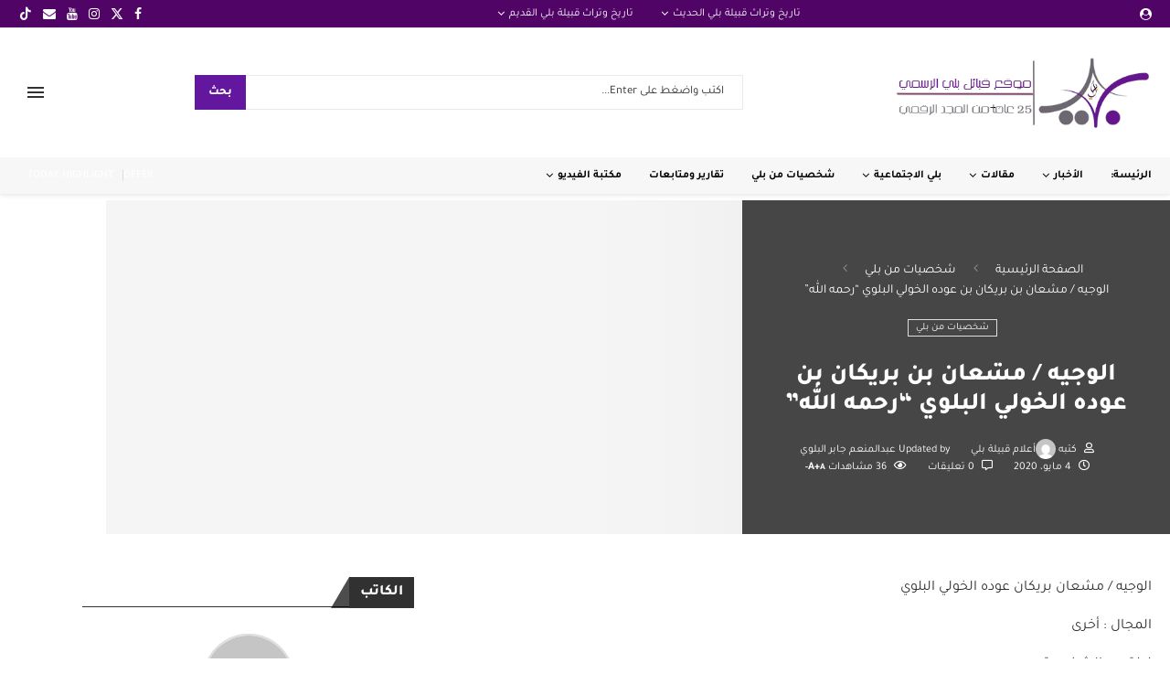

--- FILE ---
content_type: text/html; charset=UTF-8
request_url: https://www.bluwe.com/archives/29941
body_size: 69197
content:
<!DOCTYPE html>
<html dir="rtl" lang="ar" prefix="og: https://ogp.me/ns# fb: http://ogp.me/ns/fb#">
<head>
<meta name="viewport" content="width=device-width, initial-scale=1.0">
<meta charset="UTF-8">
<meta http-equiv="X-UA-Compatible" content="IE=edge">
<meta name="description" content="الوجيه / مشعان بريكان عوده الخولي البلوي"/>
<meta name="robots" content="follow, index, max-snippet:-1, max-video-preview:-1, max-image-preview:large"/>
<meta property="og:locale" content="ar_AR" />
<meta property="og:type" content="article" />
<meta property="og:title" content="الوجيه / مشعان بن بريكان بن عوده الخولي البلوي &quot;رحمه الله&quot; &#124; موقع قبيلة بلي الرسمي" />
<meta property="og:description" content="الوجيه / مشعان بريكان عوده الخولي البلوي" />
<meta property="og:url" content="https://www.bluwe.com/archives/29941" />
<meta property="og:site_name" content="اخبارية بلي (الموقع الرسمي لقبائل بلي)" />
<meta property="article:section" content="شخصيات من بلي" />
<meta property="og:updated_time" content="2022-08-16T01:09:01+03:00" />
<meta property="og:image" content="https://www.bluwe.com/wp-content/uploads/2020/05/ffdd74654.jpg" />
<meta property="og:image:secure_url" content="https://www.bluwe.com/wp-content/uploads/2020/05/ffdd74654.jpg" />
<meta property="og:image:width" content="1200" />
<meta property="og:image:height" content="630" />
<meta property="og:image:alt" content="الوجيه / مشعان بن بريكان بن عوده الخولي البلوي &#8220;رحمه الله&#8221;" />
<meta property="og:image:type" content="image/jpeg" />
<meta property="article:published_time" content="2020-05-04T06:21:44+03:00" />
<meta property="article:modified_time" content="2022-08-16T01:09:01+03:00" />
<meta name="twitter:card" content="summary_large_image" />
<meta name="twitter:title" content="الوجيه / مشعان بن بريكان بن عوده الخولي البلوي &quot;رحمه الله&quot; &#124; موقع قبيلة بلي الرسمي" />
<meta name="twitter:description" content="الوجيه / مشعان بريكان عوده الخولي البلوي" />
<meta name="twitter:site" content="@bluwecom" />
<meta name="twitter:creator" content="@bluwecom" />
<meta name="twitter:image" content="https://www.bluwe.com/wp-content/uploads/2020/05/ffdd74654.jpg" />
<meta name="twitter:label1" content="كُتب بواسطة" />
<meta name="twitter:data1" content="أعلام قبيلة بلي" />
<meta name="twitter:label2" content="مدة القراءة" />
<meta name="twitter:data2" content="أقل من دقيقة" />
<meta name="generator" content="WordPress 6.9" />
<meta name="generator" content="Soledad 8.7.0" />
<meta name="generator" content="Elementor 3.34.2; features: additional_custom_breakpoints; settings: css_print_method-external, google_font-enabled, font_display-swap">
<meta name="theme-color" content="#EDEDED">
<meta property="og:locale" content="ar_AR"/>
<meta property="og:site_name" content="موقع قبيلة بلي الرسمي"/>
<meta property="og:title" content="الوجيه / مشعان بن بريكان بن عوده الخولي البلوي &quot;رحمه الله&quot;"/>
<meta property="og:url" content="https://www.bluwe.com/archives/29941"/>
<meta property="og:type" content="article"/>
<meta property="og:description" content="الوجيه / مشعان بريكان عوده الخولي البلوي

المجال : أخرى

نبذة عن الشخصية :

أبو عارف تعجز الكلمات عن وصفه ويعجز القلم عن كتابه صفاته ومايتميز به من كرم وشجاعه وحكمه
كان كالنخله الشامخه تعطي بلا حدود وكان كسحابه معطاءة سقت الأرض فأخضرت
رحم الله أبا عارف رحمة ً واسعه وجعل مثواه جنات النعيم.."/>
<meta property="og:image" content="https://www.bluwe.com/wp-content/uploads/2020/05/ffdd74654.jpg"/>
<meta property="og:image:url" content="https://www.bluwe.com/wp-content/uploads/2020/05/ffdd74654.jpg"/>
<meta property="og:image:secure_url" content="https://www.bluwe.com/wp-content/uploads/2020/05/ffdd74654.jpg"/>
<meta property="article:published_time" content="2020-05-04T06:21:44+03:00"/>
<meta property="article:modified_time" content="2022-08-16T01:09:01+03:00" />
<meta property="og:updated_time" content="2022-08-16T01:09:01+03:00" />
<meta property="article:section" content="شخصيات من بلي"/>
<meta property="article:publisher" content="https://www.facebook.com/wwwbluwecom"/>
<meta name="twitter:title" content="الوجيه / مشعان بن بريكان بن عوده الخولي البلوي &quot;رحمه الله&quot;"/>
<meta name="twitter:url" content="https://www.bluwe.com/archives/29941"/>
<meta name="twitter:description" content="الوجيه / مشعان بريكان عوده الخولي البلوي

المجال : أخرى

نبذة عن الشخصية :

أبو عارف تعجز الكلمات عن وصفه ويعجز القلم عن كتابه صفاته ومايتميز به من كرم وشجاعه وحكمه
كان كالنخله الشامخه تعطي بلا حدود وكان كسحابه معطاءة سقت الأرض فأخضرت
رحم الله أبا عارف رحمة ً واسعه وجعل مثواه جنات النعيم.."/>
<meta name="twitter:image" content="https://www.bluwe.com/wp-content/uploads/2020/05/ffdd74654.jpg"/>
<meta name="twitter:card" content="summary_large_image"/>
<meta name="twitter:site" content="@bluwecom"/>



<script id="bv-lazyload-images" data-cfasync="false" bv-exclude="true">var __defProp=Object.defineProperty;var __name=(target,value)=>__defProp(target,"name",{value,configurable:!0});var bv_lazyload_event_listener="load",bv_lazyload_events=["mousemove","click","keydown","wheel","touchmove","touchend"],bv_use_srcset_attr=!1,bv_style_observer,img_observer,picture_lazy_observer;bv_lazyload_event_listener=="load"?window.addEventListener("load",event=>{handle_lazyload_images()}):bv_lazyload_event_listener=="readystatechange"&&document.addEventListener("readystatechange",event=>{document.readyState==="interactive"&&handle_lazyload_images()});function add_lazyload_image_event_listeners(handle_lazyload_images2){bv_lazyload_events.forEach(function(event){document.addEventListener(event,handle_lazyload_images2,!0)})}__name(add_lazyload_image_event_listeners,"add_lazyload_image_event_listeners");function remove_lazyload_image_event_listeners(){bv_lazyload_events.forEach(function(event){document.removeEventListener(event,handle_lazyload_images,!0)})}__name(remove_lazyload_image_event_listeners,"remove_lazyload_image_event_listeners");function bv_replace_lazyloaded_image_url(element2){let src_value=element2.getAttribute("bv-data-src"),srcset_value=element2.getAttribute("bv-data-srcset"),currentSrc=element2.getAttribute("src");currentSrc&&currentSrc.startsWith("data:image/svg+xml")&&(bv_use_srcset_attr&&srcset_value&&element2.setAttribute("srcset",srcset_value),src_value&&element2.setAttribute("src",src_value))}__name(bv_replace_lazyloaded_image_url,"bv_replace_lazyloaded_image_url");function bv_replace_inline_style_image_url(element2){let bv_style_attr=element2.getAttribute("bv-data-style");if(console.log(bv_style_attr),bv_style_attr){let currentStyles=element2.getAttribute("style")||"",newStyle=currentStyles+(currentStyles?";":"")+bv_style_attr;element2.setAttribute("style",newStyle)}else console.log("BV_STYLE_ATTRIBUTE_NOT_FOUND : "+entry)}__name(bv_replace_inline_style_image_url,"bv_replace_inline_style_image_url");function handleLazyloadImages(entries){entries.map(entry2=>{entry2.isIntersecting&&(bv_replace_lazyloaded_image_url(entry2.target),img_observer.unobserve(entry2.target))})}__name(handleLazyloadImages,"handleLazyloadImages");function handleOnscreenInlineStyleImages(entries){entries.map(entry2=>{entry2.isIntersecting&&(bv_replace_inline_style_image_url(entry2.target),bv_style_observer.unobserve(entry2.target))})}__name(handleOnscreenInlineStyleImages,"handleOnscreenInlineStyleImages");function handlePictureTags(entries){entries.map(entry2=>{entry2.isIntersecting&&(bv_replace_picture_tag_url(entry2.target),picture_lazy_observer.unobserve(entry2.target))})}__name(handlePictureTags,"handlePictureTags");function bv_replace_picture_tag_url(element2){const child_elements=element2.children;for(let i=0;i<child_elements.length;i++){let child_elem=child_elements[i],_srcset=child_elem.getAttribute("bv-data-srcset"),_src=child_elem.getAttribute("bv-data-src");_srcset&&child_elem.setAttribute("srcset",_srcset),_src&&child_elem.setAttribute("src",_src),bv_replace_picture_tag_url(child_elem)}}__name(bv_replace_picture_tag_url,"bv_replace_picture_tag_url"),"IntersectionObserver"in window&&(bv_style_observer=new IntersectionObserver(handleOnscreenInlineStyleImages),img_observer=new IntersectionObserver(handleLazyloadImages),picture_lazy_observer=new IntersectionObserver(handlePictureTags));function handle_lazyload_images(){"IntersectionObserver"in window?(document.querySelectorAll(".bv-lazyload-bg-style").forEach(target_element=>{bv_style_observer.observe(target_element)}),document.querySelectorAll(".bv-lazyload-tag-img").forEach(img_element=>{img_observer.observe(img_element)}),document.querySelectorAll(".bv-lazyload-picture").forEach(picture_element=>{picture_lazy_observer.observe(picture_element)})):(document.querySelectorAll(".bv-lazyload-bg-style").forEach(target_element=>{bv_replace_inline_style_image_url(target_element)}),document.querySelectorAll(".bv-lazyload-tag-img").forEach(target_element=>{bv_replace_lazyloaded_image_url(target_element)}),document.querySelectorAll(".bv-lazyload-picture").forEach(picture_element=>{bv_replace_picture_tag_url(element)}))}__name(handle_lazyload_images,"handle_lazyload_images");
</script>

<script id="bv-dl-scripts-list" data-cfasync="false" bv-exclude="true">
var scriptAttrs = [{"attrs":{"type":"text\/javascript","src":"https:\/\/www.bluwe.com\/wp-content\/uploads\/al_opt_content\/SCRIPT\/www.bluwe.com\/.\/wp-includes\/js\/jquery\/697233cdc6af5aaf71f65fdd\/697233cdc6af5aaf71f65fdd-16cb9084c573484b0cbcd8b282b41204_jquery.min.js?ver=3.7.1","id":"jquery-core-js","defer":true,"data-cfasync":false,"async":false,"bv_inline_delayed":false},"bv_unique_id":"EPSlIqDnI2Yw7G83E0Du","reference":0},{"attrs":{"type":"text\/javascript","src":"https:\/\/www.bluwe.com\/wp-content\/uploads\/al_opt_content\/SCRIPT\/www.bluwe.com\/.\/wp-includes\/js\/jquery\/697233cdc6af5aaf71f65fdd\/697233cdc6af5aaf71f65fdd-9ffeb32e2d9efbf8f70caabded242267_jquery-migrate.min.js?ver=3.4.1","id":"jquery-migrate-js","defer":true,"data-cfasync":false,"async":false,"bv_inline_delayed":false},"bv_unique_id":"KOpvyquwkTp3E8lXR0z4","reference":1},{"attrs":{"type":"text\/javascript","src":"https:\/\/www.bluwe.com\/wp-content\/uploads\/al_opt_content\/SCRIPT\/www.bluwe.com\/.\/wp-content\/plugins\/elementor\/assets\/lib\/font-awesome\/js\/697233cdc6af5aaf71f65fdd\/697233cdc6af5aaf71f65fdd-ef17c8ffc514d7418b4bec001b8473fb_v4-shims.min.js?ver=3.34.2","id":"font-awesome-4-shim-js","defer":true,"data-cfasync":false,"async":false,"bv_inline_delayed":false},"bv_unique_id":"AEuDLPvNSTPUbjP3VvK9","reference":2},{"attrs":{"defer":true,"data-cfasync":false,"bv_inline_delayed":true,"type":"text\/javascript","async":false},"bv_unique_id":"gQalibXzVsek3DDicseA","reference":3},{"attrs":{"src":"https:\/\/pagead2.googlesyndication.com\/pagead\/js\/adsbygoogle.js?client=ca-pub-7042886720663200","crossorigin":"anonymous","defer":true,"data-cfasync":false,"async":false,"bv_inline_delayed":false},"bv_unique_id":"zvySrPYpJ6R1f8pPR79K","reference":4},{"attrs":{"defer":true,"data-cfasync":false,"bv_inline_delayed":true,"type":"text\/javascript","async":false},"bv_unique_id":"TqVDvUrtutGm5jDszXvB","reference":5},{"attrs":{"defer":true,"data-cfasync":false,"async":false,"bv_inline_delayed":true},"bv_unique_id":"evWw3M9P44B9Z9dG14ex","reference":6},{"attrs":{"defer":true,"data-cfasync":false,"async":false,"bv_inline_delayed":true},"bv_unique_id":"IlXOx9bIQVxa3SiWa3qe","reference":7},{"attrs":{"src":"https:\/\/pagead2.googlesyndication.com\/pagead\/js\/adsbygoogle.js?client=ca-pub-7042886720663200","crossorigin":"anonymous","defer":true,"data-cfasync":false,"async":false,"bv_inline_delayed":false},"bv_unique_id":"1FO6ruPzZFkESsJVyXOj","reference":8},{"attrs":{"defer":true,"data-cfasync":false,"bv_inline_delayed":true,"type":"text\/javascript","async":false},"bv_unique_id":"zNHUHBQvn1W0JRQo2LFP","reference":9},{"attrs":{"defer":true,"data-cfasync":false,"bv_inline_delayed":true,"type":"text\/javascript","async":false},"bv_unique_id":"1KWYkWSqdG8Pa3CORM8C","reference":10},{"attrs":{"defer":true,"data-cfasync":false,"bv_inline_delayed":true,"type":"text\/javascript","async":false},"bv_unique_id":"hdEJWqs3dez8wTNfwRUC","reference":11},{"attrs":{"defer":true,"data-cfasync":false,"bv_inline_delayed":true,"type":"text\/javascript","async":false},"bv_unique_id":"sjC1H7Z9ocFdDPlqIOvl","reference":12},{"attrs":{"type":"text\/javascript","src":"https:\/\/www.bluwe.com\/wp-content\/uploads\/al_opt_content\/SCRIPT\/www.bluwe.com\/.\/wp-content\/themes\/soledad\/inc\/elementor\/assets\/js\/697233cdc6af5aaf71f65fdd\/697233cdc6af5aaf71f65fdd-e74f41f14f9baefdec2ce8c61e81367d_folding.js?ver=8.7.0","id":"penci-folding-js","defer":true,"data-cfasync":false,"async":false,"bv_inline_delayed":false},"bv_unique_id":"FoL8CsCT1R1qSER7Bgd8","reference":13},{"attrs":{"type":"text\/javascript","src":"https:\/\/www.bluwe.com\/wp-content\/uploads\/al_opt_content\/SCRIPT\/www.bluwe.com\/.\/wp-content\/themes\/soledad\/inc\/elementor\/assets\/js\/697233cdc6af5aaf71f65fdd\/697233cdc6af5aaf71f65fdd-8320ceb266e2f7b54822e258971397e5_lightbox.js?ver=8.7.0","id":"penci-el-lightbox-js","defer":true,"data-cfasync":false,"async":false,"bv_inline_delayed":false},"bv_unique_id":"MxGYF9CurO6pjLZlNp30","reference":14},{"attrs":{"type":"text\/javascript","src":"https:\/\/www.bluwe.com\/wp-content\/uploads\/al_opt_content\/SCRIPT\/www.bluwe.com\/.\/wp-content\/themes\/soledad\/js\/697233cdc6af5aaf71f65fdd\/697233cdc6af5aaf71f65fdd-77a5f102b030ae2142bbbc1e8c0cc108_js-cookies.js?ver=8.7.0","id":"js-cookies-js","defer":true,"data-cfasync":false,"async":false,"bv_inline_delayed":false},"bv_unique_id":"ggWyRH7m83I1I2QqRQY7","reference":15},{"attrs":{"type":"text\/javascript","src":"https:\/\/www.bluwe.com\/wp-content\/uploads\/al_opt_content\/SCRIPT\/www.bluwe.com\/.\/wp-content\/themes\/soledad\/js\/697233cdc6af5aaf71f65fdd\/697233cdc6af5aaf71f65fdd-1081a404df2a84a761ea2752723ec38c_penci-lazy.js?ver=8.7.0","id":"pc-lazy-js","defer":true,"data-cfasync":false,"async":false,"bv_inline_delayed":false},"bv_unique_id":"RpMnhnl9Ops4SQ22u0Ju","reference":16},{"attrs":{"type":"text\/javascript","src":"https:\/\/www.bluwe.com\/wp-content\/uploads\/al_opt_content\/SCRIPT\/www.bluwe.com\/.\/wp-content\/themes\/soledad\/js\/697233cdc6af5aaf71f65fdd\/697233cdc6af5aaf71f65fdd-15b381e64089ab0584ca717d93f42539_jquery.range-min.js?ver=8.7.0","id":"jquery.range-min.js-js","defer":true,"data-cfasync":false,"async":false,"bv_inline_delayed":false},"bv_unique_id":"ZZ6tUSI0ROlbpKKQgp9Q","reference":17},{"attrs":{"type":"text\/javascript","src":"https:\/\/www.bluwe.com\/wp-content\/uploads\/al_opt_content\/SCRIPT\/www.bluwe.com\/.\/wp-content\/themes\/soledad\/js\/697233cdc6af5aaf71f65fdd\/697233cdc6af5aaf71f65fdd-b2c78baf99c5ee56b3f201b45c4ad0e6_libs-script.min.js?ver=8.7.0","id":"penci-libs-js-js","defer":true,"data-cfasync":false,"async":false,"bv_inline_delayed":false},"bv_unique_id":"qVGngbX1mCuehcYFJpBm","reference":18},{"attrs":{"type":"text\/javascript","id":"main-scripts-js-extra","defer":true,"data-cfasync":false,"bv_inline_delayed":true,"async":false},"bv_unique_id":"aZNf3KL6REyxWBMqZrEm","reference":19},{"attrs":{"type":"text\/javascript","src":"https:\/\/www.bluwe.com\/wp-content\/uploads\/al_opt_content\/SCRIPT\/www.bluwe.com\/.\/wp-content\/themes\/soledad\/js\/697233cdc6af5aaf71f65fdd\/697233cdc6af5aaf71f65fdd-9db194c9b2ae26170663b6cdab27289d_main.js?ver=8.7.0","id":"main-scripts-js","defer":true,"data-cfasync":false,"async":false,"bv_inline_delayed":false},"bv_unique_id":"3dXtQXDln6gldZv3J682","reference":20},{"attrs":{"type":"text\/javascript","src":"https:\/\/www.bluwe.com\/wp-content\/uploads\/al_opt_content\/SCRIPT\/www.bluwe.com\/.\/wp-content\/themes\/soledad\/js\/697233cdc6af5aaf71f65fdd\/697233cdc6af5aaf71f65fdd-1db980621fdf78d7659ab9e05ae2f987_post-like.js?ver=8.7.0","id":"penci_ajax_like_post-js","defer":true,"data-cfasync":false,"async":false,"bv_inline_delayed":false},"bv_unique_id":"0rEKnAnGjATIKMTe6ABS","reference":21},{"attrs":{"type":"text\/javascript","src":"https:\/\/www.bluwe.com\/wp-content\/uploads\/al_opt_content\/SCRIPT\/www.bluwe.com\/.\/wp-includes\/js\/697233cdc6af5aaf71f65fdd\/697233cdc6af5aaf71f65fdd-e4a49df71f8b98c1d9f9d8fce74d89e8_comment-reply.min.js?ver=6.9","id":"comment-reply-js","data-wp-strategy":"async","fetchpriority":"low","defer":true,"data-cfasync":false,"async":false,"bv_inline_delayed":false},"bv_unique_id":"lbL3Wo5aCA5H6MYJtQ2q","reference":22},{"attrs":{"type":"text\/javascript","src":"https:\/\/www.bluwe.com\/wp-content\/uploads\/al_opt_content\/SCRIPT\/www.bluwe.com\/.\/wp-content\/themes\/soledad\/js\/697233cdc6af5aaf71f65fdd\/697233cdc6af5aaf71f65fdd-f3b24d06faa46240f992e47fdca15068_inview.js?ver=8.7.0","id":"jquery.inview-js","defer":true,"data-cfasync":false,"async":false,"bv_inline_delayed":false},"bv_unique_id":"W6KgOWVSUFOC9ZykrfOO","reference":23},{"attrs":{"type":"text\/javascript","src":"https:\/\/www.bluwe.com\/wp-content\/uploads\/al_opt_content\/SCRIPT\/www.bluwe.com\/.\/wp-content\/themes\/soledad\/js\/697233cdc6af5aaf71f65fdd\/697233cdc6af5aaf71f65fdd-45d56b0cf51d10861f0f49101d880936_sticky_share.js?ver=8.7.0","id":"penci-sticky-share-js","defer":true,"data-cfasync":false,"async":false,"bv_inline_delayed":false},"bv_unique_id":"xJbt1MnIRXZl3FHXicnP","reference":24},{"attrs":{"type":"text\/javascript","id":"penci-selection-sharer-js-extra","defer":true,"data-cfasync":false,"bv_inline_delayed":true,"async":false},"bv_unique_id":"16nmy0uMMFCqry2gIADr","reference":25},{"attrs":{"type":"text\/javascript","src":"https:\/\/www.bluwe.com\/wp-content\/uploads\/al_opt_content\/SCRIPT\/www.bluwe.com\/.\/wp-content\/themes\/soledad\/js\/697233cdc6af5aaf71f65fdd\/697233cdc6af5aaf71f65fdd-fbe062bf767b7a3051afa6ca661c9407_selection-sharer.js?ver=8.7.0","id":"penci-selection-sharer-js","defer":true,"data-cfasync":false,"async":false,"bv_inline_delayed":false},"bv_unique_id":"7W5IWc9kZS1msSnfaNsP","reference":26},{"attrs":{"type":"text\/javascript","src":"https:\/\/www.bluwe.com\/wp-content\/uploads\/al_opt_content\/SCRIPT\/www.bluwe.com\/.\/wp-content\/themes\/soledad\/inc\/builder\/assets\/js\/697233cdc6af5aaf71f65fdd\/697233cdc6af5aaf71f65fdd-adc07b5e9b15f76fae8d1f6be16139c7_penci-header-builder.js?ver=8.7.0","id":"penci-header-builder-js","defer":true,"data-cfasync":false,"async":false,"bv_inline_delayed":false},"bv_unique_id":"e3dcFIYPunuiE3FEPGHG","reference":27},{"attrs":{"type":"text\/javascript","src":"https:\/\/www.bluwe.com\/wp-content\/uploads\/al_opt_content\/SCRIPT\/www.bluwe.com\/.\/wp-content\/themes\/soledad\/js\/697233cdc6af5aaf71f65fdd\/697233cdc6af5aaf71f65fdd-3b2cba9bd30b5397d2aa5d05e0c33c76_jquery.raty.js?ver=8.7.0","id":"jquery-raty-js","defer":true,"data-cfasync":false,"async":false,"bv_inline_delayed":false},"bv_unique_id":"81XtuhQqcf9D6yPfkNOG","reference":28},{"attrs":{"type":"text\/javascript","id":"reviews-scripts-js-extra","defer":true,"data-cfasync":false,"bv_inline_delayed":true,"async":false},"bv_unique_id":"BzhGt0k620EZIo4IuFBp","reference":29},{"attrs":{"type":"text\/javascript","src":"https:\/\/www.bluwe.com\/wp-content\/uploads\/al_opt_content\/SCRIPT\/www.bluwe.com\/.\/wp-content\/themes\/soledad\/js\/697233cdc6af5aaf71f65fdd\/697233cdc6af5aaf71f65fdd-1be71cde76242d7508c9c63f33b16315_reviews.js?ver=8.7.0","id":"reviews-scripts-js","defer":true,"data-cfasync":false,"async":false,"bv_inline_delayed":false},"bv_unique_id":"c7i68xp2myt3DHMGLppX","reference":30},{"attrs":{"type":"text\/javascript","src":"https:\/\/www.bluwe.com\/wp-content\/themes\/soledad\/js\/smooth-scroll.min.js?ver=8.7.0","id":"penci-smoothscroll2-js","defer":true,"data-cfasync":false,"async":false,"bv_inline_delayed":false},"bv_unique_id":"D2oBSxEQULAdRtnN02yG","reference":31},{"attrs":{"type":"text\/javascript","id":"penci-toc-lib-js-extra","defer":true,"data-cfasync":false,"async":false,"bv_inline_delayed":true},"bv_unique_id":"PSnBhUWPHANuaEQcBRQr","reference":32},{"attrs":{"type":"text\/javascript","src":"https:\/\/www.bluwe.com\/wp-content\/themes\/soledad\/inc\/toc\/penci-toc.js?ver=8.7.0","id":"penci-toc-lib-js","defer":true,"data-cfasync":false,"async":false,"bv_inline_delayed":false},"bv_unique_id":"egmgjImLUcsvQAiBY0tH","reference":33},{"attrs":{"type":"text\/javascript","src":"https:\/\/www.bluwe.com\/wp-content\/uploads\/al_opt_content\/SCRIPT\/www.bluwe.com\/.\/wp-content\/plugins\/elementor\/assets\/js\/697233cdc6af5aaf71f65fdd\/697233cdc6af5aaf71f65fdd-8677d8dfcc987f7d42b832b5ec35587d_webpack.runtime.min.js?ver=3.34.2","id":"elementor-webpack-runtime-js","defer":true,"data-cfasync":false,"async":false,"bv_inline_delayed":false},"bv_unique_id":"8bHBkGQUhZqyDIQLubZG","reference":34},{"attrs":{"type":"text\/javascript","src":"https:\/\/www.bluwe.com\/wp-content\/uploads\/al_opt_content\/SCRIPT\/www.bluwe.com\/.\/wp-content\/plugins\/elementor\/assets\/js\/697233cdc6af5aaf71f65fdd\/697233cdc6af5aaf71f65fdd-cc652293888c3dbd38694738dc45eed3_frontend-modules.min.js?ver=3.34.2","id":"elementor-frontend-modules-js","defer":true,"data-cfasync":false,"async":false,"bv_inline_delayed":false},"bv_unique_id":"Xc2XrzVrHHyCyQ5BQ1BW","reference":35},{"attrs":{"type":"text\/javascript","src":"https:\/\/www.bluwe.com\/wp-content\/uploads\/al_opt_content\/SCRIPT\/www.bluwe.com\/.\/wp-includes\/js\/jquery\/ui\/697233cdc6af5aaf71f65fdd\/697233cdc6af5aaf71f65fdd-da215ae12b95b3aeeb2047667016c7f8_core.min.js?ver=1.13.3","id":"jquery-ui-core-js","defer":true,"data-cfasync":false,"async":false,"bv_inline_delayed":false},"bv_unique_id":"r9aK8aqrDds8pCqdcY6C","reference":36},{"attrs":{"type":"text\/javascript","id":"elementor-frontend-js-before","defer":true,"data-cfasync":false,"async":false,"bv_inline_delayed":true},"bv_unique_id":"KKB0Ww14cpOgIjB5ygRo","reference":37},{"attrs":{"type":"text\/javascript","src":"https:\/\/www.bluwe.com\/wp-content\/uploads\/al_opt_content\/SCRIPT\/www.bluwe.com\/.\/wp-content\/plugins\/elementor\/assets\/js\/697233cdc6af5aaf71f65fdd\/697233cdc6af5aaf71f65fdd-ceb183b138eac316a5cb0741ec23696a_frontend.min.js?ver=3.34.2","id":"elementor-frontend-js","defer":true,"data-cfasync":false,"async":false,"bv_inline_delayed":false},"bv_unique_id":"8JSiLqIMZ4JM8Fjgiggn","reference":38},{"attrs":{"type":"text\/javascript","id":"penci_ajax_filter_slist-js-extra","defer":true,"data-cfasync":false,"bv_inline_delayed":true,"async":false},"bv_unique_id":"c94xtOXhBlewTBNXRW7A","reference":39},{"attrs":{"type":"text\/javascript","src":"https:\/\/www.bluwe.com\/wp-content\/uploads\/al_opt_content\/SCRIPT\/www.bluwe.com\/.\/wp-content\/themes\/soledad\/js\/697233cdc6af5aaf71f65fdd\/697233cdc6af5aaf71f65fdd-f82dc7a67ffa5cbecc7e8b9fbbe39da5_ajax-filter-slist.js?ver=8.7.0","id":"penci_ajax_filter_slist-js","defer":true,"data-cfasync":false,"async":false,"bv_inline_delayed":false},"bv_unique_id":"Zq8bMgRLbXHnlQQf0WHi","reference":40},{"attrs":{"type":"module","defer":true,"data-cfasync":false,"bv_inline_delayed":true,"async":false},"bv_unique_id":"q4nuxnBO3SSUllBvjOZO","reference":42},{"attrs":{"type":"text\/javascript","defer":true,"data-cfasync":false,"async":false,"bv_inline_delayed":true},"bv_unique_id":"wyYyL9eJNlcuxxLiqDJH","reference":43},{"attrs":{"type":"text\/javascript","src":"https:\/\/www.bluwe.com\/wp-content\/plugins\/akismet\/_inc\/akismet-frontend.js?ver=1762993597","id":"akismet-frontend-js","defer":true,"data-cfasync":false,"async":false,"bv_inline_delayed":false,"is_first_defer_element":true},"bv_unique_id":"MI7RVH7160cfoDbXQWVU","reference":41},{"attrs":{"src":"data:text\/javascript;base64, [base64]","id":"bv-trigger-listener","type":"text\/javascript","defer":true,"async":false},"bv_unique_id":"d6fe9c24159ed4a27d224d91c70f8fdc","reference":100000000}];
</script>
<script id="bv-web-worker" type="javascript/worker" data-cfasync="false" bv-exclude="true">var __defProp=Object.defineProperty;var __name=(target,value)=>__defProp(target,"name",{value,configurable:!0});self.onmessage=function(e){var counter=e.data.fetch_urls.length;e.data.fetch_urls.forEach(function(fetch_url){loadUrl(fetch_url,function(){console.log("DONE: "+fetch_url),counter=counter-1,counter===0&&self.postMessage({status:"SUCCESS"})})})};async function loadUrl(fetch_url,callback){try{var request=new Request(fetch_url,{mode:"no-cors",redirect:"follow"});await fetch(request),callback()}catch(fetchError){console.log("Fetch Error loading URL:",fetchError);try{var xhr=new XMLHttpRequest;xhr.onerror=callback,xhr.onload=callback,xhr.responseType="blob",xhr.open("GET",fetch_url,!0),xhr.send()}catch(xhrError){console.log("XHR Error loading URL:",xhrError),callback()}}}__name(loadUrl,"loadUrl");
</script>
<script id="bv-web-worker-handler" data-cfasync="false" bv-exclude="true">var __defProp=Object.defineProperty;var __name=(target,value)=>__defProp(target,"name",{value,configurable:!0});if(typeof scriptAttrs<"u"&&Array.isArray(scriptAttrs)&&scriptAttrs.length>0){const lastElement=scriptAttrs[scriptAttrs.length-1];if(lastElement.attrs&&lastElement.attrs.id==="bv-trigger-listener"){var bv_custom_ready_state_value="loading";Object.defineProperty(document,"readyState",{get:__name(function(){return bv_custom_ready_state_value},"get"),set:__name(function(){},"set")})}}if(typeof scriptAttrs>"u"||!Array.isArray(scriptAttrs))var scriptAttrs=[];if(typeof linkStyleAttrs>"u"||!Array.isArray(linkStyleAttrs))var linkStyleAttrs=[];function isMobileDevice(){return window.innerWidth<=500}__name(isMobileDevice,"isMobileDevice");var js_dom_loaded=!1;document.addEventListener("DOMContentLoaded",()=>{js_dom_loaded=!0});const EVENTS=["mousemove","click","keydown","wheel","touchmove","touchend"];var scriptUrls=[],styleUrls=[],bvEventCalled=!1,workerFinished=!1,functionExec=!1,scriptsInjected=!1,stylesInjected=!1,bv_load_event_fired=!1,autoInjectTimerStarted=!1;const BV_AUTO_INJECT_ENABLED=!0,BV_DESKTOP_AUTO_INJECT_DELAY=1e3,BV_MOBILE_AUTO_INJECT_DELAY=1e4,BV_WORKER_TIMEOUT_DURATION=3e3;scriptAttrs.forEach((scriptAttr,index)=>{scriptAttr.attrs.src&&!scriptAttr.attrs.src.includes("data:text/javascript")&&(scriptUrls[index]=scriptAttr.attrs.src)}),linkStyleAttrs.forEach((linkAttr,index)=>{styleUrls[index]=linkAttr.attrs.href});var fetchUrls=scriptUrls.concat(styleUrls);function addEventListeners(bvEventHandler2){EVENTS.forEach(function(event){document.addEventListener(event,bvEventFired,!0),document.addEventListener(event,bvEventHandler2,!0)})}__name(addEventListeners,"addEventListeners");function removeEventListeners(){EVENTS.forEach(function(event){document.removeEventListener(event,bvEventHandler,!0)})}__name(removeEventListeners,"removeEventListeners");function bvEventFired(){bvEventCalled||(bvEventCalled=!0,workerFinished=!0)}__name(bvEventFired,"bvEventFired");function bvGetElement(attributes,element){Object.keys(attributes).forEach(function(attr){attr==="async"?element.async=attributes[attr]:attr==="innerHTML"?element.innerHTML=atob(attributes[attr]):element.setAttribute(attr,attributes[attr])})}__name(bvGetElement,"bvGetElement");function bvAddElement(attr,element){var attributes=attr.attrs;if(attributes.bv_inline_delayed){let bvScriptId=attr.bv_unique_id,bvScriptElement=document.querySelector("[bv_unique_id='"+bvScriptId+"']");bvScriptElement?(!attributes.innerHTML&&!attributes.src&&bvScriptElement.textContent.trim()!==""&&(attributes.src="data:text/javascript;base64, "+btoa(unescape(encodeURIComponent(bvScriptElement.textContent)))),bvGetElement(attributes,element),bvScriptElement.after(element)):console.log(`Script not found for ${bvScriptId}`)}else{bvGetElement(attributes,element);var templateId=attr.bv_unique_id,targetElement=document.querySelector("[id='"+templateId+"']");targetElement&&targetElement.after(element)}}__name(bvAddElement,"bvAddElement");function injectStyles(){if(stylesInjected){console.log("Styles already injected, skipping");return}stylesInjected=!0,document.querySelectorAll('style[type="bv_inline_delayed_css"], template[id]').forEach(element=>{if(element.tagName.toLowerCase()==="style"){var new_style=document.createElement("style");new_style.type="text/css",new_style.textContent=element.textContent,element.after(new_style),new_style.parentNode?element.remove():console.log("PARENT NODE NOT FOUND")}else if(element.tagName.toLowerCase()==="template"){var templateId=element.id,linkStyleAttr=linkStyleAttrs.find(attr=>attr.bv_unique_id===templateId);if(linkStyleAttr){var link=document.createElement("link");bvAddElement(linkStyleAttr,link),element.parentNode&&element.parentNode.replaceChild(link,element),console.log("EXTERNAL STYLE ADDED")}else console.log(`No linkStyleAttr found for template ID ${templateId}`)}}),linkStyleAttrs.forEach((linkStyleAttr,index)=>{console.log("STYLE ADDED");var element=document.createElement("link");bvAddElement(linkStyleAttr,element)})}__name(injectStyles,"injectStyles");function injectScripts(){if(scriptsInjected){console.log("Scripts already injected, skipping");return}scriptsInjected=!0;let last_script_element;scriptAttrs.forEach((scriptAttr,index)=>{if(bv_custom_ready_state_value==="loading"&&scriptAttr.attrs&&scriptAttr.attrs.is_first_defer_element===!0)if(last_script_element){const readyStateScript=document.createElement("script");readyStateScript.src="data:text/javascript;base64, "+btoa(unescape(encodeURIComponent("bv_custom_ready_state_value = 'interactive';"))),readyStateScript.async=!1,last_script_element.after(readyStateScript)}else bv_custom_ready_state_value="interactive",console.log('Ready state manually set to "interactive"');console.log("JS ADDED");var element=document.createElement("script");last_script_element=element,bvAddElement(scriptAttr,element)})}__name(injectScripts,"injectScripts");function bvEventHandler(){console.log("EVENT FIRED"),js_dom_loaded&&bvEventCalled&&workerFinished&&!functionExec&&(functionExec=!0,injectStyles(),injectScripts(),removeEventListeners())}__name(bvEventHandler,"bvEventHandler");function autoInjectScriptsAfterLoad(){js_dom_loaded&&workerFinished&&!scriptsInjected&&!stylesInjected&&(console.log("Auto-injecting styles and scripts after timer"),injectStyles(),injectScripts())}__name(autoInjectScriptsAfterLoad,"autoInjectScriptsAfterLoad");function startAutoInjectTimer(){if(BV_AUTO_INJECT_ENABLED&&!autoInjectTimerStarted&&bv_load_event_fired&&!bvEventCalled){autoInjectTimerStarted=!0;var delay=isMobileDevice()?BV_MOBILE_AUTO_INJECT_DELAY:BV_DESKTOP_AUTO_INJECT_DELAY;console.log("Starting auto-inject timer with delay: "+delay+"ms"),setTimeout(function(){autoInjectScriptsAfterLoad()},delay)}}__name(startAutoInjectTimer,"startAutoInjectTimer"),addEventListeners(bvEventHandler);var requestObject=window.URL||window.webkitURL,bvWorker=new Worker(requestObject.createObjectURL(new Blob([document.getElementById("bv-web-worker").textContent],{type:"text/javascript"})));bvWorker.onmessage=function(e){e.data.status==="SUCCESS"&&(console.log("WORKER_FINISHED"),workerFinished=!0,bvEventHandler(),startAutoInjectTimer())},addEventListener("load",()=>{bvEventHandler(),bv_call_fetch_urls(),bv_load_event_fired=!0});function bv_call_fetch_urls(){!bv_load_event_fired&&!workerFinished&&(bvWorker.postMessage({fetch_urls:fetchUrls}),bv_initiate_worker_timer())}__name(bv_call_fetch_urls,"bv_call_fetch_urls"),setTimeout(function(){bv_call_fetch_urls()},5e3);function bv_initiate_worker_timer(){setTimeout(function(){workerFinished||(console.log("WORKER_TIMEDOUT"),workerFinished=!0,bvWorker.terminate()),bvEventHandler(),startAutoInjectTimer()},BV_WORKER_TIMEOUT_DURATION)}__name(bv_initiate_worker_timer,"bv_initiate_worker_timer");
</script>

    
    
    
    <link rel="profile" href="https://gmpg.org/xfn/11"/>
    <link rel="alternate" type="application/rss+xml" title="موقع قبيلة بلي الرسمي RSS Feed"
          href="https://www.bluwe.com/feed"/>
    <link rel="alternate" type="application/atom+xml" title="موقع قبيلة بلي الرسمي Atom Feed"
          href="https://www.bluwe.com/feed/atom"/>
    <link rel="pingback" href="https://www.bluwe.com/xmlrpc.php"/>
    
	

<title>الوجيه / مشعان بن بريكان بن عوده الخولي البلوي &quot;رحمه الله&quot; &#124; موقع قبيلة بلي الرسمي</title>


<link rel="canonical" href="https://www.bluwe.com/archives/29941" />


























<script type="application/ld+json" class="rank-math-schema">{"@context":"https://schema.org","@graph":[{"@type":["NewsMediaOrganization","Organization"],"@id":"https://www.bluwe.com/#organization","name":"\u0625\u062e\u0628\u0627\u0631\u064a\u0629 \u0628\u0644\u064a","url":"https://www.bluwe.com","sameAs":["https://twitter.com/bluwecom"],"logo":{"@type":"ImageObject","@id":"https://www.bluwe.com/#logo","url":"https://www.bluwe.com/wp-content/uploads/2022/08/ddflog350-150x100.png","contentUrl":"https://www.bluwe.com/wp-content/uploads/2022/08/ddflog350-150x100.png","caption":"\u0627\u062e\u0628\u0627\u0631\u064a\u0629 \u0628\u0644\u064a (\u0627\u0644\u0645\u0648\u0642\u0639 \u0627\u0644\u0631\u0633\u0645\u064a \u0644\u0642\u0628\u0627\u0626\u0644 \u0628\u0644\u064a)","inLanguage":"ar"}},{"@type":"WebSite","@id":"https://www.bluwe.com/#website","url":"https://www.bluwe.com","name":"\u0627\u062e\u0628\u0627\u0631\u064a\u0629 \u0628\u0644\u064a (\u0627\u0644\u0645\u0648\u0642\u0639 \u0627\u0644\u0631\u0633\u0645\u064a \u0644\u0642\u0628\u0627\u0626\u0644 \u0628\u0644\u064a)","publisher":{"@id":"https://www.bluwe.com/#organization"},"inLanguage":"ar"},{"@type":"ImageObject","@id":"https://www.bluwe.com/wp-content/uploads/2020/05/ffdd74654.jpg","url":"https://www.bluwe.com/wp-content/uploads/2020/05/ffdd74654.jpg","width":"1200","height":"630","inLanguage":"ar"},{"@type":"WebPage","@id":"https://www.bluwe.com/archives/29941#webpage","url":"https://www.bluwe.com/archives/29941","name":"\u0627\u0644\u0648\u062c\u064a\u0647 /\u00a0\u0645\u0634\u0639\u0627\u0646 \u0628\u0646 \u0628\u0631\u064a\u0643\u0627\u0646 \u0628\u0646 \u0639\u0648\u062f\u0647 \u0627\u0644\u062e\u0648\u0644\u064a \u0627\u0644\u0628\u0644\u0648\u064a &quot;\u0631\u062d\u0645\u0647 \u0627\u0644\u0644\u0647&quot; &#124; \u0645\u0648\u0642\u0639 \u0642\u0628\u064a\u0644\u0629 \u0628\u0644\u064a \u0627\u0644\u0631\u0633\u0645\u064a","datePublished":"2020-05-04T06:21:44+03:00","dateModified":"2022-08-16T01:09:01+03:00","isPartOf":{"@id":"https://www.bluwe.com/#website"},"primaryImageOfPage":{"@id":"https://www.bluwe.com/wp-content/uploads/2020/05/ffdd74654.jpg"},"inLanguage":"ar"},{"@type":"Person","@id":"https://www.bluwe.com/author/a3lam","name":"\u0623\u0639\u0644\u0627\u0645 \u0642\u0628\u064a\u0644\u0629 \u0628\u0644\u064a","url":"https://www.bluwe.com/author/a3lam","image":{"@type":"ImageObject","@id":"https://secure.gravatar.com/avatar/a26e358c466f08268aaf382754cc1ffc891dcea8181e4e4c83a0c1b154348d48?s=96&amp;d=mm&amp;r=g","url":"https://secure.gravatar.com/avatar/a26e358c466f08268aaf382754cc1ffc891dcea8181e4e4c83a0c1b154348d48?s=96&amp;d=mm&amp;r=g","caption":"\u0623\u0639\u0644\u0627\u0645 \u0642\u0628\u064a\u0644\u0629 \u0628\u0644\u064a","inLanguage":"ar"},"worksFor":{"@id":"https://www.bluwe.com/#organization"}},{"@type":"BlogPosting","headline":"\u0627\u0644\u0648\u062c\u064a\u0647 /\u00a0\u0645\u0634\u0639\u0627\u0646 \u0628\u0646 \u0628\u0631\u064a\u0643\u0627\u0646 \u0628\u0646 \u0639\u0648\u062f\u0647 \u0627\u0644\u062e\u0648\u0644\u064a \u0627\u0644\u0628\u0644\u0648\u064a &quot;\u0631\u062d\u0645\u0647 \u0627\u0644\u0644\u0647&quot; &#124; \u0645\u0648\u0642\u0639 \u0642\u0628\u064a\u0644\u0629 \u0628\u0644\u064a \u0627\u0644\u0631\u0633\u0645\u064a","datePublished":"2020-05-04T06:21:44+03:00","dateModified":"2022-08-16T01:09:01+03:00","articleSection":"\u0634\u062e\u0635\u064a\u0627\u062a \u0645\u0646 \u0628\u0644\u064a","author":{"@id":"https://www.bluwe.com/author/a3lam","name":"\u0623\u0639\u0644\u0627\u0645 \u0642\u0628\u064a\u0644\u0629 \u0628\u0644\u064a"},"publisher":{"@id":"https://www.bluwe.com/#organization"},"description":"\u0627\u0644\u0648\u062c\u064a\u0647 / \u0645\u0634\u0639\u0627\u0646 \u0628\u0631\u064a\u0643\u0627\u0646 \u0639\u0648\u062f\u0647 \u0627\u0644\u062e\u0648\u0644\u064a \u0627\u0644\u0628\u0644\u0648\u064a","name":"\u0627\u0644\u0648\u062c\u064a\u0647 /\u00a0\u0645\u0634\u0639\u0627\u0646 \u0628\u0646 \u0628\u0631\u064a\u0643\u0627\u0646 \u0628\u0646 \u0639\u0648\u062f\u0647 \u0627\u0644\u062e\u0648\u0644\u064a \u0627\u0644\u0628\u0644\u0648\u064a &quot;\u0631\u062d\u0645\u0647 \u0627\u0644\u0644\u0647&quot; &#124; \u0645\u0648\u0642\u0639 \u0642\u0628\u064a\u0644\u0629 \u0628\u0644\u064a \u0627\u0644\u0631\u0633\u0645\u064a","@id":"https://www.bluwe.com/archives/29941#richSnippet","isPartOf":{"@id":"https://www.bluwe.com/archives/29941#webpage"},"image":{"@id":"https://www.bluwe.com/wp-content/uploads/2020/05/ffdd74654.jpg"},"inLanguage":"ar","mainEntityOfPage":{"@id":"https://www.bluwe.com/archives/29941#webpage"}}]}</script>


<link rel='dns-prefetch' href='//fonts.googleapis.com' />
<link rel="alternate" type="application/rss+xml" title="موقع قبيلة بلي الرسمي &laquo; الخلاصة" href="https://www.bluwe.com/feed" />
<link rel="alternate" type="application/rss+xml" title="موقع قبيلة بلي الرسمي &laquo; خلاصة التعليقات" href="https://www.bluwe.com/comments/feed" />
<link rel="alternate" type="application/rss+xml" title="موقع قبيلة بلي الرسمي &laquo; الوجيه / مشعان بن بريكان بن عوده الخولي البلوي &#8220;رحمه الله&#8221; خلاصة التعليقات" href="https://www.bluwe.com/archives/29941/feed" />
<link rel="alternate" title="oEmbed (JSON)" type="application/json+oembed" href="https://www.bluwe.com/wp-json/oembed/1.0/embed?url=https%3A%2F%2Fwww.bluwe.com%2Farchives%2F29941" />
<link rel="alternate" title="oEmbed (XML)" type="text/xml+oembed" href="https://www.bluwe.com/wp-json/oembed/1.0/embed?url=https%3A%2F%2Fwww.bluwe.com%2Farchives%2F29941&#038;format=xml" />
<style id='wp-img-auto-sizes-contain-inline-css' type='text/css'>
img:is([sizes=auto i],[sizes^="auto," i]){contain-intrinsic-size:3000px 1500px}
/*# sourceURL=wp-img-auto-sizes-contain-inline-css */
</style>
<link rel='stylesheet' id='penci-folding-css' href='https://www.bluwe.com/wp-content/themes/soledad/inc/elementor/assets/css/fold.css?ver=8.7.0' type='text/css' media='all' />
<style id='wp-emoji-styles-inline-css' type='text/css'>

	img.wp-smiley, img.emoji {
		display: inline !important;
		border: none !important;
		box-shadow: none !important;
		height: 1em !important;
		width: 1em !important;
		margin: 0 0.07em !important;
		vertical-align: -0.1em !important;
		background: none !important;
		padding: 0 !important;
	}
/*# sourceURL=wp-emoji-styles-inline-css */
</style>
<link rel='stylesheet' id='wp-block-library-rtl-css' href='https://www.bluwe.com/wp-includes/css/dist/block-library/style-rtl.min.css?ver=6.9' type='text/css' media='all' />
<style id='wp-block-library-theme-inline-css' type='text/css'>
.wp-block-audio :where(figcaption){color:#555;font-size:13px;text-align:center}.is-dark-theme .wp-block-audio :where(figcaption){color:#ffffffa6}.wp-block-audio{margin:0 0 1em}.wp-block-code{border:1px solid #ccc;border-radius:4px;font-family:Menlo,Consolas,monaco,monospace;padding:.8em 1em}.wp-block-embed :where(figcaption){color:#555;font-size:13px;text-align:center}.is-dark-theme .wp-block-embed :where(figcaption){color:#ffffffa6}.wp-block-embed{margin:0 0 1em}.blocks-gallery-caption{color:#555;font-size:13px;text-align:center}.is-dark-theme .blocks-gallery-caption{color:#ffffffa6}:root :where(.wp-block-image figcaption){color:#555;font-size:13px;text-align:center}.is-dark-theme :root :where(.wp-block-image figcaption){color:#ffffffa6}.wp-block-image{margin:0 0 1em}.wp-block-pullquote{border-bottom:4px solid;border-top:4px solid;color:currentColor;margin-bottom:1.75em}.wp-block-pullquote :where(cite),.wp-block-pullquote :where(footer),.wp-block-pullquote__citation{color:currentColor;font-size:.8125em;font-style:normal;text-transform:uppercase}.wp-block-quote{border-left:.25em solid;margin:0 0 1.75em;padding-left:1em}.wp-block-quote cite,.wp-block-quote footer{color:currentColor;font-size:.8125em;font-style:normal;position:relative}.wp-block-quote:where(.has-text-align-right){border-left:none;border-right:.25em solid;padding-left:0;padding-right:1em}.wp-block-quote:where(.has-text-align-center){border:none;padding-left:0}.wp-block-quote.is-large,.wp-block-quote.is-style-large,.wp-block-quote:where(.is-style-plain){border:none}.wp-block-search .wp-block-search__label{font-weight:700}.wp-block-search__button{border:1px solid #ccc;padding:.375em .625em}:where(.wp-block-group.has-background){padding:1.25em 2.375em}.wp-block-separator.has-css-opacity{opacity:.4}.wp-block-separator{border:none;border-bottom:2px solid;margin-left:auto;margin-right:auto}.wp-block-separator.has-alpha-channel-opacity{opacity:1}.wp-block-separator:not(.is-style-wide):not(.is-style-dots){width:100px}.wp-block-separator.has-background:not(.is-style-dots){border-bottom:none;height:1px}.wp-block-separator.has-background:not(.is-style-wide):not(.is-style-dots){height:2px}.wp-block-table{margin:0 0 1em}.wp-block-table td,.wp-block-table th{word-break:normal}.wp-block-table :where(figcaption){color:#555;font-size:13px;text-align:center}.is-dark-theme .wp-block-table :where(figcaption){color:#ffffffa6}.wp-block-video :where(figcaption){color:#555;font-size:13px;text-align:center}.is-dark-theme .wp-block-video :where(figcaption){color:#ffffffa6}.wp-block-video{margin:0 0 1em}:root :where(.wp-block-template-part.has-background){margin-bottom:0;margin-top:0;padding:1.25em 2.375em}
/*# sourceURL=/wp-includes/css/dist/block-library/theme.min.css */
</style>
<style id='classic-theme-styles-inline-css' type='text/css'>
/*! This file is auto-generated */
.wp-block-button__link{color:#fff;background-color:#32373c;border-radius:9999px;box-shadow:none;text-decoration:none;padding:calc(.667em + 2px) calc(1.333em + 2px);font-size:1.125em}.wp-block-file__button{background:#32373c;color:#fff;text-decoration:none}
/*# sourceURL=/wp-includes/css/classic-themes.min.css */
</style>
<style id='block-soledad-style-inline-css' type='text/css'>
.pchead-e-block{--pcborder-cl:#dedede;--pcaccent-cl:#6eb48c}.heading1-style-1>h1,.heading1-style-2>h1,.heading2-style-1>h2,.heading2-style-2>h2,.heading3-style-1>h3,.heading3-style-2>h3,.heading4-style-1>h4,.heading4-style-2>h4,.heading5-style-1>h5,.heading5-style-2>h5{padding-bottom:8px;border-bottom:1px solid var(--pcborder-cl);overflow:hidden}.heading1-style-2>h1,.heading2-style-2>h2,.heading3-style-2>h3,.heading4-style-2>h4,.heading5-style-2>h5{border-bottom-width:0;position:relative}.heading1-style-2>h1:before,.heading2-style-2>h2:before,.heading3-style-2>h3:before,.heading4-style-2>h4:before,.heading5-style-2>h5:before{content:'';width:50px;height:2px;bottom:0;left:0;z-index:2;background:var(--pcaccent-cl);position:absolute}.heading1-style-2>h1:after,.heading2-style-2>h2:after,.heading3-style-2>h3:after,.heading4-style-2>h4:after,.heading5-style-2>h5:after{content:'';width:100%;height:2px;bottom:0;left:20px;z-index:1;background:var(--pcborder-cl);position:absolute}.heading1-style-3>h1,.heading1-style-4>h1,.heading2-style-3>h2,.heading2-style-4>h2,.heading3-style-3>h3,.heading3-style-4>h3,.heading4-style-3>h4,.heading4-style-4>h4,.heading5-style-3>h5,.heading5-style-4>h5{position:relative;padding-left:20px}.heading1-style-3>h1:before,.heading1-style-4>h1:before,.heading2-style-3>h2:before,.heading2-style-4>h2:before,.heading3-style-3>h3:before,.heading3-style-4>h3:before,.heading4-style-3>h4:before,.heading4-style-4>h4:before,.heading5-style-3>h5:before,.heading5-style-4>h5:before{width:10px;height:100%;content:'';position:absolute;top:0;left:0;bottom:0;background:var(--pcaccent-cl)}.heading1-style-4>h1,.heading2-style-4>h2,.heading3-style-4>h3,.heading4-style-4>h4,.heading5-style-4>h5{padding:10px 20px;background:#f1f1f1}.heading1-style-5>h1,.heading2-style-5>h2,.heading3-style-5>h3,.heading4-style-5>h4,.heading5-style-5>h5{position:relative;z-index:1}.heading1-style-5>h1:before,.heading2-style-5>h2:before,.heading3-style-5>h3:before,.heading4-style-5>h4:before,.heading5-style-5>h5:before{content:"";position:absolute;left:0;bottom:0;width:200px;height:50%;transform:skew(-25deg) translateX(0);background:var(--pcaccent-cl);z-index:-1;opacity:.4}.heading1-style-6>h1,.heading2-style-6>h2,.heading3-style-6>h3,.heading4-style-6>h4,.heading5-style-6>h5{text-decoration:underline;text-underline-offset:2px;text-decoration-thickness:4px;text-decoration-color:var(--pcaccent-cl)}
/*# sourceURL=https://www.bluwe.com/wp-content/themes/soledad/inc/block/heading-styles/build/style.min.css */
</style>
<style id='global-styles-inline-css' type='text/css'>
:root{--wp--preset--aspect-ratio--square: 1;--wp--preset--aspect-ratio--4-3: 4/3;--wp--preset--aspect-ratio--3-4: 3/4;--wp--preset--aspect-ratio--3-2: 3/2;--wp--preset--aspect-ratio--2-3: 2/3;--wp--preset--aspect-ratio--16-9: 16/9;--wp--preset--aspect-ratio--9-16: 9/16;--wp--preset--color--black: #000000;--wp--preset--color--cyan-bluish-gray: #abb8c3;--wp--preset--color--white: #ffffff;--wp--preset--color--pale-pink: #f78da7;--wp--preset--color--vivid-red: #cf2e2e;--wp--preset--color--luminous-vivid-orange: #ff6900;--wp--preset--color--luminous-vivid-amber: #fcb900;--wp--preset--color--light-green-cyan: #7bdcb5;--wp--preset--color--vivid-green-cyan: #00d084;--wp--preset--color--pale-cyan-blue: #8ed1fc;--wp--preset--color--vivid-cyan-blue: #0693e3;--wp--preset--color--vivid-purple: #9b51e0;--wp--preset--gradient--vivid-cyan-blue-to-vivid-purple: linear-gradient(135deg,rgb(6,147,227) 0%,rgb(155,81,224) 100%);--wp--preset--gradient--light-green-cyan-to-vivid-green-cyan: linear-gradient(135deg,rgb(122,220,180) 0%,rgb(0,208,130) 100%);--wp--preset--gradient--luminous-vivid-amber-to-luminous-vivid-orange: linear-gradient(135deg,rgb(252,185,0) 0%,rgb(255,105,0) 100%);--wp--preset--gradient--luminous-vivid-orange-to-vivid-red: linear-gradient(135deg,rgb(255,105,0) 0%,rgb(207,46,46) 100%);--wp--preset--gradient--very-light-gray-to-cyan-bluish-gray: linear-gradient(135deg,rgb(238,238,238) 0%,rgb(169,184,195) 100%);--wp--preset--gradient--cool-to-warm-spectrum: linear-gradient(135deg,rgb(74,234,220) 0%,rgb(151,120,209) 20%,rgb(207,42,186) 40%,rgb(238,44,130) 60%,rgb(251,105,98) 80%,rgb(254,248,76) 100%);--wp--preset--gradient--blush-light-purple: linear-gradient(135deg,rgb(255,206,236) 0%,rgb(152,150,240) 100%);--wp--preset--gradient--blush-bordeaux: linear-gradient(135deg,rgb(254,205,165) 0%,rgb(254,45,45) 50%,rgb(107,0,62) 100%);--wp--preset--gradient--luminous-dusk: linear-gradient(135deg,rgb(255,203,112) 0%,rgb(199,81,192) 50%,rgb(65,88,208) 100%);--wp--preset--gradient--pale-ocean: linear-gradient(135deg,rgb(255,245,203) 0%,rgb(182,227,212) 50%,rgb(51,167,181) 100%);--wp--preset--gradient--electric-grass: linear-gradient(135deg,rgb(202,248,128) 0%,rgb(113,206,126) 100%);--wp--preset--gradient--midnight: linear-gradient(135deg,rgb(2,3,129) 0%,rgb(40,116,252) 100%);--wp--preset--font-size--small: 12px;--wp--preset--font-size--medium: 20px;--wp--preset--font-size--large: 32px;--wp--preset--font-size--x-large: 42px;--wp--preset--font-size--normal: 14px;--wp--preset--font-size--huge: 42px;--wp--preset--spacing--20: 0.44rem;--wp--preset--spacing--30: 0.67rem;--wp--preset--spacing--40: 1rem;--wp--preset--spacing--50: 1.5rem;--wp--preset--spacing--60: 2.25rem;--wp--preset--spacing--70: 3.38rem;--wp--preset--spacing--80: 5.06rem;--wp--preset--shadow--natural: 6px 6px 9px rgba(0, 0, 0, 0.2);--wp--preset--shadow--deep: 12px 12px 50px rgba(0, 0, 0, 0.4);--wp--preset--shadow--sharp: 6px 6px 0px rgba(0, 0, 0, 0.2);--wp--preset--shadow--outlined: 6px 6px 0px -3px rgb(255, 255, 255), 6px 6px rgb(0, 0, 0);--wp--preset--shadow--crisp: 6px 6px 0px rgb(0, 0, 0);}:where(.is-layout-flex){gap: 0.5em;}:where(.is-layout-grid){gap: 0.5em;}body .is-layout-flex{display: flex;}.is-layout-flex{flex-wrap: wrap;align-items: center;}.is-layout-flex > :is(*, div){margin: 0;}body .is-layout-grid{display: grid;}.is-layout-grid > :is(*, div){margin: 0;}:where(.wp-block-columns.is-layout-flex){gap: 2em;}:where(.wp-block-columns.is-layout-grid){gap: 2em;}:where(.wp-block-post-template.is-layout-flex){gap: 1.25em;}:where(.wp-block-post-template.is-layout-grid){gap: 1.25em;}.has-black-color{color: var(--wp--preset--color--black) !important;}.has-cyan-bluish-gray-color{color: var(--wp--preset--color--cyan-bluish-gray) !important;}.has-white-color{color: var(--wp--preset--color--white) !important;}.has-pale-pink-color{color: var(--wp--preset--color--pale-pink) !important;}.has-vivid-red-color{color: var(--wp--preset--color--vivid-red) !important;}.has-luminous-vivid-orange-color{color: var(--wp--preset--color--luminous-vivid-orange) !important;}.has-luminous-vivid-amber-color{color: var(--wp--preset--color--luminous-vivid-amber) !important;}.has-light-green-cyan-color{color: var(--wp--preset--color--light-green-cyan) !important;}.has-vivid-green-cyan-color{color: var(--wp--preset--color--vivid-green-cyan) !important;}.has-pale-cyan-blue-color{color: var(--wp--preset--color--pale-cyan-blue) !important;}.has-vivid-cyan-blue-color{color: var(--wp--preset--color--vivid-cyan-blue) !important;}.has-vivid-purple-color{color: var(--wp--preset--color--vivid-purple) !important;}.has-black-background-color{background-color: var(--wp--preset--color--black) !important;}.has-cyan-bluish-gray-background-color{background-color: var(--wp--preset--color--cyan-bluish-gray) !important;}.has-white-background-color{background-color: var(--wp--preset--color--white) !important;}.has-pale-pink-background-color{background-color: var(--wp--preset--color--pale-pink) !important;}.has-vivid-red-background-color{background-color: var(--wp--preset--color--vivid-red) !important;}.has-luminous-vivid-orange-background-color{background-color: var(--wp--preset--color--luminous-vivid-orange) !important;}.has-luminous-vivid-amber-background-color{background-color: var(--wp--preset--color--luminous-vivid-amber) !important;}.has-light-green-cyan-background-color{background-color: var(--wp--preset--color--light-green-cyan) !important;}.has-vivid-green-cyan-background-color{background-color: var(--wp--preset--color--vivid-green-cyan) !important;}.has-pale-cyan-blue-background-color{background-color: var(--wp--preset--color--pale-cyan-blue) !important;}.has-vivid-cyan-blue-background-color{background-color: var(--wp--preset--color--vivid-cyan-blue) !important;}.has-vivid-purple-background-color{background-color: var(--wp--preset--color--vivid-purple) !important;}.has-black-border-color{border-color: var(--wp--preset--color--black) !important;}.has-cyan-bluish-gray-border-color{border-color: var(--wp--preset--color--cyan-bluish-gray) !important;}.has-white-border-color{border-color: var(--wp--preset--color--white) !important;}.has-pale-pink-border-color{border-color: var(--wp--preset--color--pale-pink) !important;}.has-vivid-red-border-color{border-color: var(--wp--preset--color--vivid-red) !important;}.has-luminous-vivid-orange-border-color{border-color: var(--wp--preset--color--luminous-vivid-orange) !important;}.has-luminous-vivid-amber-border-color{border-color: var(--wp--preset--color--luminous-vivid-amber) !important;}.has-light-green-cyan-border-color{border-color: var(--wp--preset--color--light-green-cyan) !important;}.has-vivid-green-cyan-border-color{border-color: var(--wp--preset--color--vivid-green-cyan) !important;}.has-pale-cyan-blue-border-color{border-color: var(--wp--preset--color--pale-cyan-blue) !important;}.has-vivid-cyan-blue-border-color{border-color: var(--wp--preset--color--vivid-cyan-blue) !important;}.has-vivid-purple-border-color{border-color: var(--wp--preset--color--vivid-purple) !important;}.has-vivid-cyan-blue-to-vivid-purple-gradient-background{background: var(--wp--preset--gradient--vivid-cyan-blue-to-vivid-purple) !important;}.has-light-green-cyan-to-vivid-green-cyan-gradient-background{background: var(--wp--preset--gradient--light-green-cyan-to-vivid-green-cyan) !important;}.has-luminous-vivid-amber-to-luminous-vivid-orange-gradient-background{background: var(--wp--preset--gradient--luminous-vivid-amber-to-luminous-vivid-orange) !important;}.has-luminous-vivid-orange-to-vivid-red-gradient-background{background: var(--wp--preset--gradient--luminous-vivid-orange-to-vivid-red) !important;}.has-very-light-gray-to-cyan-bluish-gray-gradient-background{background: var(--wp--preset--gradient--very-light-gray-to-cyan-bluish-gray) !important;}.has-cool-to-warm-spectrum-gradient-background{background: var(--wp--preset--gradient--cool-to-warm-spectrum) !important;}.has-blush-light-purple-gradient-background{background: var(--wp--preset--gradient--blush-light-purple) !important;}.has-blush-bordeaux-gradient-background{background: var(--wp--preset--gradient--blush-bordeaux) !important;}.has-luminous-dusk-gradient-background{background: var(--wp--preset--gradient--luminous-dusk) !important;}.has-pale-ocean-gradient-background{background: var(--wp--preset--gradient--pale-ocean) !important;}.has-electric-grass-gradient-background{background: var(--wp--preset--gradient--electric-grass) !important;}.has-midnight-gradient-background{background: var(--wp--preset--gradient--midnight) !important;}.has-small-font-size{font-size: var(--wp--preset--font-size--small) !important;}.has-medium-font-size{font-size: var(--wp--preset--font-size--medium) !important;}.has-large-font-size{font-size: var(--wp--preset--font-size--large) !important;}.has-x-large-font-size{font-size: var(--wp--preset--font-size--x-large) !important;}
:where(.wp-block-post-template.is-layout-flex){gap: 1.25em;}:where(.wp-block-post-template.is-layout-grid){gap: 1.25em;}
:where(.wp-block-term-template.is-layout-flex){gap: 1.25em;}:where(.wp-block-term-template.is-layout-grid){gap: 1.25em;}
:where(.wp-block-columns.is-layout-flex){gap: 2em;}:where(.wp-block-columns.is-layout-grid){gap: 2em;}
:root :where(.wp-block-pullquote){font-size: 1.5em;line-height: 1.6;}
/*# sourceURL=global-styles-inline-css */
</style>
<link rel='stylesheet' id='penci-fonts-css' href='https://fonts.googleapis.com/css?family=Tajawal%3A300%2C300italic%2C400%2C400italic%2C500%2C500italic%2C600%2C600italic%2C700%2C700italic%2C800%2C800italic%26subset%3Dlatin%2Ccyrillic%2Ccyrillic-ext%2Cgreek%2Cgreek-ext%2Clatin-ext&#038;display=swap&#038;ver=8.7.0' type='text/css' media='only screen and (min-width: 768px)' />
<link rel='stylesheet' id='penci-mobile-fonts-css' href='https://fonts.googleapis.com/css?family=Tajawal%3A300%2C300italic%2C400%2C400italic%2C500%2C500italic%2C600%2C600italic%2C700%2C700italic%2C800%2C800italic%26subset%3Dlatin%2Ccyrillic%2Ccyrillic-ext%2Cgreek%2Cgreek-ext%2Clatin-ext&#038;display=swap&#038;ver=8.7.0' type='text/css' media='only screen and (max-width: 768px)' />
<link rel='stylesheet' id='penci-main-style-css' href='https://www.bluwe.com/wp-content/themes/soledad/main.css?ver=8.7.0' type='text/css' media='all' />
<link rel='stylesheet' id='penci-swiper-bundle-css' href='https://www.bluwe.com/wp-content/themes/soledad/css/swiper-bundle.min.css?ver=8.7.0' type='text/css' media='all' />
<link rel='stylesheet' id='penci-font-awesomeold-css' href='https://www.bluwe.com/wp-content/themes/soledad/css/font-awesome.4.7.0.swap.min.css?ver=4.7.0' type='text/css' media='all' />
<link rel='stylesheet' id='penci_icon-css' href='https://www.bluwe.com/wp-content/themes/soledad/css/penci-icon.css?ver=8.7.0' type='text/css' media='all' />
<link rel='stylesheet' id='penci_style-css' href='https://www.bluwe.com/wp-content/themes/soledad/style.css?ver=8.7.0' type='text/css' media='all' />
<link rel='stylesheet' id='penci_social_counter-css' href='https://www.bluwe.com/wp-content/themes/soledad/css/social-counter.css?ver=8.7.0' type='text/css' media='all' />
<link rel='stylesheet' id='elementor-icons-css' href='https://www.bluwe.com/wp-content/plugins/elementor/assets/lib/eicons/css/elementor-icons.min.css?ver=5.46.0' type='text/css' media='all' />
<link rel='stylesheet' id='elementor-frontend-css' href='https://www.bluwe.com/wp-content/plugins/elementor/assets/css/frontend.min.css?ver=3.34.2' type='text/css' media='all' />
<link rel='stylesheet' id='elementor-post-31655-css' href='https://www.bluwe.com/wp-content/uploads/elementor/css/post-31655.css?ver=1768955452' type='text/css' media='all' />
<link rel='stylesheet' id='font-awesome-5-all-css' href='https://www.bluwe.com/wp-content/plugins/elementor/assets/lib/font-awesome/css/all.min.css?ver=3.34.2' type='text/css' media='all' />
<link rel='stylesheet' id='font-awesome-4-shim-css' href='https://www.bluwe.com/wp-content/plugins/elementor/assets/lib/font-awesome/css/v4-shims.min.css?ver=3.34.2' type='text/css' media='all' />
<link rel='stylesheet' id='elementor-post-37075-css' href='https://www.bluwe.com/wp-content/uploads/elementor/css/post-37075.css?ver=1768955522' type='text/css' media='all' />
<link rel='stylesheet' id='elementor-gf-local-roboto-css' href='https://www.bluwe.com/wp-content/uploads/elementor/google-fonts/css/roboto.css?ver=1742245756' type='text/css' media='all' />
<link rel='stylesheet' id='elementor-gf-local-robotoslab-css' href='https://www.bluwe.com/wp-content/uploads/elementor/google-fonts/css/robotoslab.css?ver=1742245792' type='text/css' media='all' />
<link rel='stylesheet' id='elementor-gf-local-tajawal-css' href='https://www.bluwe.com/wp-content/uploads/elementor/google-fonts/css/tajawal.css?ver=1745147350' type='text/css' media='all' />
<link rel='stylesheet' id='elementor-icons-shared-0-css' href='https://www.bluwe.com/wp-content/plugins/elementor/assets/lib/font-awesome/css/fontawesome.min.css?ver=5.15.3' type='text/css' media='all' />
<link rel='stylesheet' id='elementor-icons-fa-brands-css' href='https://www.bluwe.com/wp-content/plugins/elementor/assets/lib/font-awesome/css/brands.min.css?ver=5.15.3' type='text/css' media='all' />
<link rel='stylesheet' id='elementor-icons-fa-solid-css' href='https://www.bluwe.com/wp-content/plugins/elementor/assets/lib/font-awesome/css/solid.min.css?ver=5.15.3' type='text/css' media='all' />
<template id="EPSlIqDnI2Yw7G83E0Du"></template>
<template id="KOpvyquwkTp3E8lXR0z4"></template>
<template id="AEuDLPvNSTPUbjP3VvK9"></template>
<link rel="https://api.w.org/" href="https://www.bluwe.com/wp-json/" /><link rel="alternate" title="JSON" type="application/json" href="https://www.bluwe.com/wp-json/wp/v2/posts/29941" /><link rel="EditURI" type="application/rsd+xml" title="RSD" href="https://www.bluwe.com/xmlrpc.php?rsd" />
<link rel="stylesheet" href="https://www.bluwe.com/wp-content/themes/soledad/rtl.css" type="text/css" media="screen" />

<link rel='shortlink' href='https://www.bluwe.com/?p=29941' />
<style id="penci-custom-style" type="text/css">body{ --pcbg-cl: #fff; --pctext-cl: #313131; --pcborder-cl: #dedede; --pcheading-cl: #313131; --pcmeta-cl: #888888; --pcaccent-cl: #6eb48c; --pcbody-font: 'PT Serif', serif; --pchead-font: 'Raleway', sans-serif; --pchead-wei: bold; --pcava_bdr:10px;--pcajs_fvw:470px;--pcajs_fvmw:220px; } .single.penci-body-single-style-5 #header, .single.penci-body-single-style-6 #header, .single.penci-body-single-style-10 #header, .single.penci-body-single-style-5 .pc-wrapbuilder-header, .single.penci-body-single-style-6 .pc-wrapbuilder-header, .single.penci-body-single-style-10 .pc-wrapbuilder-header { --pchd-mg: 40px; } .fluid-width-video-wrapper > div { position: absolute; left: 0; right: 0; top: 0; width: 100%; height: 100%; } .yt-video-place { position: relative; text-align: center; } .yt-video-place.embed-responsive .start-video { display: block; top: 0; left: 0; bottom: 0; right: 0; position: absolute; transform: none; } .yt-video-place.embed-responsive .start-video img { margin: 0; padding: 0; top: 50%; display: inline-block; position: absolute; left: 50%; transform: translate(-50%, -50%); width: 68px; height: auto; } .mfp-bg { top: 0; left: 0; width: 100%; height: 100%; z-index: 9999999; overflow: hidden; position: fixed; background: #0b0b0b; opacity: .8; filter: alpha(opacity=80) } .mfp-wrap { top: 0; left: 0; width: 100%; height: 100%; z-index: 9999999; position: fixed; outline: none !important; -webkit-backface-visibility: hidden } body{--pcctain: 1280px}@media only screen and (min-width: 1170px) and (max-width: 1280px){ body{ --pcctain: calc( 100% - 40px ); } }.single .penci-single-featured-img{ padding-top: 50.0000% !important; } body { --pchead-font: 'Tajawal', sans-serif; } body { --pcbody-font: 'Tajawal', sans-serif; } p{ line-height: 1.8; } #main #bbpress-forums .bbp-login-form fieldset.bbp-form select, #main #bbpress-forums .bbp-login-form .bbp-form input[type="password"], #main #bbpress-forums .bbp-login-form .bbp-form input[type="text"], .penci-login-register input[type="email"], .penci-login-register input[type="text"], .penci-login-register input[type="password"], .penci-login-register input[type="number"], body, textarea, #respond textarea, .widget input[type="text"], .widget input[type="email"], .widget input[type="date"], .widget input[type="number"], .wpcf7 textarea, .mc4wp-form input, #respond input, div.wpforms-container .wpforms-form.wpforms-form input[type=date], div.wpforms-container .wpforms-form.wpforms-form input[type=datetime], div.wpforms-container .wpforms-form.wpforms-form input[type=datetime-local], div.wpforms-container .wpforms-form.wpforms-form input[type=email], div.wpforms-container .wpforms-form.wpforms-form input[type=month], div.wpforms-container .wpforms-form.wpforms-form input[type=number], div.wpforms-container .wpforms-form.wpforms-form input[type=password], div.wpforms-container .wpforms-form.wpforms-form input[type=range], div.wpforms-container .wpforms-form.wpforms-form input[type=search], div.wpforms-container .wpforms-form.wpforms-form input[type=tel], div.wpforms-container .wpforms-form.wpforms-form input[type=text], div.wpforms-container .wpforms-form.wpforms-form input[type=time], div.wpforms-container .wpforms-form.wpforms-form input[type=url], div.wpforms-container .wpforms-form.wpforms-form input[type=week], div.wpforms-container .wpforms-form.wpforms-form select, div.wpforms-container .wpforms-form.wpforms-form textarea, .wpcf7 input, form.pc-searchform input.search-input, ul.homepage-featured-boxes .penci-fea-in h4, .widget.widget_categories ul li span.category-item-count, .about-widget .about-me-heading, .widget ul.side-newsfeed li .side-item .side-item-text .side-item-meta { font-weight: normal } .penci-hide-tagupdated{ display: none !important; } body, .widget ul li a{ font-size: 16px; } .widget ul li, .widget ol li, .post-entry, p, .post-entry p { font-size: 16px; line-height: 1.8; } .archive-box span, .archive-box h1{ font-size: 24px; } .widget ul li, .widget ol li, .post-entry, p, .post-entry p{ line-height: 1.6; } body { --pchead-wei: 800; } .featured-area.featured-style-42 .item-inner-content, .featured-style-41 .swiper-slide, .slider-40-wrapper .nav-thumb-creative .thumb-container:after,.penci-slider44-t-item:before,.penci-slider44-main-wrapper .item, .featured-area .penci-image-holder, .featured-area .penci-slider4-overlay, .featured-area .penci-slide-overlay .overlay-link, .featured-style-29 .featured-slider-overlay, .penci-slider38-overlay{ border-radius: ; -webkit-border-radius: ; } .penci-featured-content-right:before{ border-top-right-radius: ; border-bottom-right-radius: ; } .penci-flat-overlay .penci-slide-overlay .penci-mag-featured-content:before{ border-bottom-left-radius: ; border-bottom-right-radius: ; } .container-single .post-image{ border-radius: ; -webkit-border-radius: ; } .penci-mega-post-inner, .penci-mega-thumbnail .penci-image-holder{ border-radius: ; -webkit-border-radius: ; } .penci-magazine-slider .mag-item-1 .mag-meta-child span:after, .penci-magazine-slider .mag-meta-child span:after, .post-box-meta-single > span:before, .standard-top-meta > span:before, .penci-mag-featured-content .feat-meta > span:after, .penci-featured-content .feat-text .feat-meta > span:after, .featured-style-35 .featured-content-excerpt .feat-meta > span:after, .penci-post-box-meta .penci-box-meta span:after, .grid-post-box-meta span:after, .overlay-post-box-meta > div:after{ box-sizing: border-box; -webkit-box-sizing: border-box; width: 4px; height: 4px; border: 2px solid; border-radius: 2px; transform: translateY(-2px); -webkit-transform: translateY(-2px); } #logo a { max-width:400px; width: 100%; } @media only screen and (max-width: 960px) and (min-width: 768px){ #logo img{ max-width: 100%; } } @media only screen and (min-width: 1170px){.inner-header #logo img{ width: auto; height:200px; }} .wp-caption p.wp-caption-text, .penci-featured-caption { position: static; background: none; padding: 11px 0 0; color: #888; } .wp-caption:hover p.wp-caption-text, .post-image:hover .penci-featured-caption{ opacity: 1; transform: none; -webkit-transform: none; } .editor-styles-wrapper, body{ --pcaccent-cl: #303f9f; } .penci-menuhbg-toggle:hover .lines-button:after, .penci-menuhbg-toggle:hover .penci-lines:before, .penci-menuhbg-toggle:hover .penci-lines:after,.tags-share-box.tags-share-box-s2 .post-share-plike,.penci-video_playlist .penci-playlist-title,.pencisc-column-2.penci-video_playlist .penci-video-nav .playlist-panel-item, .pencisc-column-1.penci-video_playlist .penci-video-nav .playlist-panel-item,.penci-video_playlist .penci-custom-scroll::-webkit-scrollbar-thumb, .pencisc-button, .post-entry .pencisc-button, .penci-dropcap-box, .penci-dropcap-circle, .penci-login-register input[type="submit"]:hover, .penci-ld .penci-ldin:before, .penci-ldspinner > div{ background: #303f9f; } a, .post-entry .penci-portfolio-filter ul li a:hover, .penci-portfolio-filter ul li a:hover, .penci-portfolio-filter ul li.active a, .post-entry .penci-portfolio-filter ul li.active a, .penci-countdown .countdown-amount, .archive-box h1, .post-entry a, .container.penci-breadcrumb span a:hover,.container.penci-breadcrumb a:hover, .post-entry blockquote:before, .post-entry blockquote cite, .post-entry blockquote .author, .wpb_text_column blockquote:before, .wpb_text_column blockquote cite, .wpb_text_column blockquote .author, .penci-pagination a:hover, ul.penci-topbar-menu > li a:hover, div.penci-topbar-menu > ul > li a:hover, .penci-recipe-heading a.penci-recipe-print,.penci-review-metas .penci-review-btnbuy, .main-nav-social a:hover, .widget-social .remove-circle a:hover i, .penci-recipe-index .cat > a.penci-cat-name, #bbpress-forums li.bbp-body ul.forum li.bbp-forum-info a:hover, #bbpress-forums li.bbp-body ul.topic li.bbp-topic-title a:hover, #bbpress-forums li.bbp-body ul.forum li.bbp-forum-info .bbp-forum-content a, #bbpress-forums li.bbp-body ul.topic p.bbp-topic-meta a, #bbpress-forums .bbp-breadcrumb a:hover, #bbpress-forums .bbp-forum-freshness a:hover, #bbpress-forums .bbp-topic-freshness a:hover, #buddypress ul.item-list li div.item-title a, #buddypress ul.item-list li h4 a, #buddypress .activity-header a:first-child, #buddypress .comment-meta a:first-child, #buddypress .acomment-meta a:first-child, div.bbp-template-notice a:hover, .penci-menu-hbg .menu li a .indicator:hover, .penci-menu-hbg .menu li a:hover, #sidebar-nav .menu li a:hover, .penci-rlt-popup .rltpopup-meta .rltpopup-title:hover, .penci-video_playlist .penci-video-playlist-item .penci-video-title:hover, .penci_list_shortcode li:before, .penci-dropcap-box-outline, .penci-dropcap-circle-outline, .penci-dropcap-regular, .penci-dropcap-bold{ color: #303f9f; } .penci-home-popular-post ul.slick-dots li button:hover, .penci-home-popular-post ul.slick-dots li.slick-active button, .post-entry blockquote .author span:after, .error-image:after, .error-404 .go-back-home a:after, .penci-header-signup-form, .woocommerce span.onsale, .woocommerce #respond input#submit:hover, .woocommerce a.button:hover, .woocommerce button.button:hover, .woocommerce input.button:hover, .woocommerce nav.woocommerce-pagination ul li span.current, .woocommerce div.product .entry-summary div[itemprop="description"]:before, .woocommerce div.product .entry-summary div[itemprop="description"] blockquote .author span:after, .woocommerce div.product .woocommerce-tabs #tab-description blockquote .author span:after, .woocommerce #respond input#submit.alt:hover, .woocommerce a.button.alt:hover, .woocommerce button.button.alt:hover, .woocommerce input.button.alt:hover, .pcheader-icon.shoping-cart-icon > a > span, #penci-demobar .buy-button, #penci-demobar .buy-button:hover, .penci-recipe-heading a.penci-recipe-print:hover,.penci-review-metas .penci-review-btnbuy:hover, .penci-review-process span, .penci-review-score-total, #navigation.menu-style-2 ul.menu ul.sub-menu:before, #navigation.menu-style-2 .menu ul ul.sub-menu:before, .penci-go-to-top-floating, .post-entry.blockquote-style-2 blockquote:before, #bbpress-forums #bbp-search-form .button, #bbpress-forums #bbp-search-form .button:hover, .wrapper-boxed .bbp-pagination-links span.current, #bbpress-forums #bbp_reply_submit:hover, #bbpress-forums #bbp_topic_submit:hover,#main .bbp-login-form .bbp-submit-wrapper button[type="submit"]:hover, #buddypress .dir-search input[type=submit], #buddypress .groups-members-search input[type=submit], #buddypress button:hover, #buddypress a.button:hover, #buddypress a.button:focus, #buddypress input[type=button]:hover, #buddypress input[type=reset]:hover, #buddypress ul.button-nav li a:hover, #buddypress ul.button-nav li.current a, #buddypress div.generic-button a:hover, #buddypress .comment-reply-link:hover, #buddypress input[type=submit]:hover, #buddypress div.pagination .pagination-links .current, #buddypress div.item-list-tabs ul li.selected a, #buddypress div.item-list-tabs ul li.current a, #buddypress div.item-list-tabs ul li a:hover, #buddypress table.notifications thead tr, #buddypress table.notifications-settings thead tr, #buddypress table.profile-settings thead tr, #buddypress table.profile-fields thead tr, #buddypress table.wp-profile-fields thead tr, #buddypress table.messages-notices thead tr, #buddypress table.forum thead tr, #buddypress input[type=submit] { background-color: #303f9f; } .penci-pagination ul.page-numbers li span.current, #comments_pagination span { color: #fff; background: #303f9f; border-color: #303f9f; } .footer-instagram h4.footer-instagram-title > span:before, .woocommerce nav.woocommerce-pagination ul li span.current, .penci-pagination.penci-ajax-more a.penci-ajax-more-button:hover, .penci-recipe-heading a.penci-recipe-print:hover,.penci-review-metas .penci-review-btnbuy:hover, .home-featured-cat-content.style-14 .magcat-padding:before, .wrapper-boxed .bbp-pagination-links span.current, #buddypress .dir-search input[type=submit], #buddypress .groups-members-search input[type=submit], #buddypress button:hover, #buddypress a.button:hover, #buddypress a.button:focus, #buddypress input[type=button]:hover, #buddypress input[type=reset]:hover, #buddypress ul.button-nav li a:hover, #buddypress ul.button-nav li.current a, #buddypress div.generic-button a:hover, #buddypress .comment-reply-link:hover, #buddypress input[type=submit]:hover, #buddypress div.pagination .pagination-links .current, #buddypress input[type=submit], form.pc-searchform.penci-hbg-search-form input.search-input:hover, form.pc-searchform.penci-hbg-search-form input.search-input:focus, .penci-dropcap-box-outline, .penci-dropcap-circle-outline { border-color: #303f9f; } .woocommerce .woocommerce-error, .woocommerce .woocommerce-info, .woocommerce .woocommerce-message { border-top-color: #303f9f; } .penci-slider ol.penci-control-nav li a.penci-active, .penci-slider ol.penci-control-nav li a:hover, .penci-related-carousel .penci-owl-dot.active span, .penci-owl-carousel-slider .penci-owl-dot.active span{ border-color: #303f9f; background-color: #303f9f; } .woocommerce .woocommerce-message:before, .woocommerce form.checkout table.shop_table .order-total .amount, .woocommerce ul.products li.product .price ins, .woocommerce ul.products li.product .price, .woocommerce div.product p.price ins, .woocommerce div.product span.price ins, .woocommerce div.product p.price, .woocommerce div.product .entry-summary div[itemprop="description"] blockquote:before, .woocommerce div.product .woocommerce-tabs #tab-description blockquote:before, .woocommerce div.product .entry-summary div[itemprop="description"] blockquote cite, .woocommerce div.product .entry-summary div[itemprop="description"] blockquote .author, .woocommerce div.product .woocommerce-tabs #tab-description blockquote cite, .woocommerce div.product .woocommerce-tabs #tab-description blockquote .author, .woocommerce div.product .product_meta > span a:hover, .woocommerce div.product .woocommerce-tabs ul.tabs li.active, .woocommerce ul.cart_list li .amount, .woocommerce ul.product_list_widget li .amount, .woocommerce table.shop_table td.product-name a:hover, .woocommerce table.shop_table td.product-price span, .woocommerce table.shop_table td.product-subtotal span, .woocommerce-cart .cart-collaterals .cart_totals table td .amount, .woocommerce .woocommerce-info:before, .woocommerce div.product span.price, .penci-container-inside.penci-breadcrumb span a:hover,.penci-container-inside.penci-breadcrumb a:hover { color: #303f9f; } .standard-content .penci-more-link.penci-more-link-button a.more-link, .penci-readmore-btn.penci-btn-make-button a, .penci-featured-cat-seemore.penci-btn-make-button a{ background-color: #303f9f; color: #fff; } .penci-vernav-toggle:before{ border-top-color: #303f9f; color: #fff; } .penci-container-inside.penci-breadcrumb i, .container.penci-breadcrumb i, .penci-container-inside.penci-breadcrumb span, .penci-container-inside.penci-breadcrumb span a, .penci-container-inside.penci-breadcrumb a, .container.penci-breadcrumb span, .container.penci-breadcrumb span a, .container.penci-breadcrumb a{ font-size: 14px; } .penci-pagination a, .penci-pagination .disable-url, .penci-pagination ul.page-numbers li span, .penci-pagination ul.page-numbers li a, #comments_pagination span, #comments_pagination a{ font-size: 14px; } #penci-login-popup:before{ opacity: ; } #navigation .pcmis-5 .penci-mega-latest-posts.col-mn-4 .penci-mega-post:nth-child(5n + 1) .penci-mega-post-inner .penci-mega-meta .post-mega-title a { font-size:16.64px; } #navigation .penci-megamenu .post-mega-title a, .pc-builder-element .navigation .penci-megamenu .penci-content-megamenu .penci-mega-latest-posts .penci-mega-post .post-mega-title a{ font-size:13px; } #navigation .penci-megamenu .penci-mega-child-categories a, .pc-builder-element.pc-main-menu .navigation .menu li .penci-mega-child-categories a{ font-size: 13px; } #navigation .penci-megamenu .post-mega-title a, .pc-builder-element .navigation .penci-megamenu .penci-content-megamenu .penci-mega-latest-posts .penci-mega-post .post-mega-title a{ text-transform: none; } .penci-homepage-title.penci-magazine-title h3 a, .penci-border-arrow.penci-homepage-title .inner-arrow { font-size: 16px; } .penci-header-signup-form { padding-top: px; padding-bottom: px; } .penci-slide-overlay .overlay-link, .penci-slider38-overlay, .penci-flat-overlay .penci-slide-overlay .penci-mag-featured-content:before, .slider-40-wrapper .list-slider-creative .item-slider-creative .img-container:before { opacity: ; } .penci-item-mag:hover .penci-slide-overlay .overlay-link, .featured-style-38 .item:hover .penci-slider38-overlay, .penci-flat-overlay .penci-item-mag:hover .penci-slide-overlay .penci-mag-featured-content:before { opacity: ; } .penci-featured-content .featured-slider-overlay { opacity: ; } .slider-40-wrapper .list-slider-creative .item-slider-creative:hover .img-container:before { opacity:; } .featured-style-29 .featured-slider-overlay { opacity: ; } .penci-grid li.typography-style .overlay-typography { opacity: ; } .penci-grid li.typography-style:hover .overlay-typography { opacity: ; } .penci-grid > li, .grid-featured, .penci-grid li.typography-style, .grid-mixed, .penci-grid .list-post.list-boxed-post, .penci-masonry .item-masonry, article.standard-article, .penci-grid li.list-post, .grid-overlay, .penci-grid li.list-post.penci-slistp{ margin-bottom: 20px; } .penci-grid li.list-post, .penci-grid li.list-post.penci-slistp{ padding-bottom: 20px; } .penci-layout-mixed-3 .penci-grid li.penci-slistp, .penci-layout-mixed-4 .penci-grid li.penci-slistp{ padding-bottom: 0px; margin-bottom: 0px; padding-top: 20px; } .penci-layout-mixed-3 .penci-grid li.penci-slistp ~ .penci-slistp, .penci-layout-mixed-4 .penci-grid li.penci-slistp ~ .penci-slistp{ margin-top: 20px; } @media only screen and (min-width: 961px){ .penci-sidebar-content{ width: 26%; } .penci-single-style-10 .penci-single-s10-content, .container.penci_sidebar:not(.two-sidebar) #main{ width: 74%; } } .penci-sidebar-content .penci-border-arrow .inner-arrow { font-size: 16px; } .penci-sidebar-content.style-25 .widget-title span{--pcheading-cl:#ffffff;} .penci-sidebar-content.style-29 .widget-title > span,.penci-sidebar-content.style-26 .widget-title,.penci-sidebar-content.style-30 .widget-title{--pcborder-cl:#ffffff;} .penci-sidebar-content.style-24 .widget-title>span, .penci-sidebar-content.style-23 .widget-title>span, .penci-sidebar-content.style-29 .widget-title > span, .penci-sidebar-content.style-22 .widget-title,.penci-sidebar-content.style-21 .widget-title span{--pcaccent-cl:#ffffff;} .penci-sidebar-content .penci-border-arrow .inner-arrow, .penci-sidebar-content.style-4 .penci-border-arrow .inner-arrow:before, .penci-sidebar-content.style-4 .penci-border-arrow .inner-arrow:after, .penci-sidebar-content.style-5 .penci-border-arrow, .penci-sidebar-content.style-7 .penci-border-arrow, .penci-sidebar-content.style-9 .penci-border-arrow{ border-color: #ffffff; } .penci-sidebar-content .penci-border-arrow:before { border-top-color: #ffffff; } .penci-sidebar-content.style-16 .penci-border-arrow:after{ background-color: #ffffff; } #footer-section .footer-menu li a { font-size: 14px; } #footer-copyright * { font-size: 13px; } #footer-copyright * { font-style: normal; } .container-single .single-post-title { text-transform: none; } @media only screen and (min-width: 769px){ .container-single .single-post-title { font-size: 40px; } } @media only screen and (max-width: 768px){ .container-single .single-post-title, .container-single.penci-single-style-3 .single-post-title, .container-single.penci-single-style-4 .single-post-title, .container-single.penci-single-style-5 .single-post-title, .container-single.penci-single-style-6 .single-post-title, .container-single.penci-single-style-7 .single-post-title, .container-single.penci-single-style-8 .single-post-title, .container-single.penci-single-style-9 .single-post-title, .container-single.penci-single-style-10 .single-post-title{ font-size: 26px; } } @media only screen and (min-width: 769px){ .container-single .header-standard h2.penci-psub-title, .container-single h2.penci-psub-title{ font-size: 22px; } } @media only screen and (max-width: 768px){ .container-single .header-standard h2.penci-psub-title, .container-single h2.penci-psub-title{ font-size: 18px; } } .post-entry h1, .wpb_text_column h1, .elementor-text-editor h1, .woocommerce .page-description h1{font-size:32px;}.post-entry h2, .wpb_text_column h2, .elementor-text-editor h2, .woocommerce .page-description h2{font-size:28px;}.post-entry h3, .wpb_text_column h3, .elementor-text-editor h3, .woocommerce .page-description h3{font-size:24px;}.post-entry h4, .wpb_text_column h4, .elementor-text-editor h4, .woocommerce .page-description h4{font-size:20px;}.post-entry h5, .wpb_text_column h5, .elementor-text-editor h5, .woocommerce .page-description h5{font-size:16px;}.post-entry h6, .wpb_text_column h6, .elementor-text-editor h6, .woocommerce .page-description h6{font-size:16px;} .post-entry, .post-entry p, .wpb_text_column p, .woocommerce .page-description p{font-size:16px;} .post-entry.blockquote-style-3 blockquote:not(.wp-block-quote) p, .post-entry.blockquote-style-4 blockquote:not(.wp-block-quote) p, .post-entry.blockquote-style-5 blockquote:not(.wp-block-quote) p, .post-entry blockquote.wp-block-quote p, .wpb_text_column blockquote.wp-block-quote p, .post-entry blockquote, .post-entry blockquote p, .wpb_text_column blockquote, .wpb_text_column blockquote p, .woocommerce .page-description blockquote, .woocommerce .page-description blockquote p{ font-size: 20px; } .author-content h5{ font-size: 16px; } .post-pagination h5{ font-size: 16px; } #respond h3.comment-reply-title span, .post-box-title{ font-size: 20px; } .post-related .item-related h3 a{ font-size: 16px; } .post-related .item-related span.date{ font-size: 12px; } .container-single .single-post-title { } .header-standard-wrapper, .penci-author-img-wrapper .author{justify-content: start;} .penci-body-single-style-16 .container.penci-breadcrumb, .penci-body-single-style-11 .penci-breadcrumb, .penci-body-single-style-12 .penci-breadcrumb, .penci-body-single-style-14 .penci-breadcrumb, .penci-body-single-style-16 .penci-breadcrumb, .penci-body-single-style-17 .penci-breadcrumb, .penci-body-single-style-18 .penci-breadcrumb, .penci-body-single-style-19 .penci-breadcrumb, .penci-body-single-style-22 .container.penci-breadcrumb, .penci-body-single-style-22 .container-single .header-standard, .penci-body-single-style-22 .container-single .post-box-meta-single, .penci-single-style-12 .container.penci-breadcrumb, .penci-body-single-style-11 .container.penci-breadcrumb, .penci-single-style-21 .single-breadcrumb,.penci-single-style-6 .single-breadcrumb, .penci-single-style-5 .single-breadcrumb, .penci-single-style-4 .single-breadcrumb, .penci-single-style-3 .single-breadcrumb, .penci-single-style-9 .single-breadcrumb, .penci-single-style-7 .single-breadcrumb{ text-align: left; } .penci-single-style-12 .container.penci-breadcrumb, .penci-body-single-style-11 .container.penci-breadcrumb, .container-single .header-standard, .container-single .post-box-meta-single { text-align: left; } .rtl .container-single .header-standard,.rtl .container-single .post-box-meta-single { text-align: right; } .container-single .post-pagination h5 { text-transform: none; } #respond h3.comment-reply-title span:before, #respond h3.comment-reply-title span:after, .post-box-title:before, .post-box-title:after { content: none; display: none; } .container-single .item-related h3 a { text-transform: none; } .pcilrp-heading span{font-size:16px;} .penci-ilrelated-posts .pcilrp-item-grid .pcilrp-title a, .penci-ilrelated-posts .pcilrp-item-list a{ font-size: 14px; } .pcilrp-meta{ font-size: 12px; } .home-featured-cat-content .mag-photo .mag-overlay-photo { opacity: ; } .home-featured-cat-content .mag-photo:hover .mag-overlay-photo { opacity: ; } .inner-item-portfolio:hover .penci-portfolio-thumbnail a:after { opacity: ; } .penci-menuhbg-toggle { width: 18px; } .penci-menuhbg-toggle .penci-menuhbg-inner { height: 18px; } .penci-menuhbg-toggle .penci-lines, .penci-menuhbg-wapper{ width: 18px; } .penci-menuhbg-toggle .lines-button{ top: 8px; } .penci-menuhbg-toggle .penci-lines:before{ top: 5px; } .penci-menuhbg-toggle .penci-lines:after{ top: -5px; } .penci-menuhbg-toggle:hover .lines-button:after, .penci-menuhbg-toggle:hover .penci-lines:before, .penci-menuhbg-toggle:hover .penci-lines:after{ transform: translateX(28px); } .penci-menuhbg-toggle .lines-button.penci-hover-effect{ left: -28px; } .penci-menu-hbg-inner .penci-hbg_sitetitle{ font-size: 18px; } .penci-menu-hbg-inner .penci-hbg_desc{ font-size: 14px; } .penci-hbg-logo img{ max-width: 150px; }.penci-menu-hbg{ width: 330px; }.penci-menu-hbg.penci-menu-hbg-left{ transform: translateX(-330px); -webkit-transform: translateX(-330px); -moz-transform: translateX(-330px); }.penci-menu-hbg.penci-menu-hbg-right{ transform: translateX(330px); -webkit-transform: translateX(330px); -moz-transform: translateX(330px); }.penci-menuhbg-open .penci-menu-hbg.penci-menu-hbg-left, .penci-vernav-poleft.penci-menuhbg-open .penci-vernav-toggle{ left: 330px; }@media only screen and (min-width: 961px) { .penci-vernav-enable.penci-vernav-poleft .wrapper-boxed, .penci-vernav-enable.penci-vernav-poleft .pencipdc_podcast.pencipdc_dock_player{ padding-left: 330px; } .penci-vernav-enable.penci-vernav-poright .wrapper-boxed, .penci-vernav-enable.penci-vernav-poright .pencipdc_podcast.pencipdc_dock_player{ padding-right: 330px; } .penci-vernav-enable .is-sticky #navigation{ width: calc(100% - 330px); } }@media only screen and (min-width: 961px) { .penci-vernav-enable .penci_is_nosidebar .wp-block-image.alignfull, .penci-vernav-enable .penci_is_nosidebar .wp-block-cover-image.alignfull, .penci-vernav-enable .penci_is_nosidebar .wp-block-cover.alignfull, .penci-vernav-enable .penci_is_nosidebar .wp-block-gallery.alignfull, .penci-vernav-enable .penci_is_nosidebar .alignfull{ margin-left: calc(50% - 50vw + 165px); width: calc(100vw - 330px); } }.penci-vernav-poright.penci-menuhbg-open .penci-vernav-toggle{ right: 330px; }@media only screen and (min-width: 961px) { .penci-vernav-enable.penci-vernav-poleft .penci-rltpopup-left{ left: 330px; } }@media only screen and (min-width: 961px) { .penci-vernav-enable.penci-vernav-poright .penci-rltpopup-right{ right: 330px; } }@media only screen and (max-width: 1500px) and (min-width: 961px) { .penci-vernav-enable .container { max-width: 100%; max-width: calc(100% - 30px); } .penci-vernav-enable .container.home-featured-boxes{ display: block; } .penci-vernav-enable .container.home-featured-boxes:before, .penci-vernav-enable .container.home-featured-boxes:after{ content: ""; display: table; clear: both; } } .penci-grid li .item .author-url .avatar,.penci-masonry .item-masonry a .author-url .avatar,.author-url .avatar,.grid-post-box-meta img.avatar{width:22px;} .penci-block-vc .penci-border-arrow .inner-arrow { font-size: 16px; } .penci-block-vc .penci-border-arrow .inner-arrow, .penci-block-vc.style-4 .penci-border-arrow .inner-arrow:before, .penci-block-vc.style-4 .penci-border-arrow .inner-arrow:after, .penci-block-vc.style-5 .penci-border-arrow, .penci-block-vc.style-7 .penci-border-arrow, .penci-block-vc.style-9 .penci-border-arrow { border-color: #ffffff; } .penci-block-vc .penci-border-arrow:before { border-top-color: #ffffff; } .penci-toc-wrapper .penci-toc-title{font-size:20px}.post-entry .penci-toc ul a,.penci-toc ul a{font-size:15px}.post-entry .penci-toc ul ul a,.penci-toc ul ul a{font-size:14px}.post-entry .penci-toc-wrapper .penci-toc-title,.penci-toc-wrapper .penci-toc-title{color:#ffffff}.post-entry .penci-toc ul a,.penci-toc ul a{color:#ffffff}.penci-toc-wrapper{background-color:#000e7c}.post-entry .penci-toc-wrapper .penci-toc-title-toggle{color:#ededed}.penci-sticky-toc .penci-toc ul a{color:#ffffff} body { --pcdm_btnbg: rgba(0, 0, 0, .1); --pcdm_btnd: #666; --pcdm_btndbg: #fff; --pcdm_btnn: var(--pctext-cl); --pcdm_btnnbg: var(--pcbg-cl); } body.pcdm-enable { --pcbg-cl: #000000; --pcbg-l-cl: #1a1a1a; --pcbg-d-cl: #000000; --pctext-cl: #fff; --pcborder-cl: #313131; --pcborders-cl: #3c3c3c; --pcheading-cl: rgba(255,255,255,0.9); --pcmeta-cl: #999999; --pcl-cl: #fff; --pclh-cl: #303f9f; --pcaccent-cl: #303f9f; background-color: var(--pcbg-cl); color: var(--pctext-cl); } body.pcdark-df.pcdm-enable.pclight-mode { --pcbg-cl: #fff; --pctext-cl: #313131; --pcborder-cl: #dedede; --pcheading-cl: #313131; --pcmeta-cl: #888888; --pcaccent-cl: #303f9f; }</style>        <link rel="shortcut icon" href="http://heading"
              type="image/x-icon"/>
        <link rel="apple-touch-icon" sizes="180x180" href="http://heading">
	<script type="bv_inline_delayed_js" bv_unique_id="gQalibXzVsek3DDicseA" defer="1" data-cfasync="" bv_inline_delayed="1" async="">var penciBlocksArray=[];
var portfolioDataJs = portfolioDataJs || [];var PENCILOCALCACHE = {};
		(function () {
				"use strict";
		
				PENCILOCALCACHE = {
					data: {},
					remove: function ( ajaxFilterItem ) {
						delete PENCILOCALCACHE.data[ajaxFilterItem];
					},
					exist: function ( ajaxFilterItem ) {
						return PENCILOCALCACHE.data.hasOwnProperty( ajaxFilterItem ) && PENCILOCALCACHE.data[ajaxFilterItem] !== null;
					},
					get: function ( ajaxFilterItem ) {
						return PENCILOCALCACHE.data[ajaxFilterItem];
					},
					set: function ( ajaxFilterItem, cachedData ) {
						PENCILOCALCACHE.remove( ajaxFilterItem );
						PENCILOCALCACHE.data[ajaxFilterItem] = cachedData;
					}
				};
			}
		)();function penciBlock() {
		    this.atts_json = '';
		    this.content = '';
		}</script>
<script type="application/ld+json">{
    "@context": "https:\/\/schema.org\/",
    "@type": "organization",
    "@id": "#organization",
    "logo": {
        "@type": "ImageObject",
        "url": "https:\/\/www.bluwe.com\/wp-content\/uploads\/2025\/04\/logo20.png"
    },
    "url": "https:\/\/www.bluwe.com\/",
    "name": "\u0645\u0648\u0642\u0639 \u0642\u0628\u064a\u0644\u0629 \u0628\u0644\u064a \u0627\u0644\u0631\u0633\u0645\u064a",
    "description": "\u0627\u0644\u0645\u0648\u0642\u0639 \u0627\u0644\u0631\u0633\u0645\u064a \u0644\u0642\u0628\u0627\u0626\u0644 \u0628\u0644\u064a \u062a\u0623\u0633\u0633 \u0639\u0627\u0645 \u0662\u0660\u0660\u0660 \u0645"
}</script><script type="application/ld+json">{
    "@context": "https:\/\/schema.org\/",
    "@type": "WebSite",
    "name": "\u0645\u0648\u0642\u0639 \u0642\u0628\u064a\u0644\u0629 \u0628\u0644\u064a \u0627\u0644\u0631\u0633\u0645\u064a",
    "alternateName": "\u0627\u0644\u0645\u0648\u0642\u0639 \u0627\u0644\u0631\u0633\u0645\u064a \u0644\u0642\u0628\u0627\u0626\u0644 \u0628\u0644\u064a \u062a\u0623\u0633\u0633 \u0639\u0627\u0645 \u0662\u0660\u0660\u0660 \u0645",
    "url": "https:\/\/www.bluwe.com\/"
}</script><script type="application/ld+json">{
    "@context": "https:\/\/schema.org\/",
    "@type": "BlogPosting",
    "headline": "\u0627\u0644\u0648\u062c\u064a\u0647 \/\u00a0\u0645\u0634\u0639\u0627\u0646 \u0628\u0646 \u0628\u0631\u064a\u0643\u0627\u0646 \u0628\u0646 \u0639\u0648\u062f\u0647 \u0627\u0644\u062e\u0648\u0644\u064a \u0627\u0644\u0628\u0644\u0648\u064a \"\u0631\u062d\u0645\u0647 \u0627\u0644\u0644\u0647\"",
    "description": "\u0627\u0644\u0648\u062c\u064a\u0647 \/ \u0645\u0634\u0639\u0627\u0646 \u0628\u0631\u064a\u0643\u0627\u0646 \u0639\u0648\u062f\u0647 \u0627\u0644\u062e\u0648\u0644\u064a \u0627\u0644\u0628\u0644\u0648\u064a \u0627\u0644\u0645\u062c\u0627\u0644 :\u00a0\u0623\u062e\u0631\u0649 \u0646\u0628\u0630\u0629 \u0639\u0646 \u0627\u0644\u0634\u062e\u0635\u064a\u0629 : \u0623\u0628\u0648 \u0639\u0627\u0631\u0641 \u062a\u0639\u062c\u0632 \u0627\u0644\u0643\u0644\u0645\u0627\u062a \u0639\u0646 \u0648\u0635\u0641\u0647 \u0648\u064a\u0639\u062c\u0632 \u0627\u0644\u0642\u0644\u0645 \u0639\u0646 \u0643\u062a\u0627\u0628\u0647 \u0635\u0641\u0627\u062a\u0647 \u0648\u0645\u0627\u064a\u062a\u0645\u064a\u0632 \u0628\u0647 \u0645\u0646 \u0643\u0631\u0645 \u0648\u0634\u062c\u0627\u0639\u0647 \u0648\u062d\u0643\u0645\u0647&hellip;",
    "datePublished": "2020-05-04T06:21:44+03:00",
    "datemodified": "2022-08-16T01:09:01+03:00",
    "mainEntityOfPage": "https:\/\/www.bluwe.com\/archives\/29941",
    "image": {
        "@type": "ImageObject",
        "url": "https:\/\/www.bluwe.com\/wp-content\/uploads\/2020\/05\/ffdd74654.jpg",
        "width": 1200,
        "height": 630
    },
    "publisher": {
        "@type": "Organization",
        "name": "\u0645\u0648\u0642\u0639 \u0642\u0628\u064a\u0644\u0629 \u0628\u0644\u064a \u0627\u0644\u0631\u0633\u0645\u064a",
        "logo": {
            "@type": "ImageObject",
            "url": "https:\/\/www.bluwe.com\/wp-content\/uploads\/2025\/04\/logo20.png"
        }
    },
    "author": {
        "@type": "Person",
        "@id": "#person-",
        "name": "\u0623\u0639\u0644\u0627\u0645 \u0642\u0628\u064a\u0644\u0629 \u0628\u0644\u064a",
        "url": "https:\/\/www.bluwe.com\/author\/a3lam"
    }
}</script><script type="application/ld+json">{
    "@context": "https:\/\/schema.org\/",
    "@type": "BreadcrumbList",
    "itemListElement": [
        {
            "@type": "ListItem",
            "position": 1,
            "item": {
                "@id": "https:\/\/www.bluwe.com",
                "name": "\u0627\u0644\u0635\u0641\u062d\u0629 \u0627\u0644\u0631\u0626\u064a\u0633\u064a\u0629"
            }
        },
        {
            "@type": "ListItem",
            "position": 2,
            "item": {
                "@id": "https:\/\/www.bluwe.com\/archives\/category\/%d8%b4%d8%ae%d8%b5%d9%8a%d8%a7%d8%aa-%d9%85%d9%86-%d8%a8%d9%84%d9%8a",
                "name": "\u0634\u062e\u0635\u064a\u0627\u062a \u0645\u0646 \u0628\u0644\u064a"
            }
        },
        {
            "@type": "ListItem",
            "position": 3,
            "item": {
                "@id": "https:\/\/www.bluwe.com\/archives\/29941",
                "name": "\u0627\u0644\u0648\u062c\u064a\u0647 \/\u00a0\u0645\u0634\u0639\u0627\u0646 \u0628\u0646 \u0628\u0631\u064a\u0643\u0627\u0646 \u0628\u0646 \u0639\u0648\u062f\u0647 \u0627\u0644\u062e\u0648\u0644\u064a \u0627\u0644\u0628\u0644\u0648\u064a &#8220;\u0631\u062d\u0645\u0647 \u0627\u0644\u0644\u0647&#8221;"
            }
        }
    ]
}</script><script type="application/ld+json">{
    "@context": "https:\/\/schema.org",
    "@type": "NewsArticle",
    "headline": "\u0627\u0644\u0648\u062c\u064a\u0647 \/\u00a0\u0645\u0634\u0639\u0627\u0646 \u0628\u0646 \u0628\u0631\u064a\u0643\u0627\u0646 \u0628\u0646 \u0639\u0648\u062f\u0647 \u0627\u0644\u062e\u0648\u0644\u064a \u0627\u0644\u0628\u0644\u0648\u064a \"\u0631\u062d\u0645\u0647 \u0627\u0644\u0644\u0647\"",
    "image": "https:\/\/www.bluwe.com\/wp-content\/uploads\/2020\/05\/ffdd74654.jpg",
    "datePublished": "2020-05-04T06:21:44+03:00",
    "datemodified": "2022-08-16T01:09:01+03:00",
    "description": "\u0627\u0644\u0648\u062c\u064a\u0647 \/ \u0645\u0634\u0639\u0627\u0646 \u0628\u0631\u064a\u0643\u0627\u0646 \u0639\u0648\u062f\u0647 \u0627\u0644\u062e\u0648\u0644\u064a \u0627\u0644\u0628\u0644\u0648\u064a \u0627\u0644\u0645\u062c\u0627\u0644 :\u00a0\u0623\u062e\u0631\u0649 \u0646\u0628\u0630\u0629 \u0639\u0646 \u0627\u0644\u0634\u062e\u0635\u064a\u0629 : \u0623\u0628\u0648 \u0639\u0627\u0631\u0641 \u062a\u0639\u062c\u0632 \u0627\u0644\u0643\u0644\u0645\u0627\u062a \u0639\u0646 \u0648\u0635\u0641\u0647 \u0648\u064a\u0639\u062c\u0632 \u0627\u0644\u0642\u0644\u0645 \u0639\u0646 \u0643\u062a\u0627\u0628\u0647 \u0635\u0641\u0627\u062a\u0647 \u0648\u0645\u0627\u064a\u062a\u0645\u064a\u0632 \u0628\u0647 \u0645\u0646 \u0643\u0631\u0645 \u0648\u0634\u062c\u0627\u0639\u0647 \u0648\u062d\u0643\u0645\u0647&hellip;",
    "mainEntityOfPage": "https:\/\/www.bluwe.com\/archives\/29941",
    "publisher": {
        "@type": "Organization",
        "name": "\u0645\u0648\u0642\u0639 \u0642\u0628\u064a\u0644\u0629 \u0628\u0644\u064a \u0627\u0644\u0631\u0633\u0645\u064a",
        "logo": {
            "@type": "ImageObject",
            "url": "https:\/\/www.bluwe.com\/wp-content\/uploads\/2025\/04\/logo20.png"
        }
    },
    "author": {
        "@type": "Person",
        "@id": "#person-",
        "name": "\u0623\u0639\u0644\u0627\u0645 \u0642\u0628\u064a\u0644\u0629 \u0628\u0644\u064a",
        "url": "https:\/\/www.bluwe.com\/author\/a3lam"
    }
}</script>
			<style>
				.e-con.e-parent:nth-of-type(n+4):not(.e-lazyloaded):not(.e-no-lazyload),
				.e-con.e-parent:nth-of-type(n+4):not(.e-lazyloaded):not(.e-no-lazyload) * {
					background-image: none !important;
				}
				@media screen and (max-height: 1024px) {
					.e-con.e-parent:nth-of-type(n+3):not(.e-lazyloaded):not(.e-no-lazyload),
					.e-con.e-parent:nth-of-type(n+3):not(.e-lazyloaded):not(.e-no-lazyload) * {
						background-image: none !important;
					}
				}
				@media screen and (max-height: 640px) {
					.e-con.e-parent:nth-of-type(n+2):not(.e-lazyloaded):not(.e-no-lazyload),
					.e-con.e-parent:nth-of-type(n+2):not(.e-lazyloaded):not(.e-no-lazyload) * {
						background-image: none !important;
					}
				}
			</style>
						
			<style id="penci-header-builder-%d8%a7%d9%84%d8%b1%d8%a7%d8%b3-%d9%a1" type="text/css">.penci_header.penci-header-builder.main-builder-header{}.penci-header-image-logo,.penci-header-text-logo{--pchb-logo-slogan-color:#ffffff;--pchb-logo-title-fw:bold;--pchb-logo-title-fs:normal;--pchb-logo-slogan-fw:bold;--pchb-logo-slogan-fs:normal;}.pc-logo-desktop.penci-header-image-logo img{max-width:283px;max-height:120px;}@media only screen and (max-width: 767px){.penci_navbar_mobile .penci-header-image-logo img{}}.penci_builder_sticky_header_desktop .penci-header-image-logo img{}.penci_navbar_mobile .penci-header-text-logo{--pchb-m-logo-title-fw:bold;--pchb-m-logo-title-fs:normal;--pchb-m-logo-slogan-fw:bold;--pchb-m-logo-slogan-fs:normal;}.penci_navbar_mobile .penci-header-image-logo img{max-height:40px;}.penci_navbar_mobile .sticky-enable .penci-header-image-logo img{}.pb-logo-sidebar-mobile{--pchb-logo-sm-title-fw:bold;--pchb-logo-sm-title-fs:normal;--pchb-logo-sm-slogan-fw:bold;--pchb-logo-sm-slogan-fs:normal;}.pc-builder-element.pb-logo-sidebar-mobile img{max-width:200px;max-height:60px;}.pc-logo-sticky{--pchb-logo-s-title-fw:bold;--pchb-logo-s-title-fs:normal;--pchb-logo-s-slogan-fw:bold;--pchb-logo-s-slogan-fs:normal;}.pc-builder-element.pc-logo-sticky.pc-logo img{max-height:40px;}.pc-builder-element.pc-main-menu{--pchb-main-menu-fs:12px;--pchb-main-menu-fs_l2:12px;--pchb-main-menu-lh:40px;}.pc-builder-element.pc-second-menu{--pchb-second-menu-fw:400;--pchb-second-menu-fs:12px;--pchb-second-menu-lh:20px;--pchb-second-menu-fs_l2:12px;}.pc-builder-element.pc-third-menu{--pchb-third-menu-fs:12px;--pchb-third-menu-fs_l2:12px;}.penci-builder.penci-builder-button.button-1{color:#ffffff;}.penci-builder.penci-builder-button.button-1:hover{}.penci-builder.penci-builder-button.button-2{color:#ffffff;}.penci-builder.penci-builder-button.button-2:hover{}.penci-builder.penci-builder-button.button-3{}.penci-builder.penci-builder-button.button-3:hover{}.penci-builder.penci-builder-button.button-mobile-1{}.penci-builder.penci-builder-button.button-mobile-1:hover{}.penci-builder.penci-builder-button.button-mobile-2{}.penci-builder.penci-builder-button.button-mobile-2:hover{}.penci-builder-mobile-sidebar-nav.penci-menu-hbg{border-width:0;border-style:solid;}.pc-builder-menu.pc-dropdown-menu{--pchb-dd-lv1:12px;--pchb-dd-lv2:12px;}.penci-header-builder .pc-builder-element.pc-second-menu{margin-left: 0px;}.pc-builder-element.penci-top-search .search-click{color:#ffffff}.pc-header-element.pc-login-register a{color:#ffffff}.pc-builder-element.pc-main-menu .navigation .menu > li > a,.pc-builder-element.pc-main-menu .navigation ul.menu ul.sub-menu a{color:#000000}.pc-builder-element.pc-main-menu .navigation .menu > li > a:hover,.pc-builder-element.pc-main-menu .navigation .menu > li:hover > a,.pc-builder-element.pc-main-menu .navigation ul.menu ul.sub-menu a:hover{color:#8224e3}.pc-builder-element.pc-main-menu .navigation .menu li.current-menu-item > a,.pc-builder-element.pc-main-menu .navigation .menu > li.current_page_item > a,.pc-builder-element.pc-main-menu .navigation .menu > li.current-menu-ancestor > a,.pc-builder-element.pc-main-menu .navigation .menu > li.current-menu-item > a{color:#8224e3}.pc-builder-element.pc-main-menu .navigation ul.menu ul.sub-menu li a{color:#111111}.pc-builder-element.pc-main-menu .navigation ul.menu ul.sub-menu li a:hover{color:#2196f3}.pc-builder-element.pc-main-menu .navigation .menu .sub-menu li.current-menu-item > a,.pc-builder-element.pc-main-menu .navigation .menu .sub-menu > li.current_page_item > a,.pc-builder-element.pc-main-menu .navigation .menu .sub-menu > li.current-menu-ancestor > a,.pc-builder-element.pc-main-menu .navigation .menu .sub-menu > li.current-menu-item > a{color:#2196f3}.pc-builder-element.pc-second-menu .navigation .menu > li > a,.pc-builder-element.pc-second-menu .navigation ul.menu ul.sub-menu a{color:#ffffff}.penci-builder-element.pc-search-form.search-style-icon-button.pc-search-form-desktop .searchsubmit,.penci-builder-element.pc-search-form.search-style-text-button.pc-search-form-desktop .searchsubmit{background-color:#63179e}.penci-builder-element.desktop-social .inner-header-social a i{border-color:#dd3333}.penci-builder-element.desktop-social .inner-header-social a,.penci-builder-element.desktop-social .inner-header-social a i{color:#ffffff}.pc-builder-element a.penci-menuhbg-toggle{border-style:none}.penci-builder-button.button-1{font-size:12px}.penci-builder-button.button-2{font-size:12px}.penci-builder.penci-builder-button.button-1{font-weight:500}.penci-builder.penci-builder-button.button-1{font-style:normal}.penci-builder.penci-builder-button.button-2{font-weight:500}.penci-builder.penci-builder-button.button-2{font-style:normal}.penci-builder.penci-builder-button.button-3{font-weight:bold}.penci-builder.penci-builder-button.button-3{font-style:normal}.penci-builder.penci-builder-button.button-mobile-1{font-weight:bold}.penci-builder.penci-builder-button.button-mobile-1{font-style:normal}.penci-builder.penci-builder-button.button-mobile-2{font-weight:bold}.penci-builder.penci-builder-button.button-mobile-2{font-style:normal}.penci_builder_sticky_header_desktop{border-style:solid}.penci-builder-element.penci-topbar-trending{max-width:420px}.penci_header.main-builder-header{border-style:solid}.navigation .button-menu-mobile{color:#ffffff}.navigation .button-menu-mobile svg{fill:#ffffff}.penci-builder-element.pc-search-form-desktop,.penci-builder-element.pc-search-form-desktop.search-style-icon-button .search-input,.penci-builder-element.pc-search-form-desktop.search-style-text-button .search-input{max-width:600px;}.pc-builder-element.pc-logo.pb-logo-mobile{}.pc-header-element.penci-topbar-social .pclogin-item a{}.pc-header-element.penci-topbar-social-mobile .pclogin-item a{}body.penci-header-preview-layout .wrapper-boxed{min-height:1500px}.penci_header_overlap .penci-desktop-topblock,.penci-desktop-topblock{border-width:0;border-style:solid;}.penci_header_overlap .penci-desktop-topbar,.penci-desktop-topbar{border-width:0;background-color:#500466;border-color:#ececec;border-style:solid;padding-top: 5px;padding-bottom: 5px;border-bottom-width: 1px;}.penci_header_overlap .penci-desktop-midbar,.penci-desktop-midbar{border-width:0;border-style:solid;padding-top: 30px;padding-bottom: 30px;}.penci_header_overlap .penci-desktop-bottombar,.penci-desktop-bottombar{border-width:0;background-color:#f7f7f7;border-style:solid;padding-top: 0px;padding-bottom: 0px;}.penci_header_overlap .penci-desktop-bottomblock,.penci-desktop-bottomblock{border-width:0;border-style:solid;}.penci_header_overlap .penci-sticky-top,.penci-sticky-top{border-width:0;background-color:#8224e3;border-style:solid;}.penci_header_overlap .penci-sticky-mid,.penci-sticky-mid{border-width:0;background-color:#2196f3;border-style:solid;}.penci_header_overlap .penci-sticky-bottom,.penci-sticky-bottom{border-width:0;border-style:solid;}.penci_header_overlap .penci-mobile-topbar,.penci-mobile-topbar{border-width:0;border-style:solid;}.penci_header_overlap .penci-mobile-midbar,.penci-mobile-midbar{border-width:0;background-color:#2196f3;border-style:solid;}.penci_header_overlap .penci-mobile-bottombar,.penci-mobile-bottombar{border-width:0;border-style:solid;}</style>

 
  
  
  
  
  
  
  
  
  
  
  
  
  
  
 
 
  
  
  
  
  
  
 
 
 

	
</head>

<body class="rtl wp-singular post-template-default single single-post postid-29941 single-format-standard wp-custom-logo wp-theme-soledad penci-disable-desc-collapse soledad-ver-8-7-0 pclight-mode penci-body-single-style-22 penci-show-pthumb pcmn-drdw-style-slide_down pchds-showup pcsshare-btitle-bcontent pcstyle-style-3 elementor-default elementor-kit-31655 pccustom-template-enable">
<div id="soledad_wrapper" class="wrapper-boxed header-style-header-1 header-search-style-showup">
	<div class="penci-header-wrap pc-wrapbuilder-header"><div data-builder-slug="%d8%a7%d9%84%d8%b1%d8%a7%d8%b3-%d9%a1" id="pcbdhd_%d8%a7%d9%84%d8%b1%d8%a7%d8%b3-%d9%a1"
     class="pc-wrapbuilder-header-inner penci-builder-id-%d8%a7%d9%84%d8%b1%d8%a7%d8%b3-%d9%a1">
	    <div class="penci_header penci-header-builder penci_builder_sticky_header_desktop hide-scroll-down">
        <div class="penci_container">
            <div class="penci_stickybar penci_navbar">
				<div class="penci-desktop-sticky-mid penci_container penci-sticky-mid pcmiddle-center pc-hasel">
    <div class="container container-normal">
        <div class="penci_nav_row">
			
                <div class="penci_nav_col penci_nav_left penci_nav_alignleft">

					    <div class="pc-builder-element pc-logo-sticky pc-logo penci-header-image-logo ">
        <a href="https://www.bluwe.com/">
            <img bv-data-src="https://www.bluwe.com/wp-content/uploads/al_opt_content/IMAGE/www.bluwe.com/wp-content/uploads/2025/04/logowraitw.png?bv_host=www.bluwe.com&amp;bv-resized-infos=bv_resized_mobile%3A400%2A211%3Bbv_resized_ipad%3A400%2A211%3Bbv_resized_desktop%3A400%2A211"  class="penci-mainlogo penci-limg pclogo-cls bv-tag-attr-replace bv-lazyload-tag-img"                    src="data:image/svg+xml,%3Csvg%20xmlns='http://www.w3.org/2000/svg'%20viewBox='0%200%20400%20211'%3E%3C/svg%3E"
                 alt="موقع قبيلة بلي الرسمي"
                 width="400"
                 height="211">
			        </a>
    </div>

                </div>

				
                <div class="penci_nav_col penci_nav_center penci_nav_aligncenter">

					    <div class="pc-builder-element pc-builder-menu pc-main-menu">
        <nav class="navigation menu-style-2 no-class menu-item-normal " role="navigation"
		     itemscope
             itemtype="https://schema.org/SiteNavigationElement">
			<ul id="menu-%d8%a7%d9%84%d8%b1%d8%a6%d9%8a%d8%b3%d8%a9" class="menu"><li id="menu-item-37147" class="menu-item menu-item-type-post_type menu-item-object-page menu-item-home ajax-mega-menu menu-item-37147"><a href="https://www.bluwe.com/">الرئيسة:</a></li>
<li id="menu-item-33477" class="menu-item menu-item-type-taxonomy menu-item-object-category menu-item-has-children ajax-mega-menu menu-item-33477"><a href="https://www.bluwe.com/archives/category/%d8%a7%d9%84%d8%a7%d8%ae%d8%a8%d8%a7%d8%b1">الأخبار</a>
<ul class="sub-menu">
	<li id="menu-item-33478" class="menu-item menu-item-type-taxonomy menu-item-object-category ajax-mega-menu menu-item-33478"><a href="https://www.bluwe.com/archives/category/%d8%a7%d9%84%d8%a7%d8%ae%d8%a8%d8%a7%d8%b1/%d8%a3%d8%ae%d8%a8%d8%a7%d8%b1-%d8%a8%d9%84%d9%8a">أخبار بلي</a></li>
</ul>
</li>
<li id="menu-item-34955" class="menu-item menu-item-type-taxonomy menu-item-object-category menu-item-has-children ajax-mega-menu menu-item-34955"><a href="https://www.bluwe.com/archives/category/%d9%85%d9%82%d8%a7%d9%84%d8%a7%d8%aa">مقالات</a>
<ul class="sub-menu">
	<li id="menu-item-34958" class="menu-item menu-item-type-taxonomy menu-item-object-category ajax-mega-menu menu-item-34958"><a href="https://www.bluwe.com/archives/category/%d9%82%d8%b3%d9%85-%d8%a7%d9%84%d8%b1%d8%a7%d9%88%d9%8a-%d9%85%d8%a7%d8%ac%d8%af-%d8%b3%d9%84%d9%8a%d9%85%d8%a7%d9%86-%d8%a7%d9%84%d8%a8%d9%84%d9%88%d9%8a">زاوية : ماجد البلوي</a></li>
	<li id="menu-item-34960" class="menu-item menu-item-type-taxonomy menu-item-object-category ajax-mega-menu menu-item-34960"><a href="https://www.bluwe.com/archives/category/%d9%86%d9%81%d8%b7%d9%88%d9%8a%d9%87-%d8%b1%d8%a7%d8%b9%d9%8a-%d8%a7%d9%84%d8%b0%d9%84%d9%88%d9%84">مقالات موسى البلوي رحمه الله</a></li>
</ul>
</li>
<li id="menu-item-33479" class="menu-item menu-item-type-taxonomy menu-item-object-category menu-item-has-children ajax-mega-menu menu-item-33479"><a href="https://www.bluwe.com/archives/category/%d8%a7%d9%84%d8%a7%d8%ae%d8%a8%d8%a7%d8%b1/%d8%a3%d8%ae%d8%a8%d8%a7%d8%b1-%d8%a8%d9%84%d9%8a/%d8%a8%d9%84%d9%8a-%d8%a7%d9%84%d8%a7%d8%ac%d8%aa%d9%85%d8%a7%d8%b9%d9%8a%d8%a9">بلي الاجتماعية</a>
<ul class="sub-menu">
	<li id="menu-item-33480" class="menu-item menu-item-type-taxonomy menu-item-object-category ajax-mega-menu menu-item-33480"><a href="https://www.bluwe.com/archives/category/%d8%a7%d9%84%d8%a7%d8%ae%d8%a8%d8%a7%d8%b1/%d8%a3%d8%ae%d8%a8%d8%a7%d8%b1-%d8%a8%d9%84%d9%8a/%d8%a8%d9%84%d9%8a-%d8%a7%d9%84%d8%a7%d8%ac%d8%aa%d9%85%d8%a7%d8%b9%d9%8a%d8%a9/%d8%aa%d9%87%d8%a7%d9%86%d9%8a-%d9%88%d8%aa%d8%a8%d8%b1%d9%8a%d9%83%d8%a7%d8%aa">تهاني وتبريكات</a></li>
	<li id="menu-item-33481" class="menu-item menu-item-type-taxonomy menu-item-object-category ajax-mega-menu menu-item-33481"><a href="https://www.bluwe.com/archives/category/%d8%a7%d9%84%d8%a7%d8%ae%d8%a8%d8%a7%d8%b1/%d8%a3%d8%ae%d8%a8%d8%a7%d8%b1-%d8%a8%d9%84%d9%8a/%d8%a8%d9%84%d9%8a-%d8%a7%d9%84%d8%a7%d8%ac%d8%aa%d9%85%d8%a7%d8%b9%d9%8a%d8%a9/%d8%aa%d8%b9%d8%b2%d9%8a%d8%a9-%d9%88%d9%85%d9%88%d8%a7%d8%b3%d8%a7%d8%a9">تعزية ومواساة</a></li>
</ul>
</li>
<li id="menu-item-34956" class="menu-item menu-item-type-taxonomy menu-item-object-category current-post-ancestor current-menu-parent current-post-parent ajax-mega-menu menu-item-34956"><a href="https://www.bluwe.com/archives/category/%d8%b4%d8%ae%d8%b5%d9%8a%d8%a7%d8%aa-%d9%85%d9%86-%d8%a8%d9%84%d9%8a">شخصيات من بلي</a></li>
<li id="menu-item-34957" class="menu-item menu-item-type-taxonomy menu-item-object-category ajax-mega-menu menu-item-34957"><a href="https://www.bluwe.com/archives/category/%d8%a7%d9%84%d8%a7%d8%ae%d8%a8%d8%a7%d8%b1/%d8%aa%d9%82%d8%a7%d8%b1%d9%8a%d8%b1-%d9%88%d9%85%d8%aa%d8%a7%d8%a8%d8%b9%d8%a7%d8%aa">تقارير ومتابعات</a></li>
<li id="menu-item-34961" class="menu-item menu-item-type-taxonomy menu-item-object-category menu-item-has-children ajax-mega-menu menu-item-34961"><a href="https://www.bluwe.com/archives/category/%d9%82%d9%86%d8%a7%d8%a9-%d8%a8%d9%84%d9%8a">مكتبة الفيديو</a>
<ul class="sub-menu">
	<li id="menu-item-34962" class="menu-item menu-item-type-taxonomy menu-item-object-category ajax-mega-menu menu-item-34962"><a href="https://www.bluwe.com/archives/category/%d9%82%d9%86%d8%a7%d8%a9-%d8%a8%d9%84%d9%8a/%d9%82%d8%b5%d8%a7%d8%a6%d8%af-%d9%88%d8%a3%d9%85%d8%b3%d9%8a%d8%a7%d8%aa-%d8%b4%d8%b9%d8%b1%d9%8a%d8%a9">قصائد وأمسيات شعرية (فيديو )</a></li>
	<li id="menu-item-34963" class="menu-item menu-item-type-taxonomy menu-item-object-category ajax-mega-menu menu-item-34963"><a href="https://www.bluwe.com/archives/category/%d9%82%d9%86%d8%a7%d8%a9-%d8%a8%d9%84%d9%8a/%d8%b4%d9%8a%d9%84%d8%a7%d8%aa">شيلات (فيديو)</a></li>
	<li id="menu-item-34964" class="menu-item menu-item-type-taxonomy menu-item-object-category ajax-mega-menu menu-item-34964"><a href="https://www.bluwe.com/archives/category/%d9%82%d8%b5%d8%a7%d8%a6%d8%af-%d8%b5%d9%88%d8%aa%d9%8a%d8%a9">قصائد صوتية</a></li>
</ul>
</li>
</ul>        </nav>
    </div>
	
                </div>

				
                <div class="penci_nav_col penci_nav_right penci_nav_alignright">

					<div id="top-search"
     class="pc-builder-element penci-top-search pcheader-icon top-search-classes ">
    <a href="#" aria-label="Search" class="search-click pc-button-define-customize">
        <i class="penciicon-magnifiying-glass"></i>
    </a>
    <div class="show-search pcbds-">
        		            <form role="search" method="get" class="pc-searchform"
                  action="https://www.bluwe.com/">
                <div class="pc-searchform-inner">
                    <input type="text" class="search-input"
                           placeholder="اكتب واضغط على Enter..." name="s"/>
                    <i class="penciicon-magnifiying-glass"></i>
                    <button type="submit"
                            class="searchsubmit penci-ele-btn">بحث</button>
                </div>
            </form>
			                <a href="#" aria-label="Close" class="search-click close-search"><i class="penciicon-close-button"></i></a>
    </div>
</div>

                </div>

				        </div>
    </div>
</div>
            </div>
        </div>
    </div>
    <div class="penci_header penci-header-builder main-builder-header  normal shadow-enable  ">
		<div class="penci_topbar penci-desktop-topbar penci_container bg-normal pcmiddle-normal pc-hasel">
    <div class="container container-normal">
        <div class="penci_nav_row">
			
                <div class="penci_nav_col penci_nav_left penci_nav_flexleft penci_nav_alignleft">

					<div class="pc-header-element penci-topbar-social pc-login-register"><ul class="pctopbar-login-btn"><li class="pclogin-item login login-popup penci-login-popup-btn"><a href="#penci-login-popup"><i class="penci-faicon fa fa-user-circle" ></i></a></li></ul></div>
                </div>

				
                <div class="penci_nav_col penci_nav_center penci_nav_flexcenter penci_nav_aligncenter">

					    <div class="pc-builder-element pc-builder-menu pc-second-menu">
        <nav class="navigation menu-style-2 no-class menu-item-normal " role="navigation"
		     itemscope
             itemtype="https://schema.org/SiteNavigationElement">

			<ul id="menu-%d9%88%d8%ab%d8%a7%d8%a6%d9%82-%d9%88%d9%85%d8%b9%d9%84%d9%88%d9%85%d8%a7%d8%aa" class="menu"><li id="menu-item-11775" class="menu-item menu-item-type-taxonomy menu-item-object-category menu-item-has-children menu-item-11775"><a href="https://www.bluwe.com/archives/category/%d8%aa%d8%a7%d8%b1%d9%8a%d8%ae-%d9%82%d8%a8%d9%8a%d9%84%d8%a9-%d8%a8%d9%84%d9%8a-%d9%81%d9%8a-%d8%a7%d9%84%d8%b9%d8%b5%d8%b1-%d8%a7%d9%84%d8%ad%d8%af%d9%8a%d8%ab">تاريخ وتراث قبيلة بلي الحديث</a>
<ul class="sub-menu">
	<li id="menu-item-19570" class="menu-item menu-item-type-taxonomy menu-item-object-category menu-item-19570"><a href="https://www.bluwe.com/archives/category/%d8%aa%d8%a7%d8%b1%d9%8a%d8%ae-%d9%82%d8%a8%d9%8a%d9%84%d8%a9-%d8%a8%d9%84%d9%8a-%d9%81%d9%8a-%d8%a7%d9%84%d8%b9%d8%b5%d8%b1-%d8%a7%d9%84%d8%ad%d8%af%d9%8a%d8%ab/%d8%a7%d9%84%d8%a3%d9%88%d8%a7%d8%a6%d9%84-%d9%85%d9%86-%d8%a8%d9%84%d9%8a">الأوائل من بلي</a></li>
</ul>
</li>
<li id="menu-item-11776" class="menu-item menu-item-type-taxonomy menu-item-object-category menu-item-has-children menu-item-11776"><a href="https://www.bluwe.com/archives/category/%d8%aa%d8%a7%d8%b1%d9%8a%d8%ae-%d9%82%d8%a8%d9%8a%d9%84%d8%a9-%d8%a8%d9%84%d9%8a-%d9%81%d9%8a-%d8%a7%d9%84%d8%b9%d8%b5%d8%b1-%d8%a7%d9%84%d9%82%d8%af%d9%8a%d9%85">تاريخ وتراث قبيلة بلي القديم</a>
<ul class="sub-menu">
	<li id="menu-item-11777" class="menu-item menu-item-type-taxonomy menu-item-object-category menu-item-11777"><a href="https://www.bluwe.com/archives/category/%d8%aa%d8%a7%d8%b1%d9%8a%d8%ae-%d9%82%d8%a8%d9%8a%d9%84%d8%a9-%d8%a8%d9%84%d9%8a-%d9%81%d9%8a-%d8%a7%d9%84%d8%b9%d8%b5%d8%b1-%d8%a7%d9%84%d9%82%d8%af%d9%8a%d9%85/%d8%a3%d8%b6%d9%88%d8%a7%d8%a1-%d8%b9%d9%84%d9%89-%d8%af%d9%88%d8%b1-%d9%82%d8%a8%d9%8a%d9%84%d8%a9-%d8%a8%d9%84%d9%8a-%d9%81%d9%8a-%d8%a7%d9%84%d8%ad%d8%b6%d8%a7%d8%b1%d8%a9-%d8%a7%d9%84%d8%b9%d8%b1">دور قبيلة بلي في الحضارة</a></li>
</ul>
</li>
</ul>        </nav>
    </div>
	
                </div>

				
                <div class="penci_nav_col penci_nav_right penci_nav_flexright penci_nav_alignright">

					<div class="header-social desktop-social penci-builder-element">
    <div class="inner-header-social social-icon-style penci-social-simple penci-social-textaccent">
		                <a href="#"
                   aria-label="Facebook"  rel="noreferrer"                   target="_blank"><i class="penci-faicon fa fa-facebook" ></i></a>
				                <a href="#"
                   aria-label="Twitter"  rel="noreferrer"                   target="_blank"><i class="penci-faicon penciicon-x-twitter" ></i></a>
				                <a href="#"
                   aria-label="Instagram"  rel="noreferrer"                   target="_blank"><i class="penci-faicon fa fa-instagram" ></i></a>
				                <a href="#"
                   aria-label="Youtube"  rel="noreferrer"                   target="_blank"><i class="penci-faicon fa fa-youtube-play" ></i></a>
				                <a href="#"
                   aria-label="Email"  rel="noreferrer"                   target="_blank"><i class="penci-faicon fa fa-envelope" ></i></a>
				                <a href="#"
                   aria-label="Tiktok"  rel="noreferrer"                   target="_blank"><i class="penci-faicon penciicon-tik-tok" ></i></a>
				    </div>
</div>

                </div>

				        </div>
    </div>
</div>
<div class="penci_midbar penci-desktop-midbar penci_container bg-normal pcmiddle-normal pc-hasel">
    <div class="container container-normal">
        <div class="penci_nav_row">
			
                <div class="penci_nav_col penci_nav_left penci_nav_flexleft penci_nav_alignleft">

					    <div class="pc-builder-element pc-logo pc-logo-desktop penci-header-image-logo ">
        <a href="https://www.bluwe.com/">
            <img bv-data-src="https://www.bluwe.com/wp-content/uploads/al_opt_content/IMAGE/www.bluwe.com/wp-content/uploads/2025/04/logo20.png?bv_host=www.bluwe.com&amp;bv-resized-infos=bv_resized_mobile%3A400%2A114%3Bbv_resized_ipad%3A400%2A114%3Bbv_resized_desktop%3A400%2A114"  class="penci-mainlogo penci-limg pclogo-cls bv-tag-attr-replace bv-lazyload-tag-img"                    src="data:image/svg+xml,%3Csvg%20xmlns='http://www.w3.org/2000/svg'%20viewBox='0%200%20400%20114'%3E%3C/svg%3E"
                 alt="موقع قبيلة بلي الرسمي"
                 width="400"
                 height="114">
			        </a>
    </div>

                </div>

				
                <div class="penci_nav_col penci_nav_center penci_nav_flexcenter penci_nav_aligncenter">

					<div class="penci-builder-element pc-search-form-desktop pc-search-form search-style-text-button ">            <form role="search" method="get" class="pc-searchform"
                  action="https://www.bluwe.com/">
                <div class="pc-searchform-inner">
                    <input type="text" class="search-input"
                           placeholder="اكتب واضغط على Enter..." name="s"/>
                    <i class="penciicon-magnifiying-glass"></i>
                    <button type="submit"
                            class="searchsubmit penci-ele-btn">بحث</button>
                </div>
            </form>
			</div>
                </div>

				
                <div class="penci_nav_col penci_nav_right penci_nav_flexright penci_nav_alignright">

					<div class="pb-header-builder cart-icon pc-button-define-customize">
	</div>
    <div class="pc-builder-element penci-menuhbg-wapper penci-menu-toggle-wapper">
        <a href="#" aria-label="Open Menu"
           class="penci-menuhbg-toggle builder pc-button-define-customize">
		<span class="penci-menuhbg-inner">
			<i class="lines-button lines-button-double">
				<i class="penci-lines"></i>
			</i>
			<i class="lines-button lines-button-double penci-hover-effect">
				<i class="penci-lines"></i>
			</i>
		</span>
        </a>
    </div>

                </div>

				        </div>
    </div>
</div>
<div class="penci_bottombar penci-desktop-bottombar penci_navbar penci_container bg-normal pcmiddle-normal pc-hasel">
    <div class="container container-normal">
        <div class="penci_nav_row">
			
                <div class="penci_nav_col penci_nav_left penci_nav_flexleft penci_nav_alignleft">

					    <div class="pc-builder-element pc-builder-menu pc-main-menu">
        <nav class="navigation menu-style-2 no-class menu-item-normal " role="navigation"
		     itemscope
             itemtype="https://schema.org/SiteNavigationElement">
			<ul id="menu-%d8%a7%d9%84%d8%b1%d8%a6%d9%8a%d8%b3%d8%a9-1" class="menu"><li class="menu-item menu-item-type-post_type menu-item-object-page menu-item-home ajax-mega-menu menu-item-37147"><a href="https://www.bluwe.com/">الرئيسة:</a></li>
<li class="menu-item menu-item-type-taxonomy menu-item-object-category menu-item-has-children ajax-mega-menu menu-item-33477"><a href="https://www.bluwe.com/archives/category/%d8%a7%d9%84%d8%a7%d8%ae%d8%a8%d8%a7%d8%b1">الأخبار</a>
<ul class="sub-menu">
	<li class="menu-item menu-item-type-taxonomy menu-item-object-category ajax-mega-menu menu-item-33478"><a href="https://www.bluwe.com/archives/category/%d8%a7%d9%84%d8%a7%d8%ae%d8%a8%d8%a7%d8%b1/%d8%a3%d8%ae%d8%a8%d8%a7%d8%b1-%d8%a8%d9%84%d9%8a">أخبار بلي</a></li>
</ul>
</li>
<li class="menu-item menu-item-type-taxonomy menu-item-object-category menu-item-has-children ajax-mega-menu menu-item-34955"><a href="https://www.bluwe.com/archives/category/%d9%85%d9%82%d8%a7%d9%84%d8%a7%d8%aa">مقالات</a>
<ul class="sub-menu">
	<li class="menu-item menu-item-type-taxonomy menu-item-object-category ajax-mega-menu menu-item-34958"><a href="https://www.bluwe.com/archives/category/%d9%82%d8%b3%d9%85-%d8%a7%d9%84%d8%b1%d8%a7%d9%88%d9%8a-%d9%85%d8%a7%d8%ac%d8%af-%d8%b3%d9%84%d9%8a%d9%85%d8%a7%d9%86-%d8%a7%d9%84%d8%a8%d9%84%d9%88%d9%8a">زاوية : ماجد البلوي</a></li>
	<li class="menu-item menu-item-type-taxonomy menu-item-object-category ajax-mega-menu menu-item-34960"><a href="https://www.bluwe.com/archives/category/%d9%86%d9%81%d8%b7%d9%88%d9%8a%d9%87-%d8%b1%d8%a7%d8%b9%d9%8a-%d8%a7%d9%84%d8%b0%d9%84%d9%88%d9%84">مقالات موسى البلوي رحمه الله</a></li>
</ul>
</li>
<li class="menu-item menu-item-type-taxonomy menu-item-object-category menu-item-has-children ajax-mega-menu menu-item-33479"><a href="https://www.bluwe.com/archives/category/%d8%a7%d9%84%d8%a7%d8%ae%d8%a8%d8%a7%d8%b1/%d8%a3%d8%ae%d8%a8%d8%a7%d8%b1-%d8%a8%d9%84%d9%8a/%d8%a8%d9%84%d9%8a-%d8%a7%d9%84%d8%a7%d8%ac%d8%aa%d9%85%d8%a7%d8%b9%d9%8a%d8%a9">بلي الاجتماعية</a>
<ul class="sub-menu">
	<li class="menu-item menu-item-type-taxonomy menu-item-object-category ajax-mega-menu menu-item-33480"><a href="https://www.bluwe.com/archives/category/%d8%a7%d9%84%d8%a7%d8%ae%d8%a8%d8%a7%d8%b1/%d8%a3%d8%ae%d8%a8%d8%a7%d8%b1-%d8%a8%d9%84%d9%8a/%d8%a8%d9%84%d9%8a-%d8%a7%d9%84%d8%a7%d8%ac%d8%aa%d9%85%d8%a7%d8%b9%d9%8a%d8%a9/%d8%aa%d9%87%d8%a7%d9%86%d9%8a-%d9%88%d8%aa%d8%a8%d8%b1%d9%8a%d9%83%d8%a7%d8%aa">تهاني وتبريكات</a></li>
	<li class="menu-item menu-item-type-taxonomy menu-item-object-category ajax-mega-menu menu-item-33481"><a href="https://www.bluwe.com/archives/category/%d8%a7%d9%84%d8%a7%d8%ae%d8%a8%d8%a7%d8%b1/%d8%a3%d8%ae%d8%a8%d8%a7%d8%b1-%d8%a8%d9%84%d9%8a/%d8%a8%d9%84%d9%8a-%d8%a7%d9%84%d8%a7%d8%ac%d8%aa%d9%85%d8%a7%d8%b9%d9%8a%d8%a9/%d8%aa%d8%b9%d8%b2%d9%8a%d8%a9-%d9%88%d9%85%d9%88%d8%a7%d8%b3%d8%a7%d8%a9">تعزية ومواساة</a></li>
</ul>
</li>
<li class="menu-item menu-item-type-taxonomy menu-item-object-category current-post-ancestor current-menu-parent current-post-parent ajax-mega-menu menu-item-34956"><a href="https://www.bluwe.com/archives/category/%d8%b4%d8%ae%d8%b5%d9%8a%d8%a7%d8%aa-%d9%85%d9%86-%d8%a8%d9%84%d9%8a">شخصيات من بلي</a></li>
<li class="menu-item menu-item-type-taxonomy menu-item-object-category ajax-mega-menu menu-item-34957"><a href="https://www.bluwe.com/archives/category/%d8%a7%d9%84%d8%a7%d8%ae%d8%a8%d8%a7%d8%b1/%d8%aa%d9%82%d8%a7%d8%b1%d9%8a%d8%b1-%d9%88%d9%85%d8%aa%d8%a7%d8%a8%d8%b9%d8%a7%d8%aa">تقارير ومتابعات</a></li>
<li class="menu-item menu-item-type-taxonomy menu-item-object-category menu-item-has-children ajax-mega-menu menu-item-34961"><a href="https://www.bluwe.com/archives/category/%d9%82%d9%86%d8%a7%d8%a9-%d8%a8%d9%84%d9%8a">مكتبة الفيديو</a>
<ul class="sub-menu">
	<li class="menu-item menu-item-type-taxonomy menu-item-object-category ajax-mega-menu menu-item-34962"><a href="https://www.bluwe.com/archives/category/%d9%82%d9%86%d8%a7%d8%a9-%d8%a8%d9%84%d9%8a/%d9%82%d8%b5%d8%a7%d8%a6%d8%af-%d9%88%d8%a3%d9%85%d8%b3%d9%8a%d8%a7%d8%aa-%d8%b4%d8%b9%d8%b1%d9%8a%d8%a9">قصائد وأمسيات شعرية (فيديو )</a></li>
	<li class="menu-item menu-item-type-taxonomy menu-item-object-category ajax-mega-menu menu-item-34963"><a href="https://www.bluwe.com/archives/category/%d9%82%d9%86%d8%a7%d8%a9-%d8%a8%d9%84%d9%8a/%d8%b4%d9%8a%d9%84%d8%a7%d8%aa">شيلات (فيديو)</a></li>
	<li class="menu-item menu-item-type-taxonomy menu-item-object-category ajax-mega-menu menu-item-34964"><a href="https://www.bluwe.com/archives/category/%d9%82%d8%b5%d8%a7%d8%a6%d8%af-%d8%b5%d9%88%d8%aa%d9%8a%d8%a9">قصائد صوتية</a></li>
</ul>
</li>
</ul>        </nav>
    </div>
	
                </div>

				
                <div class="penci_nav_col penci_nav_center penci_nav_flexcenter penci_nav_aligncenter">

					
                </div>

				
                <div class="penci_nav_col penci_nav_right penci_nav_flexright penci_nav_alignright">

					    <a target="_blank" rel="noreferrer"
       href="https://your-link.com" class="penci-builder penci-builder-button button-1 button-define-customize button-shape-customize default ">
		OFFER    </a>
<div style="height:12px;"
     class="penci-builder-element penci-vertical-line vertical-line-1 "></div>
    <a target="_blank" rel="noreferrer"
       href="https://your-link.com" class="penci-builder penci-builder-button button-2 button-define-customize button-shape-customize default ">
		TODAY HIGHLIGHT    </a>

                </div>

				        </div>
    </div>
</div>
    </div>
	<div class="penci_navbar_mobile ">
	<div class="penci_mobile_midbar penci-mobile-midbar penci_container sticky-enable pcmiddle-center pc-hasel bgtrans-enable">
    <div class="container">
        <div class="penci_nav_row">
			
                <div class="penci_nav_col penci_nav_left penci_nav_alignleft">

					<div class="pc-button-define-customize pc-builder-element navigation mobile-menu ">
    <div class="button-menu-mobile header-builder"><svg width=18px height=18px viewBox="0 0 512 384" version=1.1 xmlns=http://www.w3.org/2000/svg xmlns:xlink=http://www.w3.org/1999/xlink><g stroke=none stroke-width=1 fill-rule=evenodd><g transform="translate(0.000000, 0.250080)"><rect x=0 y=0 width=512 height=62></rect><rect x=0 y=161 width=512 height=62></rect><rect x=0 y=321 width=512 height=62></rect></g></g></svg></div>
</div>

                </div>

				
                <div class="penci_nav_col penci_nav_center penci_nav_aligncenter">

					    <div class="pc-builder-element pc-logo pb-logo-mobile penci-header-image-logo ">
        <a href="https://www.bluwe.com/">
            <img bv-data-src="https://www.bluwe.com/wp-content/uploads/al_opt_content/IMAGE/www.bluwe.com/wp-content/uploads/2025/04/logo20.png?bv_host=www.bluwe.com&amp;bv-resized-infos=bv_resized_mobile%3A400%2A114%3Bbv_resized_ipad%3A400%2A114%3Bbv_resized_desktop%3A400%2A114"  class="penci-mainlogo penci-limg pclogo-cls bv-tag-attr-replace bv-lazyload-tag-img"                    src="data:image/svg+xml,%3Csvg%20xmlns='http://www.w3.org/2000/svg'%20viewBox='0%200%20400%20114'%3E%3C/svg%3E"
                 alt="موقع قبيلة بلي الرسمي"
                 width="400"
                 height="114">
			        </a>
    </div>

                </div>

				
                <div class="penci_nav_col penci_nav_right penci_nav_alignright">

					<div id="top-search"
     class="pc-builder-element penci-top-search pcheader-icon top-search-classes ">
    <a href="#" aria-label="Search" class="search-click pc-button-define-customize">
        <i class="penciicon-magnifiying-glass"></i>
    </a>
    <div class="show-search pcbds-">
        		            <form role="search" method="get" class="pc-searchform"
                  action="https://www.bluwe.com/">
                <div class="pc-searchform-inner">
                    <input type="text" class="search-input"
                           placeholder="اكتب واضغط على Enter..." name="s"/>
                    <i class="penciicon-magnifiying-glass"></i>
                    <button type="submit"
                            class="searchsubmit penci-ele-btn">بحث</button>
                </div>
            </form>
			                <a href="#" aria-label="Close" class="search-click close-search"><i class="penciicon-close-button"></i></a>
    </div>
</div>

                </div>

				        </div>
    </div>
</div>
</div>
<a href="#" aria-label="Close" class="close-mobile-menu-builder mpos-left"><i
            class="penci-faicon fa fa-close"></i></a>
<div id="penci_off_canvas"
     class="penci-builder-mobile-sidebar-nav penci-menu-hbg mpos-left">
    <div class="penci_mobile_wrapper">
		<div class="nav_wrap penci-mobile-sidebar-content-wrapper">
    <div class="penci-builder-item-wrap item_main">
		    <div class="pc-builder-element pc-logo pb-logo-sidebar-mobile penci-header-image-logo ">
        <a href="https://www.bluwe.com/">
            <img bv-data-src="https://www.bluwe.com/wp-content/uploads/al_opt_content/IMAGE/www.bluwe.com/wp-content/uploads/2025/04/logo20.png?bv_host=www.bluwe.com&amp;bv-resized-infos=bv_resized_mobile%3A400%2A114%3Bbv_resized_ipad%3A400%2A114%3Bbv_resized_desktop%3A400%2A114"  class="penci-mainlogo penci-limg pclogo-cls bv-tag-attr-replace bv-lazyload-tag-img"                    src="data:image/svg+xml,%3Csvg%20xmlns='http://www.w3.org/2000/svg'%20viewBox='0%200%20400%20114'%3E%3C/svg%3E"
                 alt="موقع قبيلة بلي الرسمي"
                 width="400"
                 height="114">
			        </a>
    </div>
<div class="header-social penci-builder-element mobile-social">
    <div class="inner-header-social social-icon-style penci-social-simple penci-social-normal">
		                <a href="#"
                   aria-label="Facebook"  rel="noreferrer"                   target="_blank"><i class="penci-faicon fa fa-facebook" ></i></a>
				                <a href="#"
                   aria-label="Twitter"  rel="noreferrer"                   target="_blank"><i class="penci-faicon penciicon-x-twitter" ></i></a>
				                <a href="#"
                   aria-label="Instagram"  rel="noreferrer"                   target="_blank"><i class="penci-faicon fa fa-instagram" ></i></a>
				                <a href="#"
                   aria-label="Youtube"  rel="noreferrer"                   target="_blank"><i class="penci-faicon fa fa-youtube-play" ></i></a>
				                <a href="#"
                   aria-label="Email"  rel="noreferrer"                   target="_blank"><i class="penci-faicon fa fa-envelope" ></i></a>
				                <a href="#"
                   aria-label="Tiktok"  rel="noreferrer"                   target="_blank"><i class="penci-faicon penciicon-tik-tok" ></i></a>
				    </div>
</div>
<div class="penci-builder-element pc-search-form pc-search-form-sidebar search-style-default ">            <form role="search" method="get" class="pc-searchform"
                  action="https://www.bluwe.com/">
                <div class="pc-searchform-inner">
                    <input type="text" class="search-input"
                           placeholder="اكتب واضغط على Enter..." name="s"/>
                    <i class="penciicon-magnifiying-glass"></i>
                    <button type="submit"
                            class="searchsubmit penci-ele-btn">بحث</button>
                </div>
            </form>
			</div>    <div class="pc-builder-element pc-builder-menu pc-dropdown-menu">
        <nav class="no-class normal-click" role="navigation"
		     itemscope
             itemtype="https://schema.org/SiteNavigationElement">
			<ul id="menu-footer" class="menu menu-hgb-main"><li id="menu-item-10401" class="menu-item menu-item-type-custom menu-item-object-custom menu-item-home menu-item-10401"><a href="http://www.bluwe.com">الرئيسة</a></li>
<li id="menu-item-10662" class="menu-item menu-item-type-taxonomy menu-item-object-category menu-item-10662"><a href="https://www.bluwe.com/archives/category/%d8%a7%d9%84%d8%a7%d8%ae%d8%a8%d8%a7%d8%b1">الأخبار</a></li>
<li id="menu-item-15806" class="menu-item menu-item-type-taxonomy menu-item-object-category menu-item-has-children menu-item-15806"><a href="https://www.bluwe.com/archives/category/%d8%a7%d9%84%d8%a7%d8%ae%d8%a8%d8%a7%d8%b1/%d8%a3%d8%ae%d8%a8%d8%a7%d8%b1-%d8%a8%d9%84%d9%8a">أخبار بلي</a>
<ul class="sub-menu">
	<li id="menu-item-15807" class="menu-item menu-item-type-taxonomy menu-item-object-category menu-item-15807"><a href="https://www.bluwe.com/archives/category/%d8%a7%d9%84%d8%a7%d8%ae%d8%a8%d8%a7%d8%b1/%d8%a3%d8%ae%d8%a8%d8%a7%d8%b1-%d8%a8%d9%84%d9%8a/%d8%a3%d8%ae%d8%a8%d8%a7%d8%b1-%d8%af%d9%8a%d8%a7%d8%b1-%d8%a8%d9%84%d9%8a">أخبار ديار بلي</a></li>
	<li id="menu-item-15809" class="menu-item menu-item-type-taxonomy menu-item-object-category menu-item-has-children menu-item-15809"><a href="https://www.bluwe.com/archives/category/%d8%a7%d9%84%d8%a7%d8%ae%d8%a8%d8%a7%d8%b1/%d8%a3%d8%ae%d8%a8%d8%a7%d8%b1-%d8%a8%d9%84%d9%8a/%d8%a8%d9%84%d9%8a-%d8%a7%d9%84%d8%a7%d8%ac%d8%aa%d9%85%d8%a7%d8%b9%d9%8a%d8%a9">بلي الاجتماعية</a>
	<ul class="sub-menu">
		<li id="menu-item-15811" class="menu-item menu-item-type-taxonomy menu-item-object-category menu-item-15811"><a href="https://www.bluwe.com/archives/category/%d8%a7%d9%84%d8%a7%d8%ae%d8%a8%d8%a7%d8%b1/%d8%a3%d8%ae%d8%a8%d8%a7%d8%b1-%d8%a8%d9%84%d9%8a/%d8%a8%d9%84%d9%8a-%d8%a7%d9%84%d8%a7%d8%ac%d8%aa%d9%85%d8%a7%d8%b9%d9%8a%d8%a9/%d8%aa%d9%87%d8%a7%d9%86%d9%8a-%d9%88%d8%aa%d8%a8%d8%b1%d9%8a%d9%83%d8%a7%d8%aa">تهاني وتبريكات</a></li>
		<li id="menu-item-15810" class="menu-item menu-item-type-taxonomy menu-item-object-category menu-item-15810"><a href="https://www.bluwe.com/archives/category/%d8%a7%d9%84%d8%a7%d8%ae%d8%a8%d8%a7%d8%b1/%d8%a3%d8%ae%d8%a8%d8%a7%d8%b1-%d8%a8%d9%84%d9%8a/%d8%a8%d9%84%d9%8a-%d8%a7%d9%84%d8%a7%d8%ac%d8%aa%d9%85%d8%a7%d8%b9%d9%8a%d8%a9/%d8%aa%d8%b9%d8%b2%d9%8a%d8%a9-%d9%88%d9%85%d9%88%d8%a7%d8%b3%d8%a7%d8%a9">تعزية ومواساة</a></li>
		<li id="menu-item-15815" class="menu-item menu-item-type-taxonomy menu-item-object-category menu-item-15815"><a href="https://www.bluwe.com/archives/category/%d8%a7%d9%84%d8%a7%d8%ae%d8%a8%d8%a7%d8%b1/%d8%a3%d8%ae%d8%a8%d8%a7%d8%b1-%d8%a8%d9%84%d9%8a/%d8%b4%d9%83%d8%b1-%d9%88%d8%aa%d9%82%d8%af%d9%8a%d8%b1">شكر وتقدير</a></li>
	</ul>
</li>
</ul>
</li>
<li id="menu-item-15869" class="menu-item menu-item-type-taxonomy menu-item-object-category menu-item-15869"><a href="https://www.bluwe.com/archives/category/%d9%85%d9%82%d8%a7%d9%84%d8%a7%d8%aa">مقالات</a></li>
<li id="menu-item-32562" class="menu-item menu-item-type-post_type menu-item-object-page menu-item-32562"><a href="https://www.bluwe.com/a-personal-addition-from-the-beli-tribe">إضافة شخصية من أعلام بلي</a></li>
<li id="menu-item-17880" class="menu-item menu-item-type-post_type menu-item-object-page menu-item-17880"><a href="https://www.bluwe.com/%d9%82%d8%b5%d8%a7%d8%a6%d8%af-%d8%b5%d9%88%d8%aa%d9%8a%d8%a9">قصائد صوتية (ميديا)</a></li>
<li id="menu-item-17869" class="menu-item menu-item-type-taxonomy menu-item-object-category menu-item-17869"><a href="https://www.bluwe.com/archives/category/%d9%82%d8%b5%d8%a7%d8%a6%d8%af-%d8%b5%d9%88%d8%aa%d9%8a%d8%a9">قصائد صوتية</a></li>
<li id="menu-item-29685" class="menu-item menu-item-type-taxonomy menu-item-object-category current-post-ancestor current-menu-parent current-post-parent menu-item-has-children menu-item-29685"><a href="https://www.bluwe.com/archives/category/%d8%b4%d8%ae%d8%b5%d9%8a%d8%a7%d8%aa-%d9%85%d9%86-%d8%a8%d9%84%d9%8a">شخصيات من بلي</a></li>
<li id="menu-item-29686" class="menu-item menu-item-type-taxonomy menu-item-object-category menu-item-29686"><a href="https://www.bluwe.com/archives/category/%d8%b4%d8%ae%d8%b5%d9%8a%d8%a7%d8%aa-%d9%85%d9%86-%d8%a8%d9%84%d9%8a/%d8%b4%d9%8a%d8%ae-%d8%a7%d9%84%d8%b4%d9%85%d9%84">شيخ الشمل</a></li>
<li id="menu-item-29701" class="menu-item menu-item-type-taxonomy menu-item-object-category menu-item-29701"><a href="https://www.bluwe.com/archives/category/%d8%b4%d8%ae%d8%b5%d9%8a%d8%a7%d8%aa-%d9%85%d9%86-%d8%a8%d9%84%d9%8a/%d8%b4%d9%8a%d9%88%d8%ae-%d8%a7%d9%84%d8%b9%d8%b4%d8%a7%d8%a6%d8%b1">شيوخ العشائر</a></li>
<li id="menu-item-29690" class="menu-item menu-item-type-taxonomy menu-item-object-category menu-item-29690"><a href="https://www.bluwe.com/archives/category/%d8%b4%d8%ae%d8%b5%d9%8a%d8%a7%d8%aa-%d9%85%d9%86-%d8%a8%d9%84%d9%8a/%d8%a7%d9%84%d8%b9%d9%84%d9%85%d8%a7%d8%a1">العلماء</a></li>
<li id="menu-item-29689" class="menu-item menu-item-type-taxonomy menu-item-object-category menu-item-29689"><a href="https://www.bluwe.com/archives/category/%d8%b4%d8%ae%d8%b5%d9%8a%d8%a7%d8%aa-%d9%85%d9%86-%d8%a8%d9%84%d9%8a/%d8%a7%d9%84%d8%b4%d9%87%d8%af%d8%a7%d8%a1">الشهداء</a></li>
<li id="menu-item-29700" class="menu-item menu-item-type-taxonomy menu-item-object-category menu-item-29700"><a href="https://www.bluwe.com/archives/category/%d8%b4%d8%ae%d8%b5%d9%8a%d8%a7%d8%aa-%d9%85%d9%86-%d8%a8%d9%84%d9%8a/%d8%a7%d9%84%d9%85%d9%88%d8%b8%d9%81%d9%88%d9%86-%d8%a7%d9%84%d8%ad%d9%83%d9%88%d9%85%d9%8a%d9%88%d9%86">الموظفون الحكوميون</a></li>
<li id="menu-item-29688" class="menu-item menu-item-type-taxonomy menu-item-object-category menu-item-29688"><a href="https://www.bluwe.com/archives/category/%d8%b4%d8%ae%d8%b5%d9%8a%d8%a7%d8%aa-%d9%85%d9%86-%d8%a8%d9%84%d9%8a/%d8%a7%d9%84%d8%b4%d8%b9%d8%b1%d8%a7%d8%a1">الشعراء</a></li>
</ul>        </nav>
    </div>

<div class="penci-builder-element penci-html-ads penci-html-ads-mobile">
	Copyright 2021 - All Right Reserved</div>
    </div>
</div>
    </div>
</div></div></div><div class="container-single-page penci-single-wrapper">
    <div id="main" class="penci-custom-single-template penci-single-block">
		<style>.elementor-37761 .elementor-element.elementor-element-6641cf75 > .elementor-container > .elementor-column > .elementor-widget-wrap{align-content:center;align-items:center;}.elementor-37761 .elementor-element.elementor-element-6641cf75 > .elementor-background-overlay{background-color:#16151599;opacity:0.5;transition:background 0.3s, border-radius 0.3s, opacity 0.3s;}.elementor-37761 .elementor-element.elementor-element-6641cf75 > .elementor-container{max-width:1170px;}.elementor-37761 .elementor-element.elementor-element-6641cf75{transition:background 0.3s, border 0.3s, border-radius 0.3s, box-shadow 0.3s;margin-top:7px;margin-bottom:7px;}.elementor-37761 .elementor-element.elementor-element-5e8fd44e:not(.elementor-motion-effects-element-type-background) > .elementor-widget-wrap, .elementor-37761 .elementor-element.elementor-element-5e8fd44e > .elementor-widget-wrap > .elementor-motion-effects-container > .elementor-motion-effects-layer{background-color:#464646;}.elementor-37761 .elementor-element.elementor-element-5e8fd44e > .elementor-element-populated{transition:background 0.3s, border 0.3s, border-radius 0.3s, box-shadow 0.3s;padding:30px 30px 30px 30px;}.elementor-37761 .elementor-element.elementor-element-5e8fd44e > .elementor-element-populated > .elementor-background-overlay{transition:background 0.3s, border-radius 0.3s, opacity 0.3s;}.elementor-37761 .elementor-element.elementor-element-25d32a2 .penci-breadcrumb{text-align:center;}.elementor-37761 .elementor-element.elementor-element-25d32a2 .penci-breadcrumb,.elementor-37761 .elementor-element.elementor-element-25d32a2 .penci-breadcrumb span,.elementor-37761 .elementor-element.elementor-element-25d32a2 .penci-breadcrumb a{color:#FFFFFF !important;}.elementor-37761 .elementor-element.elementor-element-25d32a2 .penci-breadcrumb a:hover{color:#FFFFFF !important;}.elementor-37761 .elementor-element.elementor-element-488539b9 .pctmp-term-list{text-align:center;}.elementor-37761 .elementor-element.elementor-element-488539b9 .pctmp-term-item{color:#FFFFFF;padding:2px 8px 2px 8px;}.elementor-37761 .elementor-element.elementor-element-13060efd .header-standard:after{display:none;}.elementor-37761 .elementor-element.elementor-element-13060efd .header-standard{padding:0;margin:0;}.elementor-37761 .elementor-element.elementor-element-13060efd .post-title{font-size:27px;line-height:1.2em;color:#FFFFFF !important;}.elementor-37761 .elementor-element.elementor-element-36e40556 .post-box-meta-single{text-align:center;font-size:12px;}.elementor-37761 .elementor-element.elementor-element-36e40556 .post-box-meta-single > span:before{display:none;}.elementor-37761 .elementor-element.elementor-element-36e40556 .post-box-meta-single > span:not(:last-child){margin-right:20px;}.elementor-37761 .elementor-element.elementor-element-36e40556 .pcmt-icon{margin-right:5px;}body.rtl .elementor-37761 .elementor-element.elementor-element-36e40556 .pcmt-icon{margin-left:5px;margin-right:0;}.elementor-37761 .elementor-element.elementor-element-36e40556 .post-box-meta-single, .elementor-37761 .elementor-element.elementor-element-36e40556 .post-box-meta-single span{color:#FFFFFF;}.elementor-37761 .elementor-element.elementor-element-36e40556 .post-box-meta-single a{color:#FFFFFF;}.elementor-37761 .elementor-element.elementor-element-36e40556 .post-box-meta-single a:hover{color:#FFFFFF;}.elementor-37761 .elementor-element.elementor-element-36e40556 .author-post,.elementor-37761 .elementor-element.elementor-element-36e40556 .author-post .author{color:#FFFFFF;}.elementor-37761 .elementor-element.elementor-element-36e40556 .author-post a{color:#FFFFFF;}.elementor-37761 .elementor-element.elementor-element-36e40556 .author-post a:hover{color:#FFFFFF;}.elementor-37761 .elementor-element.elementor-element-36e40556 .pctmp-date-post{color:#FFFFFF !important;}.elementor-37761 .elementor-element.elementor-element-5788f6e > .elementor-container{max-width:1210px;}.elementor-37761 .elementor-element.elementor-element-5788f6e{padding:20px 0px 40px 0px;}.elementor-37761 .elementor-element.elementor-element-75a34de5 > .elementor-widget-container{margin:0px 0px 0px 0px;}.elementor-37761 .elementor-element.elementor-element-75a34de5 .post-entry, .elementor-37761 .elementor-element.elementor-element-75a34de5 .post-entry p, .elementor-37761 .elementor-element.elementor-element-75a34de5 .post-entry span{font-size:16px;}.elementor-37761 .elementor-element.elementor-element-3515d617 .pctmp-term-list{text-align:left;}.elementor-37761 .elementor-element.elementor-element-4e81e97 > .elementor-widget-container{background-color:#160101;}.elementor-37761 .elementor-element.elementor-element-4e81e97 .elementor-text-editor{text-align:center;column-gap:0px;}.elementor-37761 .elementor-element.elementor-element-4e81e97{color:#F5F5F5;}.elementor-37761 .elementor-element.elementor-element-4e81e97 .penci-block_content .elementor-text-editor, .elementor-37761 .elementor-element.elementor-element-4e81e97 .penci-block_content .elementor-text-editor p, .elementor-37761 .elementor-element.elementor-element-4e81e97 .penci-block_content .elementor-text-editor a{font-size:19px;font-weight:800;}.elementor-37761 .elementor-element.elementor-element-4e81e97 .penci-homepage-title.style-21 .inner-arrow span,.elementor-37761 .elementor-element.elementor-element-4e81e97 .penci-homepage-title.style-22 .inner-arrow span,.elementor-37761 .elementor-element.elementor-element-4e81e97 .penci-homepage-title.style-23 .inner-arrow span,.elementor-37761 .elementor-element.elementor-element-4e81e97 .penci-homepage-title.style-24 .inner-arrow span,.elementor-37761 .elementor-element.elementor-element-4e81e97 .penci-homepage-title.style-28{--pcheading-cl:#FFFFFF;}.elementor-37761 .elementor-element.elementor-element-4e81e97 .penci-border-arrow .inner-arrow{color:#FFFFFF;}.elementor-37761 .elementor-element.elementor-element-4e81e97 .penci-border-arrow .inner-arrow a{color:#FFFFFF;}.elementor-37761 .elementor-element.elementor-element-4e81e97 .home-pupular-posts-title, .elementor-37761 .elementor-element.elementor-element-4e81e97 .home-pupular-posts-title a, .penci-homepage-title.style-25 .inner-arrow > span{color:#FFFFFF;}.elementor-37761 .elementor-element.elementor-element-4e81e97 .style-13.pcalign-center .inner-arrow:before,.elementor-37761 .elementor-element.elementor-element-4e81e97 .style-13.pcalign-right .inner-arrow:before{border-left-color:#050101;}.elementor-37761 .elementor-element.elementor-element-4e81e97 .style-13.pcalign-center .inner-arrow:after,.elementor-37761 .elementor-element.elementor-element-4e81e97 .style-13.pcalign-left .inner-arrow:after{border-right-color:#050101;}.elementor-37761 .elementor-element.elementor-element-4e81e97 .style-12 .inner-arrow:before,.elementor-37761 .elementor-element.elementor-element-4e81e97 .style-12.pcalign-right .inner-arrow:after,.elementor-37761 .elementor-element.elementor-element-4e81e97 .style-12.pcalign-center .inner-arrow:after{border-bottom-color:#050101;}.elementor-37761 .elementor-element.elementor-element-4e81e97 .style-11 .inner-arrow:after,.elementor-37761 .elementor-element.elementor-element-4e81e97 .style-11 .inner-arrow:before{border-top-color:#050101;}.elementor-37761 .elementor-element.elementor-element-4e81e97 .penci-border-arrow.style-28{--pcaccent-cl:#050101;}body:not(.pcdm-enable) .elementor-37761 .elementor-element.elementor-element-4e81e97 .penci-homepage-title.style-27 .inner-arrow span span, body:not(.pcdm-enable) .elementor-37761 .elementor-element.elementor-element-4e81e97 .penci-homepage-title.style-22 .inner-arrow > span, body:not(.pcdm-enable) .elementor-37761 .elementor-element.elementor-element-4e81e97 .penci-homepage-title.style-26{--pcbg-cl:#F30404;}body:not(.pcdm-enable) .elementor-37761 .elementor-element.elementor-element-4e81e97 .style-2.penci-border-arrow:after{border-color:transparent;border-top-color:#F30404;}body:not(.pcdm-enable) .elementor-37761 .elementor-element.elementor-element-4e81e97 .style-14 .inner-arrow:before,.elementor-37761 .elementor-element.elementor-element-4e81e97 .style-11 .inner-arrow,.elementor-37761 .elementor-element.elementor-element-4e81e97 .style-12 .inner-arrow,.elementor-37761 .elementor-element.elementor-element-4e81e97 .style-13 .inner-arrow,.elementor-37761 .elementor-element.elementor-element-4e81e97 .style-15 .inner-arrow,.elementor-37761 .elementor-element.elementor-element-4e81e97 .penci-border-arrow .inner-arrow, .elementor-37761 .elementor-element.elementor-element-4e81e97 .penci-homepage-title.style-25 .inner-arrow{background-color:#F30404;}body:not(.pcdm-enable) .elementor-37761 .elementor-element.elementor-element-4e81e97 .penci-border-arrow:after{background-color:#000000;}.elementor-37761 .elementor-element.elementor-element-4e81e97 .penci-homepage-title.style-25 .inner-arrow > span{--pcheading-cl:#000000;}.elementor-37761 .elementor-element.elementor-element-1299e05e .post-box-title:before,.elementor-37761 .elementor-element.elementor-element-1299e05e .post-box-title:after,.elementor-37761 .elementor-element.elementor-element-1299e05e #respond h3.comment-reply-title span:before,.elementor-37761 .elementor-element.elementor-element-1299e05e #respond h3.comment-reply-title span:after{display:none;}.elementor-37761 .elementor-element.elementor-element-1299e05e #respond p.form-submit{text-align:left;}.elementor-37761 .elementor-element.elementor-element-1299e05e #respond #submit{background-color:#111111;color:#FFFFFF;}.elementor-37761 .elementor-element.elementor-element-1299e05e #respond #submit:hover{background-color:#558B2F;}.elementor-37761 .elementor-element.elementor-element-540f8382 > .elementor-widget-container{margin:20px 0px 0px 0px;}.elementor-37761 .elementor-element.elementor-element-540f8382 .item-related{text-align:left;}.elementor-37761 .elementor-element.elementor-element-540f8382 .post-related .item-related > h3 a{font-size:16px;text-transform:none;}.elementor-37761 .elementor-element.elementor-element-540f8382 .post-related .item-related > h3 a:hover{color:#558B2F;}.elementor-37761 .elementor-element.elementor-element-540f8382 .post-related .item-related .date{font-size:12px;}.elementor-37761 .elementor-element.elementor-element-540f8382 .penci-border-arrow .inner-arrow{font-size:20px;}.elementor-37761 .elementor-element.elementor-element-25138068 > .elementor-element-populated{margin:0px 0px 0px 0px;--e-column-margin-right:0px;--e-column-margin-left:0px;}.elementor-37761 .elementor-element.elementor-element-1621ae10 .penci-homepage-title{margin-bottom:20px;}.elementor-37761 .elementor-element.elementor-element-1621ae10 .penci-border-arrow .inner-arrow{font-size:16px;}.elementor-37761 .elementor-element.elementor-element-61788b6d > .elementor-widget-container{background-color:#FFFFFF;margin:-41px 0px 0px 0px;padding:28px 28px 28px 28px;}.elementor-37761 .elementor-element.elementor-element-61788b6d .post-author.abio-style-1 .author-content,.elementor-37761 .elementor-element.elementor-element-61788b6d .post-author.abio-style-2 .author-content{margin-left:calc(100px + 20px);}body.rtl .elementor-37761 .elementor-element.elementor-element-61788b6d .post-author.abio-style-1 .author-content,body.rtl .elementor-37761 .elementor-element.elementor-element-61788b6d .post-author.abio-style-2 .author-content{margin-left:0;margin-right:calc(100px + 20px);}.elementor-37761 .elementor-element.elementor-element-61788b6d .post-author .author-img{width:100px;max-width:100%;}.elementor-37761 .elementor-element.elementor-element-61788b6d .post-author.abio-style-3 .author-img,.elementor-37761 .elementor-element.elementor-element-61788b6d .post-author.abio-style-4 .author-img{margin-right:auto;margin-left:auto;width:100px;}.elementor-37761 .elementor-element.elementor-element-61788b6d .post-author .author-img img{width:100%;height:auto;}.elementor-37761 .elementor-element.elementor-element-61788b6d .abio-style-4{margin-top:calc(100px/2);}.elementor-37761 .elementor-element.elementor-element-61788b6d .abio-style-4 .author-img{margin-top:calc(100px/2 * -1 - 20px);}.elementor-37761 .elementor-element.elementor-element-61788b6d .author-content > h5{font-size:16px;}.elementor-37761 .elementor-element.elementor-element-61788b6d .bio-social a{color:#558B2F;}.elementor-37761 .elementor-element.elementor-element-61788b6d .bio-social a:hover{color:#FFFFFF;}.elementor-37761 .elementor-element.elementor-element-4723d935 > .elementor-widget-container{margin:30px 0px 0px 0px;}.elementor-37761 .elementor-element.elementor-element-4723d935 .penci-smalllist{--pcsl-bgap:20px;--pcsl-between:15px;}.elementor-37761 .elementor-element.elementor-element-4723d935 .pcsl-inner .pcsl-iteminer{align-items:center;}.elementor-37761 .elementor-element.elementor-element-4723d935 .pcsl-inner .pcsl-thumb{width:20%;}.elementor-37761 .elementor-element.elementor-element-4723d935 .pcsl-imgpos-left .pcsl-content, .elementor-37761 .elementor-element.elementor-element-4723d935 .pcsl-imgpos-right .pcsl-content{width:calc( 100% - 20% );}.elementor-37761 .elementor-element.elementor-element-4723d935 .pcsl-imgpos-left.pcsl-hdate .pcsl-content, .elementor-37761 .elementor-element.elementor-element-4723d935 .pcsl-imgpos-right.pcsl-hdate .pcsl-content{width:calc( 100% - var(--pcsl-dwidth) - 20% );}.elementor-37761 .elementor-element.elementor-element-4723d935 .pcsl-inner .penci-image-holder:before{padding-top:100%;}.elementor-37761 .elementor-element.elementor-element-4723d935 .pcsl-itemin{padding:0px 0px 0px 0px;}.elementor-37761 .elementor-element.elementor-element-4723d935 .pcsl-content .pcsl-title{font-size:16px;}.elementor-37761 .elementor-element.elementor-element-4723d935 .grid-post-box-meta{font-size:12px;}.elementor-37761 .elementor-element.elementor-element-4723d935 .penci-border-arrow .inner-arrow{font-size:16px;}.elementor-37761 .elementor-element.elementor-element-6ac3919b > .elementor-widget-container{margin:30px 0px 0px 0px;}.elementor-37761 .elementor-element.elementor-element-6cf7efc6 > .elementor-widget-container{background-color:#FFFFFF;margin:30px 0px 0px 0px;padding:30px 30px 30px 30px;}.elementor-37761 .elementor-element.elementor-element-6cf7efc6 .penci-homepage-title{margin-bottom:20px;}@media(min-width:768px){.elementor-37761 .elementor-element.elementor-element-5e8fd44e{width:39.999%;}.elementor-37761 .elementor-element.elementor-element-7a909391{width:59.498%;}}@media(max-width:1024px) and (min-width:768px){.elementor-37761 .elementor-element.elementor-element-25138068{width:100%;}}</style>		<div data-elementor-type="wp-post" data-elementor-id="37761" class="elementor elementor-37761">
						<section class="penci-section penci-dmcheck penci-elbg-activate penci-disSticky penci-structure-22 elementor-section elementor-top-section elementor-element elementor-element-6641cf75 elementor-section-content-middle elementor-section-boxed elementor-section-height-default elementor-section-height-default" data-id="6641cf75" data-element_type="section" data-settings="{&quot;background_background&quot;:&quot;classic&quot;}">
							<div class="elementor-background-overlay"></div>
							<div class="elementor-container elementor-column-gap-no">
					<div class="penci-ercol-33 penci-ercol-order-1 penci-sticky-sb penci-sidebarSC penci-dmcheck penci-elbg-activate  elementor-column elementor-col-33 elementor-top-column elementor-element elementor-element-5e8fd44e" data-id="5e8fd44e" data-element_type="column" data-settings="{&quot;background_background&quot;:&quot;classic&quot;}">
			<div class="elementor-widget-wrap elementor-element-populated">
						<div class="elementor-element elementor-element-25d32a2 elementor-widget pcsb-brcrb elementor-widget-penci-single-breadcrumb" data-id="25d32a2" data-element_type="widget" data-widget_type="penci-single-breadcrumb.default">
				<div class="elementor-widget-container">
					            <div class="container penci-breadcrumb single-breadcrumb">
                    <span><a class="crumb"
                             href="https://www.bluwe.com/">الصفحة الرئيسية</a></span><i class="penci-faicon fa fa-angle-right" ></i>				<span><a class="crumb" href="https://www.bluwe.com/archives/category/%d8%b4%d8%ae%d8%b5%d9%8a%d8%a7%d8%aa-%d9%85%d9%86-%d8%a8%d9%84%d9%8a">شخصيات من بلي</a></span><i class="penci-faicon fa fa-angle-right" ></i></i>                <span>الوجيه / مشعان بن بريكان بن عوده الخولي البلوي &#8220;رحمه الله&#8221;</span>
            </div>
						</div>
				</div>
				<div class="elementor-element elementor-element-488539b9 elementor-widget elementor-widget-penci-single-taxonomy" data-id="488539b9" data-element_type="widget" data-widget_type="penci-single-taxonomy.default">
				<div class="elementor-widget-container">
								<div class="pctmp-term-list term-style-s1 label-style-default">
				<a href="https://www.bluwe.com/archives/category/%d8%b4%d8%ae%d8%b5%d9%8a%d8%a7%d8%aa-%d9%85%d9%86-%d8%a8%d9%84%d9%8a" class="pctmp-term-item penci-cat-name penci-cat-%d8%b4%d8%ae%d8%b5%d9%8a%d8%a7%d8%aa-%d9%85%d9%86-%d8%a8%d9%84%d9%8a penci-cat-252">شخصيات من بلي</a>			</div>
							</div>
				</div>
				<div class="elementor-element elementor-element-13060efd elementor-widget pcsb-ptitle elementor-widget-penci-single-title" data-id="13060efd" data-element_type="widget" data-widget_type="penci-single-title.default">
				<div class="elementor-widget-container">
					<div class="header-standard align-center"><h1 class="post-title single-post-title entry-title"><span>الوجيه / مشعان بن بريكان بن عوده الخولي البلوي &#8220;رحمه الله&#8221;</span></h1></div>				</div>
				</div>
				<div class="elementor-element elementor-element-36e40556 elementor-widget pcsb-meta elementor-widget-penci-single-meta" data-id="36e40556" data-element_type="widget" data-widget_type="penci-single-meta.default">
				<div class="elementor-widget-container">
					        <div class="post-box-meta-single style-default">
			                <span class="author-post byline">
                    <span class="author vcard">
                        <span class="pcmt-icon ava-icon"><i class="far fa-user"></i></span>	                    كتبه	                                                <a class="author-url url fn n"
                               href="https://www.bluwe.com/author/a3lam">
                            <img bv-data-src="https://secure.gravatar.com/avatar/a26e358c466f08268aaf382754cc1ffc891dcea8181e4e4c83a0c1b154348d48?s=30&#038;d=mm&#038;r=g"  alt='' src="data:image/svg+xml,%3Csvg%20xmlns='http://www.w3.org/2000/svg'%20viewBox='0%200%2030%2030'%3E%3C/svg%3E" bv-data-srcset="https://secure.gravatar.com/avatar/a26e358c466f08268aaf382754cc1ffc891dcea8181e4e4c83a0c1b154348d48?s=60&#038;d=mm&#038;r=g 2x"  class="avatar avatar-30 photo bv-tag-attr-replace bv-lazyload-tag-img"   height='30' width='30' decoding='async'/>أعلام قبيلة بلي                        </a>
	                                        </span>
                </span>
				            <span class="author-post byline">
				<span class="author vcard">Updated by<a
                            class="author-url url fn n"
                            href="https://www.bluwe.com/author/wateinc0m"> عبدالمنعم جابر البلوي</a>
				</span>
			</span>
									                <span class="pctmp-date-post">
				<span class="pcmt-icon date-icon"><i class="far fa-clock"></i></span>				<time class="entry-date published" datetime="2020-05-04T06:21:44+03:00">4 مايو، 2020</time></span>
						                <span class="pctmp-comment-post">
            <span class="pcmt-icon comment-icon"><i class="far fa-comment-alt"></i></span>            0 تعليقات</span>
						                <span class="pctmp-view-post">
            <span class="pcmt-icon view-icon"><i class="far fa-eye"></i></span>                <i class="penci-post-countview-number">36</i> مشاهدات</span>
									            <span class="penci-font-changer">
				<div class="penci-font-changer-popup">
					<span class="penci-font-changer-btn">A+<small>A-</small></span>
					<div class="penci-fcpopup-ct-wrapper">
						<div class="penci-fchanger-pcontent">
							<span class="penci-font-changer-slider"></span>
							<strong class="penci-font-changer-reset">إعادة ضبط</strong>
						</div>
					</div>
				</div>
			</span>
			        </div>
						</div>
				</div>
					</div>
		</div>
				<div class="penci-ercol-66 penci-ercol-order-2 penci-sticky-ct    elementor-column elementor-col-66 elementor-top-column elementor-element elementor-element-7a909391" data-id="7a909391" data-element_type="column">
			<div class="elementor-widget-wrap elementor-element-populated">
						<div class="elementor-element elementor-element-795e5e0c elementor-widget pcsb-ft elementor-widget-penci-single-featured" data-id="795e5e0c" data-element_type="widget" data-widget_type="penci-single-featured.default">
				<div class="elementor-widget-container">
					
			
                <div class="post-image">
					<a href="https://www.bluwe.com/wp-content/uploads/2020/05/ffdd74654.jpg" data-rel="penci-gallery-image-content">						                            <img class="attachment-penci-full-thumb size-penci-full-thumb penci-lazy wp-post-image pc-singlep-img bv-tag-attr-replace" 
                                 width="1170" height="614"
                                 src="data:image/svg+xml,%3Csvg%20xmlns=&#039;http://www.w3.org/2000/svg&#039;%20viewBox=&#039;0%200%201170%20614&#039;%3E%3C/svg%3E"
                                 alt="" title="ffdd74654"                                 data-sizes="(max-width: 767px) 585px, 1170px"
                                 data-srcset="https://www.bluwe.com/wp-content/uploads/al_opt_content/IMAGE/www.bluwe.com/wp-content/uploads/2020/05/ffdd74654.jpg?bv_host=www.bluwe.com&bv-resized-infos=bv_resized_mobile%3A480%2A252%3Bbv_resized_ipad%3A820%2A431%3Bbv_resized_desktop%3A1200%2A630 585w,https://www.bluwe.com/wp-content/uploads/al_opt_content/IMAGE/www.bluwe.com/wp-content/uploads/2020/05/ffdd74654.jpg?bv_host=www.bluwe.com&bv-resized-infos=bv_resized_mobile%3A480%2A252%3Bbv_resized_ipad%3A820%2A431%3Bbv_resized_desktop%3A1200%2A630"
                                 data-src="https://www.bluwe.com/wp-content/uploads/al_opt_content/IMAGE/www.bluwe.com/wp-content/uploads/2020/05/ffdd74654.jpg?bv_host=www.bluwe.com&bv-resized-infos=bv_resized_mobile%3A480%2A252%3Bbv_resized_ipad%3A820%2A431%3Bbv_resized_desktop%3A1200%2A630">
												</a>                </div>

			
						</div>
				</div>
					</div>
		</div>
					</div>
		</section>
				<section class="penci-section penci-enSticky penci-structure-22 elementor-section elementor-top-section elementor-element elementor-element-5788f6e elementor-section-boxed elementor-section-height-default elementor-section-height-default" data-id="5788f6e" data-element_type="section">
						<div class="elementor-container elementor-column-gap-wide">
					<div class="penci-ercol-66 penci-ercol-order-1 penci-sticky-ct    elementor-column elementor-col-66 elementor-top-column elementor-element elementor-element-88c6e70" data-id="88c6e70" data-element_type="column">
			<div class="elementor-widget-wrap elementor-element-populated">
						<div class="elementor-element elementor-element-75a34de5 elementor-widget pcsb-mct elementor-widget-penci-single-content" data-id="75a34de5" data-element_type="widget" data-widget_type="penci-single-content.default">
				<div class="elementor-widget-container">
					        <article class="post">
            <div class="post-entry blockquote-style-4  heading1-style-4 heading2-style-4 heading3-style-4 heading4-style-3 heading5-style-2">
                <div class="inner-post-entry entry-content" id="penci-post-entry-inner">

					<i class="penci-post-countview-number-check" style="display:none">36</i>
					<p>الوجيه / مشعان بريكان عوده الخولي البلوي</p>
<p>المجال : أخرى</p>
<p>نبذة عن الشخصية :</p>
<p>أبو عارف تعجز الكلمات عن وصفه ويعجز القلم عن كتابه صفاته ومايتميز به من كرم وشجاعه وحكمه<br />
كان كالنخله الشامخه تعطي بلا حدود وكان كسحابه معطاءة سقت الأرض فأخضرت<br />
رحم الله أبا عارف رحمة ً واسعه وجعل مثواه جنات النعيم..</p>
<p>مشاركة من : حمود فيصل البلوي</p>
<p><a href="https://www.bluwe.com/?page_id=29665"><img bv-data-src="https://www.bluwe.com/wp-content/uploads/2020/05/zca.jpg"  decoding="async" class="size-full wp-image-29703 alignright bv-tag-attr-replace bv-lazyload-tag-img"   src="data:image/svg+xml,%3Csvg%20xmlns='http://www.w3.org/2000/svg'%20viewBox='0%200%20375%20100'%3E%3C/svg%3E" alt="" width="375" height="100" bv-data-srcset="https://www.bluwe.com/wp-content/uploads/2020/05/zca.jpg 375w, https://www.bluwe.com/wp-content/uploads/2020/05/zca-370x100.jpg 370w, https://www.bluwe.com/wp-content/uploads/2020/05/zca-155x41.jpg 155w, https://www.bluwe.com/wp-content/uploads/2020/05/zca-300x80.jpg 300w, https://www.bluwe.com/wp-content/uploads/2020/05/zca-160x43.jpg 160w"  sizes="(max-width: 375px) 100vw, 375px" /></a></p>
<div class="penci-ilrltpost-beaf">                    <div class="penci-ilrelated-posts pcilrt-list pcilrt-none pcilrt-col-2">
						                            <div class="pcilrp-heading pcilrph-align-right">
                                <span>قد تعجبك أيضاً</span></div>
						                        <ul class="pcilrp-content">
							                                <li class="pcilrp-item pcilrp-item-list">
									                                        <a href="https://www.bluwe.com/archives/35491">سلامة بن محمد الهرفي البلوي: سيرة علمية زاخرة بالعطاء والمعرفة</a>
									                                </li>
							                                <li class="pcilrp-item pcilrp-item-list">
									                                        <a href="https://www.bluwe.com/archives/30352">الوجيه / رشيد محمد حسن غانم علي عواد عودة رشيد الاحمدي البلوي &#8220;رحمه الله&#8221;</a>
									                                </li>
							                                <li class="pcilrp-item pcilrp-item-list">
									                                        <a href="https://www.bluwe.com/archives/29939">السيد / سلطان دخيل الله بن سعد بن سهيه الصريبطي البلوي</a>
									                                </li>
							                                <li class="pcilrp-item pcilrp-item-list">
									                                        <a href="https://www.bluwe.com/archives/30029">الشيخ / مكازي بن علي بن هندي بن جمعة بن شهبي العرادي البلوي</a>
									                                </li>
							                        </ul>
                    </div>

					</div>
					
                    <div class="penci-single-link-pages">
						                    </div>
                </div>
            </div>
        </article>

		            <div class="penci-google-adsense-2">
				<template id="zvySrPYpJ6R1f8pPR79K"></template>
<ins class="adsbygoogle"
     style="display:block; text-align:center;"
     data-ad-layout="in-article"
     data-ad-format="fluid"
     data-ad-client="ca-pub-7042886720663200"
     data-ad-slot="6542737679"></ins>
<script type="bv_inline_delayed_js" bv_unique_id="TqVDvUrtutGm5jDszXvB" defer="1" data-cfasync="" bv_inline_delayed="1" async="">(adsbygoogle = window.adsbygoogle || []).push({});</script>            </div>
						</div>
				</div>
				<div class="elementor-element elementor-element-4e81e97 elementor-widget elementor-widget-penci-text-block" data-id="4e81e97" data-element_type="widget" data-widget_type="penci-text-block.default">
				<div class="elementor-widget-container">
							<div class="penci-block-vc penci-text-editor">
			    <div class="penci-border-arrow penci-homepage-title penci-home-latest-posts style-13 pcalign-right pciconp-left pcicon-left block-title-icon-left">
        <h3 class="inner-arrow">
        <span>
                    <span>تنبيه</a>                </span>
        </h3>
		        </div>
					<div class="penci-block_content">
				<div class="elementor-text-editor elementor-clearfix"><p style="text-align: center;">في حال وجود ملاحظة أو تعديل على الموضوع الرجاء كتابة تعليق في الأسفل</p></div>
			</div>
		</div>
						</div>
				</div>
				<div class="elementor-element elementor-element-1299e05e elementor-widget pcsb-cml pcsb-cmf elementor-widget-penci-single-comments" data-id="1299e05e" data-element_type="widget" data-widget_type="penci-single-comments.default">
				<div class="elementor-widget-container">
					<div class="pc-cscomments normal"><div class="post-comments no-comment-yet penci-comments-hide-0" id="comments">
		<div id="respond" class="pc-comment-normal">
		<h3 id="reply-title" class="comment-reply-title"><span>اترك تعليقًا</span> <small><a rel="nofollow" id="cancel-comment-reply-link" href="/archives/29941#respond" style="display:none;">إلغاء الرد</a></small></h3><form action="https://www.bluwe.com/wp-comments-post.php" method="post" id="commentform" class="comment-form">
        <div id="add_comment_rating_wrap">
            <label for="add_post_rating">تقييمك:</label>

            <div id="add_post_rating"
                 data-pccm_rating="1"
                 data-assets_path="https://www.bluwe.com/wp-content/themes/soledad/images"></div>
        </div>
        <div class="review-title-form">
            <label for="pccm_rating_title"></label>
            <input type='text' id='pccm_rating_title' name='pccm_rating_title' value=""
                   placeholder="عنوان المراجعة الخاصة بك"
                   size='25'/>
        </div>

		<p class="comment-form-comment"><textarea id="comment" name="comment" cols="45" rows="8" placeholder="تعليقك" aria-required="true"></textarea></p><p class="comment-form-author"><input id="author" name="author" type="text" value="" placeholder="الاسم*" size="30" /></p>
<p class="comment-form-email"><input id="email" name="email" type="text" value="" placeholder="البريد الإلكتروني*" size="30" /></p>
<p class="comment-form-url"><input id="url" name="url" type="text" value="" placeholder="الموقع الإلكتروني" size="30" /></p>
<p class="comment-form-cookies-consent"><input id="wp-comment-cookies-consent" name="wp-comment-cookies-consent" type="checkbox" value="yes" /><span class="comment-form-cookies-text" for="wp-comment-cookies-consent">احفظ اسمي، البريد الإلكتروني، والموقع الإلكتروني في هذا المتصفح للمرة القادمة التي سأعلق فيها.</span></p>
<p class="form-submit"><input name="submit" type="submit" id="submit" class="submit" value="إرسال" /> <input type='hidden' name='comment_post_ID' value='29941' id='comment_post_ID' />
<input type='hidden' name='comment_parent' id='comment_parent' value='0' />
</p><p style="display: none;"><input type="hidden" id="akismet_comment_nonce" name="akismet_comment_nonce" value="2fed945e88" /></p><p style="display: none !important;" class="akismet-fields-container" data-prefix="ak_"><label>&#916;<textarea name="ak_hp_textarea" cols="45" rows="8" maxlength="100"></textarea></label><input type="hidden" id="ak_js_1" name="ak_js" value="130"/><script type="bv_inline_delayed_js" bv_unique_id="evWw3M9P44B9Z9dG14ex" defer="1" data-cfasync="" async="">document.getElementById( "ak_js_1" ).setAttribute( "value", ( new Date() ).getTime() );</script></p></form>	</div>
	<p class="akismet_comment_form_privacy_notice">هذا الموقع يستخدم خدمة أكيسميت للتقليل من البريد المزعجة. <a href="https://akismet.com/privacy/" target="_blank" rel="nofollow noopener">اعرف المزيد عن كيفية التعامل مع بيانات التعليقات الخاصة بك processed</a>.</p></div> 
</div>				</div>
				</div>
				<div class="elementor-element elementor-element-540f8382 elementor-widget elementor-widget-penci-single-related-posts" data-id="540f8382" data-element_type="widget" data-widget_type="penci-single-related-posts.default">
				<div class="elementor-widget-container">
					        <div class="penci-border-arrow penci-homepage-title penci-home-latest-posts style-6 pcalign-right pciconp-left pcicon-left block-title-icon-left">
            <h3 class="inner-arrow">
				<span>Related Posts</a>            </h3>
        </div>
		<div class="pcrlt-style-1 post-related penci-posts-related-grid">
		            <div class="penci-related-carousel penci-related-grid-display">
								                    <div class="item-related swiper-slide">
                        <div class="item-related-inner">


															
                                <a  data-bgset="https://www.bluwe.com/wp-content/uploads/2025/03/jabeer606-585x390.jpg" class="penci-lazy related-thumb penci-image-holder"
                                   href="https://www.bluwe.com/archives/36711"
                                   title="جابر بن أحمد العرادي البلوي: رجل صنع مجده بالصبر والإصرار">
									
									                                </a>
							                            <div class="related-content">

                                <h3>
                                    <a href="https://www.bluwe.com/archives/36711">جابر بن أحمد العرادي البلوي: رجل صنع مجده بالصبر والإصرار</a>
                                </h3>
								                                    <span class="date"><time class="entry-date published" datetime="2025-03-19T21:23:59+03:00">19 مارس، 2025</time></span>
								                            </div>
                        </div>
                    </div>
				                    <div class="item-related swiper-slide">
                        <div class="item-related-inner">


															
                                <a  data-bgset="https://www.bluwe.com/wp-content/uploads/2025/02/slamah-1.jpg" class="penci-lazy related-thumb penci-image-holder"
                                   href="https://www.bluwe.com/archives/35491"
                                   title="سلامة بن محمد الهرفي البلوي: سيرة علمية زاخرة بالعطاء والمعرفة">
									
									                                </a>
							                            <div class="related-content">

                                <h3>
                                    <a href="https://www.bluwe.com/archives/35491">سلامة بن محمد الهرفي البلوي: سيرة علمية زاخرة بالعطاء والمعرفة</a>
                                </h3>
								                                    <span class="date"><time class="entry-date published" datetime="2025-02-27T17:21:27+03:00">27 فبراير، 2025</time></span>
								                            </div>
                        </div>
                    </div>
				                    <div class="item-related swiper-slide">
                        <div class="item-related-inner">


															
                                <a  data-bgset="https://www.bluwe.com/wp-content/uploads/2025/02/harb.jpg" class="penci-lazy related-thumb penci-image-holder"
                                   href="https://www.bluwe.com/archives/35459"
                                   title="قصة عبقرية طبية ملهمة: الدكتور حرب عطا الهرفي البلوي: رائد الطب والمناعة من البادية إلى العالمية">
									
									                                </a>
							                            <div class="related-content">

                                <h3>
                                    <a href="https://www.bluwe.com/archives/35459">قصة عبقرية طبية ملهمة: الدكتور حرب عطا الهرفي البلوي: رائد...</a>
                                </h3>
								                                    <span class="date"><time class="entry-date published" datetime="2025-02-27T05:27:56+03:00">27 فبراير، 2025</time></span>
								                            </div>
                        </div>
                    </div>
				</div></div>				</div>
				</div>
					</div>
		</div>
				<div class="penci-ercol-33 penci-ercol-order-2 penci-sticky-sb penci-sidebarSC   elementor-column elementor-col-33 elementor-top-column elementor-element elementor-element-25138068" data-id="25138068" data-element_type="column">
			<div class="elementor-widget-wrap elementor-element-populated">
						<div class="elementor-element elementor-element-1621ae10 elementor-widget elementor-widget-penci-social-counter" data-id="1621ae10" data-element_type="widget" data-widget_type="penci-social-counter.default">
				<div class="elementor-widget-container">
					        <div class="pcsoc-wrapper-outside source-counter">
			    <div class="penci-border-arrow penci-homepage-title penci-home-latest-posts style-12 pcalign-right pciconp-left pcicon-left block-title-icon-left">
        <h3 class="inner-arrow">
        <span>
                    <span>الكاتب</a>                </span>
        </h3>
		        </div>
		            <div class="pcsoc-wrapper pcsocs-s1 pcsocf-border pcsocs-rectangle pcsoccl-brandbg pcsocc-1 pcsocc-tabcol-1 pcsocc-mocol-1">
				            </div>
        </div>
						</div>
				</div>
				<div class="elementor-element elementor-element-61788b6d elementor-widget pcsb-athor elementor-widget-penci-single-author" data-id="61788b6d" data-element_type="widget" data-widget_type="penci-single-author.default">
				<div class="elementor-widget-container">
					<div class="post-author abio-style-4 bioimg-round">

	

	<div class="author-img">
		<img bv-data-src="https://secure.gravatar.com/avatar/a26e358c466f08268aaf382754cc1ffc891dcea8181e4e4c83a0c1b154348d48?s=100&#038;d=mm&#038;r=g"  alt='' src="data:image/svg+xml,%3Csvg%20xmlns='http://www.w3.org/2000/svg'%20viewBox='0%200%20100%20100'%3E%3C/svg%3E" bv-data-srcset="https://secure.gravatar.com/avatar/a26e358c466f08268aaf382754cc1ffc891dcea8181e4e4c83a0c1b154348d48?s=200&#038;d=mm&#038;r=g 2x"  class="avatar avatar-100 photo bv-tag-attr-replace bv-lazyload-tag-img"   height='100' width='100' decoding='async'/>	</div>
	<div class="author-content">
		<h5><a href="https://www.bluwe.com/author/a3lam" title="الكاتب أعلام قبيلة بلي" rel="author">أعلام قبيلة بلي</a></h5>
		

		
		<p></p>

		
		<div class="bio-social">
																																			</div>
	</div>
	</div>
					</div>
				</div>
				<div class="elementor-element elementor-element-4723d935 elementor-widget elementor-widget-penci-small-list" data-id="4723d935" data-element_type="widget" data-widget_type="penci-small-list.default">
				<div class="elementor-widget-container">
					<script type="bv_inline_delayed_js" bv_unique_id="IlXOx9bIQVxa3SiWa3qe" defer="1" data-cfasync="" async="">if( typeof(penciBlock) === "undefined" ) {function penciBlock() { this.atts_json = ''; this.content = ''; }}var penciBlocksArray = penciBlocksArray || [];var PENCILOCALCACHE = PENCILOCALCACHE || {};var pcblock_7332 = new penciBlock();pcblock_7332.blockID="pcblock_7332";pcblock_7332.atts_json = '{"type":"grid","dformat":"","date_pos":"left","column":"1","tab_column":"","mb_column":"","imgpos":"left","thumb_size":"","mthumb_size":"","post_meta":["title","date"],"primary_cat":"","title_length":"","excerpt_pos":"below","rmstyle":"filled","excerpt_length":15,"nocrop":"","hide_cat_mobile":"","hide_meta_mobile":"","hide_excerpt_mobile":"","hide_rm_mobile":"","imgtop_mobile":"","ver_border":"","hide_thumb":"","show_reviewpie":"","show_formaticon":"","disable_lazy":"","show_excerpt":"","show_readmore":"","query":{"orderby":"date","order":"desc","ignore_sticky_posts":1,"post_status":"publish","post__not_in":[],"post_type":"post","posts_per_page":4,"tax_query":[]},"category_ids":"","taxonomy":""}';penciBlocksArray.push(pcblock_7332);</script>        <div class="penci-wrapper-smalllist">
			    <div class="penci-border-arrow penci-homepage-title penci-home-latest-posts style-12 pcalign-right pciconp-left pcicon-left block-title-icon-left">
        <h3 class="inner-arrow">
        <span>
                    <span>المشاركات الأخيرة</a>                </span>
        </h3>
		        </div>
					            <div class="penci-smalllist-wrapper">
				                    <div class="penci-smalllist pcsl-wrapper pwsl-id-default">
                        <div class="pcsl-inner penci-clearfix pcsl-grid pcsl-imgpos-left pcsl-col-1 pcsl-tabcol-2 pcsl-mobcol-1">
																								                                    <div class="pcsl-item">
                                        <div class="pcsl-itemin">
                                            <div class="pcsl-iteminer">
												
												                                                    <div class="pcsl-thumb">
																												                                                            <a data-bgset="[data-uri]" href="https://www.bluwe.com/archives/37424" title="قرية النابع.. ذاكرة الماء والكرم والسكون" class="penci-lazy penci-image-holder">
	                                                                                                                        </a>

                                                    </div>
												                                                <div class="pcsl-content">
													
													                                                        <div class="pcsl-title">
                                                            <a href="https://www.bluwe.com/archives/37424">قرية النابع.. ذاكرة الماء والكرم والسكون</a>
                                                        </div>
													
													                                                        <div class="grid-post-box-meta pcsl-meta">
																														                                                                <span class="sl-date"><time class="entry-date published" datetime="2025-04-23T11:03:10+03:00">23 أبريل، 2025</time></span>
																																																																																										                                                        </div>
													
																										
                                                </div>

												                                            </div>
                                        </div>
                                    </div>
                                																	                                    <div class="pcsl-item">
                                        <div class="pcsl-itemin">
                                            <div class="pcsl-iteminer">
												
												                                                    <div class="pcsl-thumb">
																												                                                            <a data-bgset="[data-uri]" href="https://www.bluwe.com/archives/37254" title="أبو القزاز… جوهرة الجبال وسكون البادية ونبض القبيلة" class="penci-lazy penci-image-holder">
	                                                                                                                        </a>

                                                    </div>
												                                                <div class="pcsl-content">
													
													                                                        <div class="pcsl-title">
                                                            <a href="https://www.bluwe.com/archives/37254">أبو القزاز… جوهرة الجبال وسكون البادية ونبض القبيلة</a>
                                                        </div>
													
													                                                        <div class="grid-post-box-meta pcsl-meta">
																														                                                                <span class="sl-date"><time class="entry-date published" datetime="2025-04-22T11:39:40+03:00">22 أبريل، 2025</time></span>
																																																																																										                                                        </div>
													
																										
                                                </div>

												                                            </div>
                                        </div>
                                    </div>
                                																	                                    <div class="pcsl-item">
                                        <div class="pcsl-itemin">
                                            <div class="pcsl-iteminer">
												
												                                                    <div class="pcsl-thumb">
																												                                                            <a data-bgset="[data-uri]" href="https://www.bluwe.com/archives/36886" title="المنجور.. قرية شيوخ شمل بلي حيث الأصالة والتاريخ في قلب الحجاز" class="penci-lazy penci-image-holder">
	                                                                                                                        </a>

                                                    </div>
												                                                <div class="pcsl-content">
													
													                                                        <div class="pcsl-title">
                                                            <a href="https://www.bluwe.com/archives/36886">المنجور.. قرية شيوخ شمل بلي حيث الأصالة والتاريخ في قلب الحجاز</a>
                                                        </div>
													
													                                                        <div class="grid-post-box-meta pcsl-meta">
																														                                                                <span class="sl-date"><time class="entry-date published" datetime="2025-04-18T14:32:11+03:00">18 أبريل، 2025</time></span>
																																																																																										                                                        </div>
													
																										
                                                </div>

												                                            </div>
                                        </div>
                                    </div>
                                																	                                    <div class="pcsl-item">
                                        <div class="pcsl-itemin">
                                            <div class="pcsl-iteminer">
												
												                                                    <div class="pcsl-thumb">
																												                                                            <a  data-bgset="https://www.bluwe.com/wp-content/uploads/2025/04/abuzalrya.jpg" href="https://www.bluwe.com/archives/36803"
                                                               title="الفقيه يحيى بن عمر بن يوسف بن عامر الكناني البلوي (رحمه الله )"
                                                               class="penci-lazy penci-image-holder">
	                                                                                                                        </a>

                                                    </div>
												                                                <div class="pcsl-content">
													
													                                                        <div class="pcsl-title">
                                                            <a href="https://www.bluwe.com/archives/36803">الفقيه يحيى بن عمر بن يوسف بن عامر الكناني البلوي (رحمه الله )</a>
                                                        </div>
													
													                                                        <div class="grid-post-box-meta pcsl-meta">
																														                                                                <span class="sl-date"><time class="entry-date published" datetime="2025-04-07T23:31:10+03:00">7 أبريل، 2025</time></span>
																																																																																										                                                        </div>
													
																										
                                                </div>

												                                            </div>
                                        </div>
                                    </div>
                                																                        </div>

						
                    </div>
					            </div>
        </div>
						</div>
				</div>
				<div class="elementor-element elementor-element-6ac3919b elementor-widget elementor-widget-html" data-id="6ac3919b" data-element_type="widget" data-widget_type="html.default">
				<div class="elementor-widget-container">
					<template id="1FO6ruPzZFkESsJVyXOj"></template>

<ins class="adsbygoogle"
     style="display:block"
     data-ad-client="ca-pub-7042886720663200"
     data-ad-slot="8525655993"
     data-ad-format="auto"
     data-full-width-responsive="true"></ins>
<script type="bv_inline_delayed_js" bv_unique_id="zNHUHBQvn1W0JRQo2LFP" defer="1" data-cfasync="" bv_inline_delayed="1" async="">(adsbygoogle = window.adsbygoogle || []).push({});</script>				</div>
				</div>
				<div class="elementor-element elementor-element-6cf7efc6 elementor-widget elementor-widget-penci-popular-cat" data-id="6cf7efc6" data-element_type="widget" data-widget_type="penci-popular-cat.default">
				<div class="elementor-widget-container">
							<div class="penci-block-vc penci-block-popular-cat widget_categories widget widget_categories">
			    <div class="penci-border-arrow penci-homepage-title penci-home-latest-posts style-12 pcalign-right pciconp-left pcicon-left block-title-icon-left">
        <h3 class="inner-arrow">
        <span>
                    <span>التصنيفات</a>                </span>
        </h3>
		        </div>
					<div class="penci-block_content penci-div-inner">
				<ul>
						<li class="cat-item cat-item-2"><a href="https://www.bluwe.com/archives/category/%d8%a7%d9%84%d8%a7%d8%ae%d8%a8%d8%a7%d8%b1">الأخبار</a> (1٬111)
</li>
	<li class="cat-item cat-item-101"><a href="https://www.bluwe.com/archives/category/%d8%a7%d9%84%d8%a7%d8%ae%d8%a8%d8%a7%d8%b1/%d8%a3%d8%ae%d8%a8%d8%a7%d8%b1-%d8%a8%d9%84%d9%8a/%d8%a8%d9%84%d9%8a-%d8%a7%d9%84%d8%a7%d8%ac%d8%aa%d9%85%d8%a7%d8%b9%d9%8a%d8%a9/%d8%aa%d9%87%d8%a7%d9%86%d9%8a-%d9%88%d8%aa%d8%a8%d8%b1%d9%8a%d9%83%d8%a7%d8%aa">تهاني وتبريكات <span class="category-item-count">(399)</span></a>
</li>
	<li class="cat-item cat-item-103"><a href="https://www.bluwe.com/archives/category/%d8%a7%d9%84%d8%a7%d8%ae%d8%a8%d8%a7%d8%b1/%d8%a3%d8%ae%d8%a8%d8%a7%d8%b1-%d8%a8%d9%84%d9%8a">أخبار بلي <span class="category-item-count">(391)</span></a>
</li>
	<li class="cat-item cat-item-149"><a href="https://www.bluwe.com/archives/category/%d9%86%d9%81%d8%b7%d9%88%d9%8a%d9%87-%d8%b1%d8%a7%d8%b9%d9%8a-%d8%a7%d9%84%d8%b0%d9%84%d9%88%d9%84">مقالات موسى البلوي رحمه الله <span class="category-item-count">(273)</span></a>
</li>
	<li class="cat-item cat-item-96"><a href="https://www.bluwe.com/archives/category/%d9%85%d9%82%d8%a7%d9%84%d8%a7%d8%aa">مقالات <span class="category-item-count">(183)</span></a>
</li>
	<li class="cat-item cat-item-102"><a href="https://www.bluwe.com/archives/category/%d8%a7%d9%84%d8%a7%d8%ae%d8%a8%d8%a7%d8%b1/%d8%a3%d8%ae%d8%a8%d8%a7%d8%b1-%d8%a8%d9%84%d9%8a/%d8%a8%d9%84%d9%8a-%d8%a7%d9%84%d8%a7%d8%ac%d8%aa%d9%85%d8%a7%d8%b9%d9%8a%d8%a9/%d8%aa%d8%b9%d8%b2%d9%8a%d8%a9-%d9%88%d9%85%d9%88%d8%a7%d8%b3%d8%a7%d8%a9">تعزية ومواساة <span class="category-item-count">(122)</span></a>
</li>
	<li class="cat-item cat-item-127"><a href="https://www.bluwe.com/archives/category/%d8%a7%d9%84%d8%a7%d8%ae%d8%a8%d8%a7%d8%b1/%d8%aa%d9%82%d8%a7%d8%b1%d9%8a%d8%b1-%d9%88%d9%85%d8%aa%d8%a7%d8%a8%d8%b9%d8%a7%d8%aa">تقارير ومتابعات <span class="category-item-count">(120)</span></a>
</li>
	<li class="cat-item cat-item-252"><a href="https://www.bluwe.com/archives/category/%d8%b4%d8%ae%d8%b5%d9%8a%d8%a7%d8%aa-%d9%85%d9%86-%d8%a8%d9%84%d9%8a">شخصيات من بلي <span class="category-item-count">(89)</span></a>
</li>
	<li class="cat-item cat-item-131"><a href="https://www.bluwe.com/archives/category/%d8%a7%d9%84%d8%a7%d8%ae%d8%a8%d8%a7%d8%b1/%d8%a3%d8%ae%d8%a8%d8%a7%d8%b1-%d8%a8%d9%84%d9%8a/%d8%a3%d8%ae%d8%a8%d8%a7%d8%b1-%d8%af%d9%8a%d8%a7%d8%b1-%d8%a8%d9%84%d9%8a">أخبار ديار بلي <span class="category-item-count">(79)</span></a>
</li>
	<li class="cat-item cat-item-367"><a href="https://www.bluwe.com/archives/category/%d9%82%d8%b3%d9%85-%d8%a7%d9%84%d8%b1%d8%a7%d9%88%d9%8a-%d9%85%d8%a7%d8%ac%d8%af-%d8%b3%d9%84%d9%8a%d9%85%d8%a7%d9%86-%d8%a7%d9%84%d8%a8%d9%84%d9%88%d9%8a">زاوية : ماجد البلوي <span class="category-item-count">(59)</span></a>
</li>
				</ul>
			</div>
		</div>
						</div>
				</div>
					</div>
		</div>
					</div>
		</section>
				</div>
		    </div>
</div>
    <div class="clear-footer"></div>

		<div id="footer-section-container" class="pcfb-wrapper"><style>.elementor-37075 .elementor-element.elementor-element-4070e260:not(.elementor-motion-effects-element-type-background), .elementor-37075 .elementor-element.elementor-element-4070e260 > .elementor-motion-effects-container > .elementor-motion-effects-layer{background-color:#1F052A;}.elementor-37075 .elementor-element.elementor-element-4070e260 > .elementor-container{max-width:1336px;}.elementor-37075 .elementor-element.elementor-element-4070e260 .elementor-column-gap-custom .elementor-column > .elementor-element-populated{padding:8px;}.elementor-37075 .elementor-element.elementor-element-4070e260{transition:background 0.3s, border 0.3s, border-radius 0.3s, box-shadow 0.3s;margin-top:0px;margin-bottom:0px;padding:0px 0px 0px 0px;}.elementor-37075 .elementor-element.elementor-element-4070e260 > .elementor-background-overlay{transition:background 0.3s, border-radius 0.3s, opacity 0.3s;}.elementor-37075 .elementor-element.elementor-element-6cc564a7 .penci-mailchimp-block{margin-left:auto;margin-right:auto;}body:not(.pcdm-enable) .elementor-37075 .elementor-element.elementor-element-6cc564a7 .footer-subscribe,body:not(.pcdm-enable) .elementor-37075 .elementor-element.elementor-element-6cc564a7 .penci-header-signup-form{background-color:#11111100;}.elementor-37075 .elementor-element.elementor-element-6cc564a7 .penci-header-signup-form .mc4wp-form-fields > p,.elementor-37075 .elementor-element.elementor-element-6cc564a7 .penci-header-signup-form form > p,.elementor-37075 .elementor-element.elementor-element-6cc564a7 .footer-subscribe .mc4wp-form .mdes,.elementor-37075 .elementor-element.elementor-element-6cc564a7 .mc4wp-form-fields{font-size:14px;}.elementor-37075 .elementor-element.elementor-element-6cc564a7 .widget input[type="text"],.elementor-37075 .elementor-element.elementor-element-6cc564a7 .widget input[type="email"],.elementor-37075 .elementor-element.elementor-element-6cc564a7 .widget input[type="date"],.elementor-37075 .elementor-element.elementor-element-6cc564a7 .widget input[type="number"],.elementor-37075 .elementor-element.elementor-element-6cc564a7 .widget input[type="search"],.elementor-37075 .elementor-element.elementor-element-6cc564a7 .widget input[type="password"]{border-color:#313131;font-size:13px;}.elementor-37075 .elementor-element.elementor-element-1692681a:not(.elementor-motion-effects-element-type-background), .elementor-37075 .elementor-element.elementor-element-1692681a > .elementor-motion-effects-container > .elementor-motion-effects-layer{background-color:#1F052A;}.elementor-37075 .elementor-element.elementor-element-1692681a > .elementor-container{max-width:1318px;}.elementor-37075 .elementor-element.elementor-element-1692681a{transition:background 0.3s, border 0.3s, border-radius 0.3s, box-shadow 0.3s;margin-top:0px;margin-bottom:0px;padding:30px 0px 30px 0px;}.elementor-37075 .elementor-element.elementor-element-1692681a > .elementor-background-overlay{transition:background 0.3s, border-radius 0.3s, opacity 0.3s;}.elementor-37075 .elementor-element.elementor-element-3c1e0413 > .elementor-widget-container{padding:0px 0px 0px 0px;}.elementor-37075 .elementor-element.elementor-element-3c1e0413{text-align:start;}.elementor-37075 .elementor-element.elementor-element-3c1e0413 img{width:20%;}.elementor-37075 .elementor-element.elementor-element-51d1cfe > .elementor-widget-container{margin:5px 0px 0px 0px;}.elementor-37075 .elementor-element.elementor-element-51d1cfe .penci-homepage-title{margin-bottom:15px;}.elementor-37075 .elementor-element.elementor-element-51d1cfe{color:#BBBBBB;}.elementor-37075 .elementor-element.elementor-element-51d1cfe .penci-block_content .elementor-text-editor, .elementor-37075 .elementor-element.elementor-element-51d1cfe .penci-block_content .elementor-text-editor p, .elementor-37075 .elementor-element.elementor-element-51d1cfe .penci-block_content .elementor-text-editor a{font-size:14px;line-height:1.5em;}.elementor-37075 .elementor-element.elementor-element-51d1cfe .penci-homepage-title.style-21 .inner-arrow span,.elementor-37075 .elementor-element.elementor-element-51d1cfe .penci-homepage-title.style-22 .inner-arrow span,.elementor-37075 .elementor-element.elementor-element-51d1cfe .penci-homepage-title.style-23 .inner-arrow span,.elementor-37075 .elementor-element.elementor-element-51d1cfe .penci-homepage-title.style-24 .inner-arrow span,.elementor-37075 .elementor-element.elementor-element-51d1cfe .penci-homepage-title.style-28{--pcheading-cl:#FFFFFF;}.elementor-37075 .elementor-element.elementor-element-51d1cfe .penci-border-arrow .inner-arrow{color:#FFFFFF;font-family:"Roboto", Sans-serif;font-size:16px;}.elementor-37075 .elementor-element.elementor-element-51d1cfe .penci-border-arrow .inner-arrow a{color:#FFFFFF;}.elementor-37075 .elementor-element.elementor-element-51d1cfe .home-pupular-posts-title, .elementor-37075 .elementor-element.elementor-element-51d1cfe .home-pupular-posts-title a, .penci-homepage-title.style-25 .inner-arrow > span{color:#FFFFFF;}.elementor-37075 .elementor-element.elementor-element-49d0d15d{--grid-template-columns:repeat(0, auto);--icon-size:14px;--grid-column-gap:10px;--grid-row-gap:0px;}.elementor-37075 .elementor-element.elementor-element-49d0d15d .elementor-widget-container{text-align:right;}.elementor-37075 .elementor-element.elementor-element-49d0d15d > .elementor-widget-container{margin:10px 0px 0px 0px;}.elementor-37075 .elementor-element.elementor-element-3a0256ac > .elementor-widget-container{margin:0px 0px -30px 0px;}.elementor-37075 .elementor-element.elementor-element-3a0256ac .penci-homepage-title.style-21 .inner-arrow span,.elementor-37075 .elementor-element.elementor-element-3a0256ac .penci-homepage-title.style-22 .inner-arrow span,.elementor-37075 .elementor-element.elementor-element-3a0256ac .penci-homepage-title.style-23 .inner-arrow span,.elementor-37075 .elementor-element.elementor-element-3a0256ac .penci-homepage-title.style-24 .inner-arrow span,.elementor-37075 .elementor-element.elementor-element-3a0256ac .penci-homepage-title.style-28{--pcheading-cl:#FFFFFF;}.elementor-37075 .elementor-element.elementor-element-3a0256ac .penci-border-arrow .inner-arrow{color:#FFFFFF;font-family:"Tajawal", Sans-serif;font-size:16px;}.elementor-37075 .elementor-element.elementor-element-3a0256ac .penci-border-arrow .inner-arrow a{color:#FFFFFF;}.elementor-37075 .elementor-element.elementor-element-3a0256ac .home-pupular-posts-title, .elementor-37075 .elementor-element.elementor-element-3a0256ac .home-pupular-posts-title a, .penci-homepage-title.style-25 .inner-arrow > span{color:#FFFFFF;}body:not(.pcdm-enable) .elementor-37075 .elementor-element.elementor-element-3a0256ac .penci-homepage-title.style-27 .inner-arrow span span, body:not(.pcdm-enable) .elementor-37075 .elementor-element.elementor-element-3a0256ac .penci-homepage-title.style-22 .inner-arrow > span, body:not(.pcdm-enable) .elementor-37075 .elementor-element.elementor-element-3a0256ac .penci-homepage-title.style-26{--pcbg-cl:#000000;}body:not(.pcdm-enable) .elementor-37075 .elementor-element.elementor-element-3a0256ac .style-2.penci-border-arrow:after{border-color:transparent;border-top-color:#000000;}body:not(.pcdm-enable) .elementor-37075 .elementor-element.elementor-element-3a0256ac .style-14 .inner-arrow:before,.elementor-37075 .elementor-element.elementor-element-3a0256ac .style-11 .inner-arrow,.elementor-37075 .elementor-element.elementor-element-3a0256ac .style-12 .inner-arrow,.elementor-37075 .elementor-element.elementor-element-3a0256ac .style-13 .inner-arrow,.elementor-37075 .elementor-element.elementor-element-3a0256ac .style-15 .inner-arrow,.elementor-37075 .elementor-element.elementor-element-3a0256ac .penci-border-arrow .inner-arrow, .elementor-37075 .elementor-element.elementor-element-3a0256ac .penci-homepage-title.style-25 .inner-arrow{background-color:#000000;}.elementor-37075 .elementor-element.elementor-element-4497c61 > .elementor-widget-container{margin:04px 0px 0px 0px;}.elementor-37075 .elementor-element.elementor-element-4497c61 .pcfooter-navmenu .pcfoot-navmenu{text-align:right;}.elementor-37075 .elementor-element.elementor-element-4497c61 .pcfooter-navmenu li a{font-size:13px;color:#BBBBBB;}.elementor-37075 .elementor-element.elementor-element-4497c61 .pcfooter-navmenu li a:hover, .elementor-37075 .elementor-element.elementor-element-4497c61 .pcfooter-navmenu li.current-menu-item a{color:#FFFFFF;}.elementor-37075 .elementor-element.elementor-element-4497c61 .pcfoot-navmenu > li:after{border-color:#313131;}.elementor-37075 .elementor-element.elementor-element-4497c61 .pcfnm-sepa-circle .pcfoot-navmenu > li:after{background-color:#313131;}.elementor-37075 .elementor-element.elementor-element-958d916 .pc-builder-menu.pc-dropdown-menu .menu li a{color:#F7F7F7;}.elementor-37075 .elementor-element.elementor-element-62259506 > .elementor-widget-container{margin:0px 0px -30px 0px;}.elementor-37075 .elementor-element.elementor-element-62259506 .penci-homepage-title.style-21 .inner-arrow span,.elementor-37075 .elementor-element.elementor-element-62259506 .penci-homepage-title.style-22 .inner-arrow span,.elementor-37075 .elementor-element.elementor-element-62259506 .penci-homepage-title.style-23 .inner-arrow span,.elementor-37075 .elementor-element.elementor-element-62259506 .penci-homepage-title.style-24 .inner-arrow span,.elementor-37075 .elementor-element.elementor-element-62259506 .penci-homepage-title.style-28{--pcheading-cl:#FFFFFF;}.elementor-37075 .elementor-element.elementor-element-62259506 .penci-border-arrow .inner-arrow{color:#FFFFFF;font-family:"Tajawal", Sans-serif;font-size:16px;}.elementor-37075 .elementor-element.elementor-element-62259506 .penci-border-arrow .inner-arrow a{color:#FFFFFF;}.elementor-37075 .elementor-element.elementor-element-62259506 .home-pupular-posts-title, .elementor-37075 .elementor-element.elementor-element-62259506 .home-pupular-posts-title a, .penci-homepage-title.style-25 .inner-arrow > span{color:#FFFFFF;}body:not(.pcdm-enable) .elementor-37075 .elementor-element.elementor-element-62259506 .penci-homepage-title.style-27 .inner-arrow span span, body:not(.pcdm-enable) .elementor-37075 .elementor-element.elementor-element-62259506 .penci-homepage-title.style-22 .inner-arrow > span, body:not(.pcdm-enable) .elementor-37075 .elementor-element.elementor-element-62259506 .penci-homepage-title.style-26{--pcbg-cl:#000000;}body:not(.pcdm-enable) .elementor-37075 .elementor-element.elementor-element-62259506 .style-2.penci-border-arrow:after{border-color:transparent;border-top-color:#000000;}body:not(.pcdm-enable) .elementor-37075 .elementor-element.elementor-element-62259506 .style-14 .inner-arrow:before,.elementor-37075 .elementor-element.elementor-element-62259506 .style-11 .inner-arrow,.elementor-37075 .elementor-element.elementor-element-62259506 .style-12 .inner-arrow,.elementor-37075 .elementor-element.elementor-element-62259506 .style-13 .inner-arrow,.elementor-37075 .elementor-element.elementor-element-62259506 .style-15 .inner-arrow,.elementor-37075 .elementor-element.elementor-element-62259506 .penci-border-arrow .inner-arrow, .elementor-37075 .elementor-element.elementor-element-62259506 .penci-homepage-title.style-25 .inner-arrow{background-color:#000000;}.elementor-37075 .elementor-element.elementor-element-2d38b865 > .elementor-widget-container{margin:5px 0px 0px 0px;}.elementor-37075 .elementor-element.elementor-element-2d38b865 .penci-smalllist{--pcsl-bgap:12px;--pcsl-between:12px;}.elementor-37075 .elementor-element.elementor-element-2d38b865 .pcsl-inner .pcsl-thumb{width:30%;}.elementor-37075 .elementor-element.elementor-element-2d38b865 .pcsl-imgpos-left .pcsl-content, .elementor-37075 .elementor-element.elementor-element-2d38b865 .pcsl-imgpos-right .pcsl-content{width:calc( 100% - 30% );}.elementor-37075 .elementor-element.elementor-element-2d38b865 .pcsl-imgpos-left.pcsl-hdate .pcsl-content, .elementor-37075 .elementor-element.elementor-element-2d38b865 .pcsl-imgpos-right.pcsl-hdate .pcsl-content{width:calc( 100% - var(--pcsl-dwidth) - 30% );}.elementor-37075 .elementor-element.elementor-element-2d38b865 .pcsl-itemin{padding:0px 0px 12px 0px;border:1px solid #313131;border-width:0px 0px 1px 0px;}.elementor-37075 .elementor-element.elementor-element-2d38b865 .pcsl-col-1 .pcsl-item:last-child .pcsl-itemin{padding-bottom:0;border-bottom:none;}.elementor-37075 .elementor-element.elementor-element-2d38b865 .pcsl-content .pcsl-title a{color:#FFFFFF;}.elementor-37075 .elementor-element.elementor-element-2d38b865 .pcsl-content .pcsl-title a:hover{color:#303F9F;}.elementor-37075 .elementor-element.elementor-element-2d38b865 .pcsl-content .pcsl-title{font-size:14px;}.elementor-37075 .elementor-element.elementor-element-447604ca > .elementor-widget-container{margin:0px 0px -30px 0px;}.elementor-37075 .elementor-element.elementor-element-447604ca .penci-homepage-title.style-21 .inner-arrow span,.elementor-37075 .elementor-element.elementor-element-447604ca .penci-homepage-title.style-22 .inner-arrow span,.elementor-37075 .elementor-element.elementor-element-447604ca .penci-homepage-title.style-23 .inner-arrow span,.elementor-37075 .elementor-element.elementor-element-447604ca .penci-homepage-title.style-24 .inner-arrow span,.elementor-37075 .elementor-element.elementor-element-447604ca .penci-homepage-title.style-28{--pcheading-cl:#FFFFFF;}.elementor-37075 .elementor-element.elementor-element-447604ca .penci-border-arrow .inner-arrow{color:#FFFFFF;font-family:"Tajawal", Sans-serif;font-size:16px;}.elementor-37075 .elementor-element.elementor-element-447604ca .penci-border-arrow .inner-arrow a{color:#FFFFFF;}.elementor-37075 .elementor-element.elementor-element-447604ca .home-pupular-posts-title, .elementor-37075 .elementor-element.elementor-element-447604ca .home-pupular-posts-title a, .penci-homepage-title.style-25 .inner-arrow > span{color:#FFFFFF;}body:not(.pcdm-enable) .elementor-37075 .elementor-element.elementor-element-447604ca .penci-homepage-title.style-27 .inner-arrow span span, body:not(.pcdm-enable) .elementor-37075 .elementor-element.elementor-element-447604ca .penci-homepage-title.style-22 .inner-arrow > span, body:not(.pcdm-enable) .elementor-37075 .elementor-element.elementor-element-447604ca .penci-homepage-title.style-26{--pcbg-cl:#000000;}body:not(.pcdm-enable) .elementor-37075 .elementor-element.elementor-element-447604ca .style-2.penci-border-arrow:after{border-color:transparent;border-top-color:#000000;}body:not(.pcdm-enable) .elementor-37075 .elementor-element.elementor-element-447604ca .style-14 .inner-arrow:before,.elementor-37075 .elementor-element.elementor-element-447604ca .style-11 .inner-arrow,.elementor-37075 .elementor-element.elementor-element-447604ca .style-12 .inner-arrow,.elementor-37075 .elementor-element.elementor-element-447604ca .style-13 .inner-arrow,.elementor-37075 .elementor-element.elementor-element-447604ca .style-15 .inner-arrow,.elementor-37075 .elementor-element.elementor-element-447604ca .penci-border-arrow .inner-arrow, .elementor-37075 .elementor-element.elementor-element-447604ca .penci-homepage-title.style-25 .inner-arrow{background-color:#000000;}.elementor-37075 .elementor-element.elementor-element-6cc0489 > .elementor-widget-container{margin:5px 0px 0px 0px;}.elementor-37075 .elementor-element.elementor-element-6cc0489 .penci-smalllist{--pcsl-bgap:12px;}.elementor-37075 .elementor-element.elementor-element-6cc0489 .pcsl-itemin{padding:0px 0px 12px 0px;border:1px solid #313131;border-width:0px 0px 1px 0px;}.elementor-37075 .elementor-element.elementor-element-6cc0489 .pcsl-col-1 .pcsl-item:last-child .pcsl-itemin{padding-bottom:0;border-bottom:none;}.elementor-37075 .elementor-element.elementor-element-6cc0489 .pcsl-content .pcsl-title a{color:#FFFFFF;}.elementor-37075 .elementor-element.elementor-element-6cc0489 .pcsl-content .pcsl-title a:hover{color:#303F9F;}.elementor-37075 .elementor-element.elementor-element-6cc0489 .pcsl-content .pcsl-title{font-size:14px;font-weight:bold;text-transform:none;}.elementor-37075 .elementor-element.elementor-element-6cc0489 .grid-post-box-meta{font-size:12px;}.elementor-37075 .elementor-element.elementor-element-4dd4d4a6 > .elementor-container > .elementor-column > .elementor-widget-wrap{align-content:center;align-items:center;}.elementor-37075 .elementor-element.elementor-element-4dd4d4a6:not(.elementor-motion-effects-element-type-background), .elementor-37075 .elementor-element.elementor-element-4dd4d4a6 > .elementor-motion-effects-container > .elementor-motion-effects-layer{background-color:#1F052A;}.elementor-37075 .elementor-element.elementor-element-4dd4d4a6 > .elementor-container{max-width:1296px;}.elementor-37075 .elementor-element.elementor-element-4dd4d4a6 .elementor-column-gap-custom .elementor-column > .elementor-element-populated{padding:8px;}.elementor-37075 .elementor-element.elementor-element-4dd4d4a6{transition:background 0.3s, border 0.3s, border-radius 0.3s, box-shadow 0.3s;margin-top:0px;margin-bottom:0px;padding:8px 0px 8px 0px;}.elementor-37075 .elementor-element.elementor-element-4dd4d4a6 > .elementor-background-overlay{transition:background 0.3s, border-radius 0.3s, opacity 0.3s;}.elementor-37075 .elementor-element.elementor-element-4a237eaa > .elementor-widget-container{background-color:#02010100;padding:0px 0px 0px 0px;}.elementor-37075 .elementor-element.elementor-element-4a237eaa .elementor-text-editor{text-align:left;}.elementor-37075 .elementor-element.elementor-element-4a237eaa{color:#BBBBBB;}.elementor-37075 .elementor-element.elementor-element-4a237eaa .penci-block_content .elementor-text-editor, .elementor-37075 .elementor-element.elementor-element-4a237eaa .penci-block_content .elementor-text-editor p, .elementor-37075 .elementor-element.elementor-element-4a237eaa .penci-block_content .elementor-text-editor a{font-size:13px;}.elementor-37075 .elementor-element.elementor-element-533e845 > .elementor-widget-container{margin:04px 0px 0px 0px;}.elementor-37075 .elementor-element.elementor-element-533e845 .pcfooter-navmenu .pcfoot-navmenu{text-align:right;}.elementor-37075 .elementor-element.elementor-element-533e845 .pcfooter-navmenu li a{font-size:13px;color:#BBBBBB;}.elementor-37075 .elementor-element.elementor-element-533e845 .pcfooter-navmenu li a:hover, .elementor-37075 .elementor-element.elementor-element-533e845 .pcfooter-navmenu li.current-menu-item a{color:#FFFFFF;}.elementor-37075 .elementor-element.elementor-element-533e845 .pcfoot-navmenu > li:after{border-color:#313131;}.elementor-37075 .elementor-element.elementor-element-533e845 .pcfnm-sepa-circle .pcfoot-navmenu > li:after{background-color:#313131;}@media(min-width:768px){.elementor-37075 .elementor-element.elementor-element-6729f105{width:25%;}.elementor-37075 .elementor-element.elementor-element-31a3f672{width:25%;}.elementor-37075 .elementor-element.elementor-element-4b828083{width:40.046%;}.elementor-37075 .elementor-element.elementor-element-44aa106c{width:59.954%;}}@media(max-width:1024px){.elementor-37075 .elementor-element.elementor-element-3c1e0413 > .elementor-widget-container{padding:0px 120px 0px 0px;}.elementor-37075 .elementor-element.elementor-element-49d0d15d .elementor-widget-container{text-align:left;}.elementor-37075 .elementor-element.elementor-element-4497c61 .pcfooter-navmenu .pcfoot-navmenu{text-align:center;}.elementor-37075 .elementor-element.elementor-element-4dd4d4a6{padding:15px 0px 15px 0px;}.elementor-37075 .elementor-element.elementor-element-4a237eaa .elementor-text-editor{text-align:center;}.elementor-37075 .elementor-element.elementor-element-533e845 .pcfooter-navmenu .pcfoot-navmenu{text-align:center;}}@media(max-width:767px){.elementor-37075 .elementor-element.elementor-element-3c1e0413 > .elementor-widget-container{padding:0px 90px 0px 90px;}.elementor-37075 .elementor-element.elementor-element-49d0d15d .elementor-widget-container{text-align:center;}}@media(max-width:1024px) and (min-width:768px){.elementor-37075 .elementor-element.elementor-element-32ca999c{width:50%;}.elementor-37075 .elementor-element.elementor-element-6729f105{width:50%;}.elementor-37075 .elementor-element.elementor-element-31a3f672{width:50%;}.elementor-37075 .elementor-element.elementor-element-585fede8{width:50%;}.elementor-37075 .elementor-element.elementor-element-4b828083{width:100%;}.elementor-37075 .elementor-element.elementor-element-44aa106c{width:100%;}}</style>		<div data-elementor-type="wp-post" data-elementor-id="37075" class="elementor elementor-37075">
						<section class="penci-section penci-dmcheck penci-elbg-activate penci-disSticky penci-structure-10 elementor-section elementor-top-section elementor-element elementor-element-4070e260 elementor-section-boxed elementor-section-height-default elementor-section-height-default" data-id="4070e260" data-element_type="section" data-settings="{&quot;background_background&quot;:&quot;classic&quot;}">
						<div class="elementor-container elementor-column-gap-custom">
					<div class="penci-ercol-100 penci-ercol-order-1 penci-sticky-ct    elementor-column elementor-col-100 elementor-top-column elementor-element elementor-element-333fe4ff" data-id="333fe4ff" data-element_type="column">
			<div class="elementor-widget-wrap elementor-element-populated">
						<div class="elementor-element elementor-element-6cc564a7 elementor-widget elementor-widget-penci-mail-chimp" data-id="6cc564a7" data-element_type="widget" data-widget_type="penci-mail-chimp.default">
				<div class="elementor-widget-container">
					        <div class="penci-block-vc penci-mailchimp-block penci-el-mailchimp penci-mailchimp-s2">
			            <div class="penci-block_content">
                <div class="widget widget_mc4wp_form_widget penci-header-signup-form">
					                </div>
            </div>
        </div>
						</div>
				</div>
					</div>
		</div>
					</div>
		</section>
				<section class="penci-section penci-dmcheck penci-elbg-activate penci-disSticky penci-structure-40 elementor-section elementor-top-section elementor-element elementor-element-1692681a elementor-section-boxed elementor-section-height-default elementor-section-height-default" data-id="1692681a" data-element_type="section" data-settings="{&quot;background_background&quot;:&quot;classic&quot;}">
						<div class="elementor-container elementor-column-gap-extended">
					<div class="penci-ercol-25 penci-ercol-order-1 penci-sticky-sb penci-sidebarSC   elementor-column elementor-col-25 elementor-top-column elementor-element elementor-element-32ca999c" data-id="32ca999c" data-element_type="column">
			<div class="elementor-widget-wrap elementor-element-populated">
						<div class="elementor-element elementor-element-3c1e0413 elementor-widget elementor-widget-image" data-id="3c1e0413" data-element_type="widget" data-widget_type="image.default">
				<div class="elementor-widget-container">
															<img bv-data-src="https://www.bluwe.com/wp-content/uploads/al_opt_content/IMAGE/www.bluwe.com/wp-content/uploads/2025/03/logo12g400-190x300.png?bv_host=www.bluwe.com&amp;bv-resized-infos=bv_resized_mobile%3A190%2A300%3Bbv_resized_ipad%3A190%2A300%3Bbv_resized_desktop%3A190%2A300"  width="190" height="300" src="data:image/svg+xml,%3Csvg%20xmlns='http://www.w3.org/2000/svg'%20viewBox='0%200%20190%20300'%3E%3C/svg%3E" class="attachment-medium size-medium wp-image-35690 bv-tag-attr-replace bv-lazyload-tag-img"   alt="" bv-data-srcset="https://www.bluwe.com/wp-content/uploads/al_opt_content/IMAGE/www.bluwe.com/wp-content/uploads/2025/03/logo12g400-190x300.png?bv_host=www.bluwe.com&bv-resized-infos=bv_resized_mobile%3A190%2A300%3Bbv_resized_ipad%3A190%2A300%3Bbv_resized_desktop%3A190%2A300 190w, https://www.bluwe.com/wp-content/uploads/2025/03/logo12g400.png 400w"  sizes="(max-width: 190px) 100vw, 190px" />															</div>
				</div>
				<div class="elementor-element elementor-element-51d1cfe elementor-widget elementor-widget-penci-text-block" data-id="51d1cfe" data-element_type="widget" data-widget_type="penci-text-block.default">
				<div class="elementor-widget-container">
							<div class="penci-block-vc penci-text-editor">
						<div class="penci-block_content">
				<div class="elementor-text-editor elementor-clearfix"><article class="text-token-text-primary w-full" dir="auto" data-testid="conversation-turn-2" data-scroll-anchor="true"><div class="text-base my-auto mx-auto py-5 [--thread-content-margin:--spacing(4)] @[37rem]:[--thread-content-margin:--spacing(6)] @[70rem]:[--thread-content-margin:--spacing(12)] px-(--thread-content-margin)"><div class="[--thread-content-max-width:32rem] @[34rem]:[--thread-content-max-width:40rem] @[64rem]:[--thread-content-max-width:48rem] mx-auto flex max-w-(--thread-content-max-width) flex-1 text-base gap-4 md:gap-5 lg:gap-6 group/turn-messages focus-visible:outline-hidden" tabindex="-1"><div class="group/conversation-turn relative flex w-full min-w-0 flex-col agent-turn"><div class="relative flex-col gap-1 md:gap-3"><div class="flex max-w-full flex-col grow"><div class="min-h-8 text-message relative flex w-full flex-col items-end gap-2 text-start break-words whitespace-normal [.text-message+&amp;]:mt-5" dir="auto" data-message-author-role="assistant" data-message-id="c5eef7ef-70ac-496d-a9f5-966fbc9a4c34" data-message-model-slug="gpt-4o"><div class="flex w-full flex-col gap-1 empty:hidden first:pt-[3px]"><div class="markdown prose dark:prose-invert w-full break-words light"><p class="" data-start="0" data-end="236">موقع <strong>قبيلة بلي الرسمي</strong>، تأسس <strong>عام 2000</strong>، يُعد أول منصة إلكترونية تهتم بتوثيق تاريخ وحاضر قبيلة بلي. أسسه <strong>عبدالمنعم البلوي</strong> ليكون مرجعًا موثوقًا للباحثين والمهتمين بتاريخ القبيلة. يضم الموقع أرشيفًا غنيًا بالوثائق، والمقالات، والصور النادرة.</p></div></div></div></div></div></div></div></div></article><div class="pointer-events-none h-px w-px" aria-hidden="true" data-edge="true"> </div></div>
			</div>
		</div>
						</div>
				</div>
				<div class="elementor-element elementor-element-49d0d15d elementor-shape-square e-grid-align-right e-grid-align-tablet-left e-grid-align-mobile-center elementor-grid-0 elementor-widget elementor-widget-social-icons" data-id="49d0d15d" data-element_type="widget" data-widget_type="social-icons.default">
				<div class="elementor-widget-container">
							<div class="elementor-social-icons-wrapper elementor-grid" role="list">
							<span class="elementor-grid-item" role="listitem">
					<a class="elementor-icon elementor-social-icon elementor-social-icon-facebook elementor-repeater-item-d3f6ac1" href="https://www.facebook.com/wwwbluwecom" target="_blank">
						<span class="elementor-screen-only">Facebook</span>
						<i aria-hidden="true" class="fab fa-facebook"></i>					</a>
				</span>
							<span class="elementor-grid-item" role="listitem">
					<a class="elementor-icon elementor-social-icon elementor-social-icon-twitter elementor-repeater-item-511cb4b" href="https://x.com/bluwecom" target="_blank">
						<span class="elementor-screen-only">Twitter</span>
						<i aria-hidden="true" class="fab fa-twitter"></i>					</a>
				</span>
							<span class="elementor-grid-item" role="listitem">
					<a class="elementor-icon elementor-social-icon elementor-social-icon-youtube elementor-repeater-item-2e9ecb5" href="https://www.youtube.com/@bluwecom" target="_blank">
						<span class="elementor-screen-only">Youtube</span>
						<i aria-hidden="true" class="fab fa-youtube"></i>					</a>
				</span>
							<span class="elementor-grid-item" role="listitem">
					<a class="elementor-icon elementor-social-icon elementor-social-icon-rss elementor-repeater-item-c35cd0f" target="_blank">
						<span class="elementor-screen-only">Rss</span>
						<i aria-hidden="true" class="fas fa-rss"></i>					</a>
				</span>
					</div>
						</div>
				</div>
					</div>
		</div>
				<div class="penci-ercol-25 penci-ercol-order-2 penci-sticky-sb penci-sidebarSC   elementor-column elementor-col-25 elementor-top-column elementor-element elementor-element-6729f105" data-id="6729f105" data-element_type="column">
			<div class="elementor-widget-wrap elementor-element-populated">
						<div class="elementor-element elementor-element-3a0256ac elementor-widget elementor-widget-penci-block-heading" data-id="3a0256ac" data-element_type="widget" data-widget_type="penci-block-heading.default">
				<div class="elementor-widget-container">
							<div class="penciel-bheading penci-border-arrow penci-homepage-title penci-home-latest-posts style-12 pcalign-right pciconp-left pcicon-left block-title-icon-left">
			<h3 class="inner-arrow">
				<span>
				<span>روابط مهمة</span>				</span>
			</h3>
					</div>
						</div>
				</div>
				<div class="elementor-element elementor-element-4497c61 elementor-widget elementor-widget-penci-footer-navmenu" data-id="4497c61" data-element_type="widget" data-widget_type="penci-footer-navmenu.default">
				<div class="elementor-widget-container">
							<div class="pcfooter-navmenu pcfnm-sepa-slash">
			<ul id="menu-%d8%a7%d9%84%d8%b1%d8%a6%d9%8a%d8%b3%d8%a9-2" class="pcfoot-navmenu"><li class="menu-item menu-item-type-post_type menu-item-object-page menu-item-home ajax-mega-menu menu-item-37147"><a href="https://www.bluwe.com/">الرئيسة:</a></li>
<li class="menu-item menu-item-type-taxonomy menu-item-object-category menu-item-has-children ajax-mega-menu menu-item-33477"><a href="https://www.bluwe.com/archives/category/%d8%a7%d9%84%d8%a7%d8%ae%d8%a8%d8%a7%d8%b1">الأخبار</a>
<ul class="sub-menu">
	<li class="menu-item menu-item-type-taxonomy menu-item-object-category ajax-mega-menu menu-item-33478"><a href="https://www.bluwe.com/archives/category/%d8%a7%d9%84%d8%a7%d8%ae%d8%a8%d8%a7%d8%b1/%d8%a3%d8%ae%d8%a8%d8%a7%d8%b1-%d8%a8%d9%84%d9%8a">أخبار بلي</a></li>
</ul>
</li>
<li class="menu-item menu-item-type-taxonomy menu-item-object-category menu-item-has-children ajax-mega-menu menu-item-34955"><a href="https://www.bluwe.com/archives/category/%d9%85%d9%82%d8%a7%d9%84%d8%a7%d8%aa">مقالات</a>
<ul class="sub-menu">
	<li class="menu-item menu-item-type-taxonomy menu-item-object-category ajax-mega-menu menu-item-34958"><a href="https://www.bluwe.com/archives/category/%d9%82%d8%b3%d9%85-%d8%a7%d9%84%d8%b1%d8%a7%d9%88%d9%8a-%d9%85%d8%a7%d8%ac%d8%af-%d8%b3%d9%84%d9%8a%d9%85%d8%a7%d9%86-%d8%a7%d9%84%d8%a8%d9%84%d9%88%d9%8a">زاوية : ماجد البلوي</a></li>
	<li class="menu-item menu-item-type-taxonomy menu-item-object-category ajax-mega-menu menu-item-34960"><a href="https://www.bluwe.com/archives/category/%d9%86%d9%81%d8%b7%d9%88%d9%8a%d9%87-%d8%b1%d8%a7%d8%b9%d9%8a-%d8%a7%d9%84%d8%b0%d9%84%d9%88%d9%84">مقالات موسى البلوي رحمه الله</a></li>
</ul>
</li>
<li class="menu-item menu-item-type-taxonomy menu-item-object-category menu-item-has-children ajax-mega-menu menu-item-33479"><a href="https://www.bluwe.com/archives/category/%d8%a7%d9%84%d8%a7%d8%ae%d8%a8%d8%a7%d8%b1/%d8%a3%d8%ae%d8%a8%d8%a7%d8%b1-%d8%a8%d9%84%d9%8a/%d8%a8%d9%84%d9%8a-%d8%a7%d9%84%d8%a7%d8%ac%d8%aa%d9%85%d8%a7%d8%b9%d9%8a%d8%a9">بلي الاجتماعية</a>
<ul class="sub-menu">
	<li class="menu-item menu-item-type-taxonomy menu-item-object-category ajax-mega-menu menu-item-33480"><a href="https://www.bluwe.com/archives/category/%d8%a7%d9%84%d8%a7%d8%ae%d8%a8%d8%a7%d8%b1/%d8%a3%d8%ae%d8%a8%d8%a7%d8%b1-%d8%a8%d9%84%d9%8a/%d8%a8%d9%84%d9%8a-%d8%a7%d9%84%d8%a7%d8%ac%d8%aa%d9%85%d8%a7%d8%b9%d9%8a%d8%a9/%d8%aa%d9%87%d8%a7%d9%86%d9%8a-%d9%88%d8%aa%d8%a8%d8%b1%d9%8a%d9%83%d8%a7%d8%aa">تهاني وتبريكات</a></li>
	<li class="menu-item menu-item-type-taxonomy menu-item-object-category ajax-mega-menu menu-item-33481"><a href="https://www.bluwe.com/archives/category/%d8%a7%d9%84%d8%a7%d8%ae%d8%a8%d8%a7%d8%b1/%d8%a3%d8%ae%d8%a8%d8%a7%d8%b1-%d8%a8%d9%84%d9%8a/%d8%a8%d9%84%d9%8a-%d8%a7%d9%84%d8%a7%d8%ac%d8%aa%d9%85%d8%a7%d8%b9%d9%8a%d8%a9/%d8%aa%d8%b9%d8%b2%d9%8a%d8%a9-%d9%88%d9%85%d9%88%d8%a7%d8%b3%d8%a7%d8%a9">تعزية ومواساة</a></li>
</ul>
</li>
<li class="menu-item menu-item-type-taxonomy menu-item-object-category current-post-ancestor current-menu-parent current-post-parent ajax-mega-menu menu-item-34956"><a href="https://www.bluwe.com/archives/category/%d8%b4%d8%ae%d8%b5%d9%8a%d8%a7%d8%aa-%d9%85%d9%86-%d8%a8%d9%84%d9%8a">شخصيات من بلي</a></li>
<li class="menu-item menu-item-type-taxonomy menu-item-object-category ajax-mega-menu menu-item-34957"><a href="https://www.bluwe.com/archives/category/%d8%a7%d9%84%d8%a7%d8%ae%d8%a8%d8%a7%d8%b1/%d8%aa%d9%82%d8%a7%d8%b1%d9%8a%d8%b1-%d9%88%d9%85%d8%aa%d8%a7%d8%a8%d8%b9%d8%a7%d8%aa">تقارير ومتابعات</a></li>
<li class="menu-item menu-item-type-taxonomy menu-item-object-category menu-item-has-children ajax-mega-menu menu-item-34961"><a href="https://www.bluwe.com/archives/category/%d9%82%d9%86%d8%a7%d8%a9-%d8%a8%d9%84%d9%8a">مكتبة الفيديو</a>
<ul class="sub-menu">
	<li class="menu-item menu-item-type-taxonomy menu-item-object-category ajax-mega-menu menu-item-34962"><a href="https://www.bluwe.com/archives/category/%d9%82%d9%86%d8%a7%d8%a9-%d8%a8%d9%84%d9%8a/%d9%82%d8%b5%d8%a7%d8%a6%d8%af-%d9%88%d8%a3%d9%85%d8%b3%d9%8a%d8%a7%d8%aa-%d8%b4%d8%b9%d8%b1%d9%8a%d8%a9">قصائد وأمسيات شعرية (فيديو )</a></li>
	<li class="menu-item menu-item-type-taxonomy menu-item-object-category ajax-mega-menu menu-item-34963"><a href="https://www.bluwe.com/archives/category/%d9%82%d9%86%d8%a7%d8%a9-%d8%a8%d9%84%d9%8a/%d8%b4%d9%8a%d9%84%d8%a7%d8%aa">شيلات (فيديو)</a></li>
	<li class="menu-item menu-item-type-taxonomy menu-item-object-category ajax-mega-menu menu-item-34964"><a href="https://www.bluwe.com/archives/category/%d9%82%d8%b5%d8%a7%d8%a6%d8%af-%d8%b5%d9%88%d8%aa%d9%8a%d8%a9">قصائد صوتية</a></li>
</ul>
</li>
</ul>		</div>
						</div>
				</div>
				<div class="elementor-element elementor-element-958d916 elementor-widget elementor-widget-penci-header-dropdown-menu" data-id="958d916" data-element_type="widget" data-widget_type="penci-header-dropdown-menu.default">
				<div class="elementor-widget-container">
							<div class="penci-menu-hbg-ele pchgbel">
			<div class="pc-builder-element pc-builder-menu pc-dropdown-menu">
				<nav class="no-class normal-click" role="navigation"
					itemscope
					itemtype="https://schema.org/SiteNavigationElement">
					<ul id="menu-%d9%85%d9%86-%d9%86%d8%ad%d9%86" class="menu menu-hgb-main"><li id="menu-item-33182" class="menu-item menu-item-type-post_type menu-item-object-page menu-item-33182"><a href="https://www.bluwe.com/%d9%85%d9%86-%d9%86%d8%ad%d9%86">من نحن</a></li>
<li id="menu-item-33185" class="menu-item menu-item-type-post_type menu-item-object-page menu-item-33185"><a href="https://www.bluwe.com/%d8%aa%d8%a7%d8%b1%d9%8a%d8%ae-%d9%85%d9%88%d9%82%d8%b9-%d8%a8%d9%84%d9%8a-%d8%a7%d9%84%d8%b1%d8%b3%d9%85%d9%8a">تاريخ موقع بلي الرسمي</a></li>
<li id="menu-item-33184" class="menu-item menu-item-type-post_type menu-item-object-page menu-item-privacy-policy menu-item-33184"><a href="https://www.bluwe.com/%d8%b3%d9%8a%d8%a7%d8%b3%d8%a9-%d8%a7%d9%84%d8%ae%d8%b5%d9%88%d8%b5%d9%8a%d8%a9">سياسة الخصوصية</a></li>
<li id="menu-item-36679" class="menu-item menu-item-type-post_type menu-item-object-page menu-item-36679"><a href="https://www.bluwe.com/%d8%a7%d9%84%d8%b4%d8%b1%d9%88%d8%b7-%d9%88%d8%a7%d9%84%d8%a3%d8%ad%d9%83%d8%a7%d9%85">الشروط والأحكام</a></li>
</ul>				</nav>
			</div>
		</div>
						</div>
				</div>
					</div>
		</div>
				<div class="penci-ercol-25 penci-ercol-order-3 penci-sticky-sb penci-sidebarSC   elementor-column elementor-col-25 elementor-top-column elementor-element elementor-element-31a3f672" data-id="31a3f672" data-element_type="column">
			<div class="elementor-widget-wrap elementor-element-populated">
						<div class="elementor-element elementor-element-62259506 elementor-widget elementor-widget-penci-block-heading" data-id="62259506" data-element_type="widget" data-widget_type="penci-block-heading.default">
				<div class="elementor-widget-container">
							<div class="penciel-bheading penci-border-arrow penci-homepage-title penci-home-latest-posts style-12 pcalign-right pciconp-left pcicon-left block-title-icon-left">
			<h3 class="inner-arrow">
				<span>
				<span>اختيارات المحررين</span>				</span>
			</h3>
					</div>
						</div>
				</div>
				<div class="elementor-element elementor-element-2d38b865 elementor-widget elementor-widget-penci-small-list" data-id="2d38b865" data-element_type="widget" data-widget_type="penci-small-list.default">
				<div class="elementor-widget-container">
					<script type="bv_inline_delayed_js" bv_unique_id="1KWYkWSqdG8Pa3CORM8C" defer="1" data-cfasync="" bv_inline_delayed="1" async="">if( typeof(penciBlock) === "undefined" ) {function penciBlock() { this.atts_json = ''; this.content = ''; }}var penciBlocksArray = penciBlocksArray || [];var PENCILOCALCACHE = PENCILOCALCACHE || {};var pcblock_5077 = new penciBlock();pcblock_5077.blockID="pcblock_5077";pcblock_5077.atts_json = '{"type":"grid","dformat":"","date_pos":"left","column":"1","tab_column":"1","mb_column":"","imgpos":"left","thumb_size":"","mthumb_size":"","post_meta":["title"],"primary_cat":"","title_length":13,"excerpt_pos":"below","rmstyle":"filled","excerpt_length":15,"nocrop":"","hide_cat_mobile":"","hide_meta_mobile":"","hide_excerpt_mobile":"","hide_rm_mobile":"","imgtop_mobile":"","ver_border":"","hide_thumb":"","show_reviewpie":"","show_formaticon":"","disable_lazy":"","show_excerpt":"","show_readmore":"","query":{"orderby":"date","order":"desc","ignore_sticky_posts":1,"post_status":"publish","post__not_in":[],"post_type":"post","posts_per_page":3,"tax_query":[]},"category_ids":"","taxonomy":""}';penciBlocksArray.push(pcblock_5077);</script>        <div class="penci-wrapper-smalllist">
						            <div class="penci-smalllist-wrapper">
				                    <div class="penci-smalllist pcsl-wrapper pwsl-id-default">
                        <div class="pcsl-inner penci-clearfix pcsl-grid pcsl-imgpos-left pcsl-col-1 pcsl-tabcol-1 pcsl-mobcol-1">
																								                                    <div class="pcsl-item">
                                        <div class="pcsl-itemin">
                                            <div class="pcsl-iteminer">
												
												                                                    <div class="pcsl-thumb">
																												                                                            <a data-bgset="[data-uri]" href="https://www.bluwe.com/archives/37424" title="قرية النابع.. ذاكرة الماء والكرم والسكون" class="penci-lazy penci-image-holder">
	                                                                                                                        </a>

                                                    </div>
												                                                <div class="pcsl-content">
													
													                                                        <div class="pcsl-title">
                                                            <a href="https://www.bluwe.com/archives/37424" title="قرية النابع.. ذاكرة الماء والكرم والسكون">قرية النابع.. ذاكرة الماء والكرم والسكون</a>
                                                        </div>
													
													
																										
                                                </div>

												                                            </div>
                                        </div>
                                    </div>
                                																	                                    <div class="pcsl-item">
                                        <div class="pcsl-itemin">
                                            <div class="pcsl-iteminer">
												
												                                                    <div class="pcsl-thumb">
																												                                                            <a data-bgset="[data-uri]" href="https://www.bluwe.com/archives/37254" title="أبو القزاز… جوهرة الجبال وسكون البادية ونبض القبيلة" class="penci-lazy penci-image-holder">
	                                                                                                                        </a>

                                                    </div>
												                                                <div class="pcsl-content">
													
													                                                        <div class="pcsl-title">
                                                            <a href="https://www.bluwe.com/archives/37254" title="أبو القزاز… جوهرة الجبال وسكون البادية ونبض القبيلة">أبو القزاز… جوهرة الجبال وسكون البادية ونبض القبيلة</a>
                                                        </div>
													
													
																										
                                                </div>

												                                            </div>
                                        </div>
                                    </div>
                                																	                                    <div class="pcsl-item">
                                        <div class="pcsl-itemin">
                                            <div class="pcsl-iteminer">
												
												                                                    <div class="pcsl-thumb">
																												                                                            <a data-bgset="[data-uri]" href="https://www.bluwe.com/archives/36886" title="المنجور.. قرية شيوخ شمل بلي حيث الأصالة والتاريخ في قلب الحجاز" class="penci-lazy penci-image-holder">
	                                                                                                                        </a>

                                                    </div>
												                                                <div class="pcsl-content">
													
													                                                        <div class="pcsl-title">
                                                            <a href="https://www.bluwe.com/archives/36886" title="المنجور.. قرية شيوخ شمل بلي حيث الأصالة والتاريخ في قلب الحجاز">المنجور.. قرية شيوخ شمل بلي حيث الأصالة والتاريخ في قلب الحجاز</a>
                                                        </div>
													
													
																										
                                                </div>

												                                            </div>
                                        </div>
                                    </div>
                                																                        </div>

						
                    </div>
					            </div>
        </div>
						</div>
				</div>
					</div>
		</div>
				<div class="penci-ercol-25 penci-ercol-order-4 penci-sticky-sb penci-sidebarSC   elementor-column elementor-col-25 elementor-top-column elementor-element elementor-element-585fede8" data-id="585fede8" data-element_type="column">
			<div class="elementor-widget-wrap elementor-element-populated">
						<div class="elementor-element elementor-element-447604ca elementor-widget elementor-widget-penci-block-heading" data-id="447604ca" data-element_type="widget" data-widget_type="penci-block-heading.default">
				<div class="elementor-widget-container">
							<div class="penciel-bheading penci-border-arrow penci-homepage-title penci-home-latest-posts style-12 pcalign-right pciconp-left pcicon-left block-title-icon-left">
			<h3 class="inner-arrow">
				<span>
				<span>أحدث المقالات</span>				</span>
			</h3>
					</div>
						</div>
				</div>
				<div class="elementor-element elementor-element-6cc0489 elementor-widget elementor-widget-penci-small-list" data-id="6cc0489" data-element_type="widget" data-widget_type="penci-small-list.default">
				<div class="elementor-widget-container">
					<script type="bv_inline_delayed_js" bv_unique_id="hdEJWqs3dez8wTNfwRUC" defer="1" data-cfasync="" bv_inline_delayed="1" async="">if( typeof(penciBlock) === "undefined" ) {function penciBlock() { this.atts_json = ''; this.content = ''; }}var penciBlocksArray = penciBlocksArray || [];var PENCILOCALCACHE = PENCILOCALCACHE || {};var pcblock_2184 = new penciBlock();pcblock_2184.blockID="pcblock_2184";pcblock_2184.atts_json = '{"type":"grid","dformat":"","date_pos":"left","column":"1","tab_column":"1","mb_column":"","imgpos":"left","thumb_size":"","mthumb_size":"","post_meta":["title"],"primary_cat":"","title_length":"","excerpt_pos":"below","rmstyle":"filled","excerpt_length":15,"nocrop":"","hide_cat_mobile":"","hide_meta_mobile":"","hide_excerpt_mobile":"","hide_rm_mobile":"","imgtop_mobile":"","ver_border":"yes","hide_thumb":"yes","show_reviewpie":"","show_formaticon":"","disable_lazy":"","show_excerpt":"","show_readmore":"","query":{"orderby":"date","order":"desc","ignore_sticky_posts":1,"post_status":"publish","post__not_in":[],"post_type":"post","posts_per_page":4,"tax_query":[]},"category_ids":"","taxonomy":""}';penciBlocksArray.push(pcblock_2184);</script>        <div class="penci-wrapper-smalllist">
						            <div class="penci-smalllist-wrapper">
				                    <div class="penci-smalllist pcsl-wrapper pwsl-id-default">
                        <div class="pcsl-inner penci-clearfix pcsl-grid pcsl-imgpos-left pcsl-col-1 pcsl-tabcol-1 pcsl-mobcol-1 pcsl-verbd">
																								                                    <div class="pcsl-item pcsl-nothumb">
                                        <div class="pcsl-itemin">
                                            <div class="pcsl-iteminer">
												
												                                                <div class="pcsl-content">
													
													                                                        <div class="pcsl-title">
                                                            <a href="https://www.bluwe.com/archives/37424">قرية النابع.. ذاكرة الماء والكرم والسكون</a>
                                                        </div>
													
													
																										
                                                </div>

												                                            </div>
                                        </div>
                                    </div>
                                																	                                    <div class="pcsl-item pcsl-nothumb">
                                        <div class="pcsl-itemin">
                                            <div class="pcsl-iteminer">
												
												                                                <div class="pcsl-content">
													
													                                                        <div class="pcsl-title">
                                                            <a href="https://www.bluwe.com/archives/37254">أبو القزاز… جوهرة الجبال وسكون البادية ونبض القبيلة</a>
                                                        </div>
													
													
																										
                                                </div>

												                                            </div>
                                        </div>
                                    </div>
                                																	                                    <div class="pcsl-item pcsl-nothumb">
                                        <div class="pcsl-itemin">
                                            <div class="pcsl-iteminer">
												
												                                                <div class="pcsl-content">
													
													                                                        <div class="pcsl-title">
                                                            <a href="https://www.bluwe.com/archives/36886">المنجور.. قرية شيوخ شمل بلي حيث الأصالة والتاريخ في قلب الحجاز</a>
                                                        </div>
													
													
																										
                                                </div>

												                                            </div>
                                        </div>
                                    </div>
                                																	                                    <div class="pcsl-item pcsl-nothumb">
                                        <div class="pcsl-itemin">
                                            <div class="pcsl-iteminer">
												
												                                                <div class="pcsl-content">
													
													                                                        <div class="pcsl-title">
                                                            <a href="https://www.bluwe.com/archives/36803">الفقيه يحيى بن عمر بن يوسف بن عامر الكناني البلوي (رحمه الله )</a>
                                                        </div>
													
													
																										
                                                </div>

												                                            </div>
                                        </div>
                                    </div>
                                																                        </div>

						
                    </div>
					            </div>
        </div>
						</div>
				</div>
					</div>
		</div>
					</div>
		</section>
				<section class="penci-section penci-dmcheck penci-elbg-activate penci-disSticky penci-structure-20 elementor-section elementor-top-section elementor-element elementor-element-4dd4d4a6 elementor-section-content-middle elementor-section-boxed elementor-section-height-default elementor-section-height-default" data-id="4dd4d4a6" data-element_type="section" data-settings="{&quot;background_background&quot;:&quot;classic&quot;}">
						<div class="elementor-container elementor-column-gap-custom">
					<div class="penci-ercol-50 penci-ercol-order-1 penci-sticky-ct    elementor-column elementor-col-50 elementor-top-column elementor-element elementor-element-4b828083" data-id="4b828083" data-element_type="column">
			<div class="elementor-widget-wrap elementor-element-populated">
						<div class="elementor-element elementor-element-4a237eaa elementor-widget elementor-widget-penci-text-block" data-id="4a237eaa" data-element_type="widget" data-widget_type="penci-text-block.default">
				<div class="elementor-widget-container">
							<div class="penci-block-vc penci-text-editor">
						<div class="penci-block_content">
				<div class="elementor-text-editor elementor-clearfix"><article class="text-token-text-primary w-full" dir="auto" data-testid="conversation-turn-4" data-scroll-anchor="true"><div class="text-base my-auto mx-auto py-5 [--thread-content-margin:--spacing(4)] @[37rem]:[--thread-content-margin:--spacing(6)] @[70rem]:[--thread-content-margin:--spacing(12)] px-(--thread-content-margin)"><div class="[--thread-content-max-width:32rem] @[34rem]:[--thread-content-max-width:40rem] @[64rem]:[--thread-content-max-width:48rem] mx-auto flex max-w-(--thread-content-max-width) flex-1 text-base gap-4 md:gap-5 lg:gap-6 group/turn-messages focus-visible:outline-hidden" tabindex="-1"><div class="group/conversation-turn relative flex w-full min-w-0 flex-col agent-turn"><div class="relative flex-col gap-1 md:gap-3"><div class="flex max-w-full flex-col grow"><div class="min-h-8 text-message relative flex w-full flex-col items-end gap-2 text-start break-words whitespace-normal [.text-message+&amp;]:mt-5" dir="auto" data-message-author-role="assistant" data-message-id="dcc09ccc-89be-4d46-8a68-4ed356a31512" data-message-model-slug="gpt-4o"><div class="flex w-full flex-col gap-1 empty:hidden first:pt-[3px]"><div class="markdown prose dark:prose-invert w-full break-words light"><p class="" data-start="0" data-end="84">جميع الحقوق محفوظة © لموقع قبيلة بلي الرسمي &#8211; تأسس عام 2000 </p></div></div></div></div></div></div></div></div></article></div>
			</div>
		</div>
						</div>
				</div>
					</div>
		</div>
				<div class="penci-ercol-50 penci-ercol-order-2 penci-sticky-ct    elementor-column elementor-col-50 elementor-top-column elementor-element elementor-element-44aa106c" data-id="44aa106c" data-element_type="column">
			<div class="elementor-widget-wrap elementor-element-populated">
						<div class="elementor-element elementor-element-533e845 elementor-widget elementor-widget-penci-footer-navmenu" data-id="533e845" data-element_type="widget" data-widget_type="penci-footer-navmenu.default">
				<div class="elementor-widget-container">
							<div class="pcfooter-navmenu pcfnm-sepa-slash">
			<ul id="menu-%d9%85%d9%86-%d9%86%d8%ad%d9%86-1" class="pcfoot-navmenu"><li class="menu-item menu-item-type-post_type menu-item-object-page menu-item-33182"><a href="https://www.bluwe.com/%d9%85%d9%86-%d9%86%d8%ad%d9%86">من نحن</a></li>
<li class="menu-item menu-item-type-post_type menu-item-object-page menu-item-33185"><a href="https://www.bluwe.com/%d8%aa%d8%a7%d8%b1%d9%8a%d8%ae-%d9%85%d9%88%d9%82%d8%b9-%d8%a8%d9%84%d9%8a-%d8%a7%d9%84%d8%b1%d8%b3%d9%85%d9%8a">تاريخ موقع بلي الرسمي</a></li>
<li class="menu-item menu-item-type-post_type menu-item-object-page menu-item-privacy-policy menu-item-33184"><a rel="privacy-policy" href="https://www.bluwe.com/%d8%b3%d9%8a%d8%a7%d8%b3%d8%a9-%d8%a7%d9%84%d8%ae%d8%b5%d9%88%d8%b5%d9%8a%d8%a9">سياسة الخصوصية</a></li>
<li class="menu-item menu-item-type-post_type menu-item-object-page menu-item-36679"><a href="https://www.bluwe.com/%d8%a7%d9%84%d8%b4%d8%b1%d9%88%d8%b7-%d9%88%d8%a7%d9%84%d8%a3%d8%ad%d9%83%d8%a7%d9%85">الشروط والأحكام</a></li>
</ul>		</div>
						</div>
				</div>
					</div>
		</div>
					</div>
		</section>
				</div>
		</div>
</div><script type="speculationrules">
{"prefetch":[{"source":"document","where":{"and":[{"href_matches":"/*"},{"not":{"href_matches":["/wp-*.php","/wp-admin/*","/wp-content/uploads/*","/wp-content/*","/wp-content/plugins/*","/wp-content/themes/soledad/*","/*\\?(.+)"]}},{"not":{"selector_matches":"a[rel~=\"nofollow\"]"}},{"not":{"selector_matches":".no-prefetch, .no-prefetch a"}}]},"eagerness":"conservative"}]}
</script>
        <div class="penci-go-to-top-floating pgtt-style-1"><i class="penciicon-up-chevron"></i></div>
	    <a href="#" id="close-sidebar-nav"
       class="header-1 mstyle-default"><i class="penci-faicon fa fa-close" ></i></a>
    <nav id="sidebar-nav" class="header-1 mstyle-default" role="navigation"
	     itemscope
         itemtype="https://schema.org/SiteNavigationElement">

		                <div id="sidebar-nav-logo">
											                            <a href="https://www.bluwe.com/"><img
                                        class="penci-lazy penci-limg bv-tag-attr-replace"                                          src="data:image/svg+xml,%3Csvg%20xmlns=&#039;http://www.w3.org/2000/svg&#039;%20viewBox=&#039;0%200%20400%20114&#039;%3E%3C/svg%3E"
                                        width="400"
                                        height="114"
                                        data-src="https://www.bluwe.com/wp-content/uploads/al_opt_content/IMAGE/www.bluwe.com/wp-content/uploads/2025/04/logo20.png?bv_host=www.bluwe.com&bv-resized-infos=bv_resized_mobile%3A400%2A114%3Bbv_resized_ipad%3A400%2A114%3Bbv_resized_desktop%3A400%2A114"
                                        data-lightlogo="https://www.bluwe.com/wp-content/uploads/al_opt_content/IMAGE/www.bluwe.com/wp-content/uploads/2025/04/logo20.png?bv_host=www.bluwe.com&bv-resized-infos=bv_resized_mobile%3A400%2A114%3Bbv_resized_ipad%3A400%2A114%3Bbv_resized_desktop%3A400%2A114"
                                        alt="موقع قبيلة بلي الرسمي"/></a>
											                </div>
			
			                <div class="header-social sidebar-nav-social">
					<div class="inner-header-social">
				<a href="#" aria-label="Facebook"  rel="noreferrer" target="_blank"><i class="penci-faicon fa fa-facebook" ></i></a>
						<a href="#" aria-label="Twitter"  rel="noreferrer" target="_blank"><i class="penci-faicon penciicon-x-twitter" ></i></a>
						<a href="#" aria-label="Instagram"  rel="noreferrer" target="_blank"><i class="penci-faicon fa fa-instagram" ></i></a>
						<a href="#" aria-label="Youtube"  rel="noreferrer" target="_blank"><i class="penci-faicon fa fa-youtube-play" ></i></a>
						<a href="#" aria-label="Email"  rel="noreferrer" target="_blank"><i class="penci-faicon fa fa-envelope" ></i></a>
						<a href="#" aria-label="Tiktok"  rel="noreferrer" target="_blank"><i class="penci-faicon penciicon-tik-tok" ></i></a>
			</div>
                </div>
			
			
			    </nav>
    <div class="penci-menu-hbg-overlay"></div>
<div class="penci-menu-hbg penci-vernav-hide penci-menu-hbg-right">
    <div class="penci-menu-hbg-inner">
		            <a href="#" aria-label="Close" id="penci-close-hbg"><i class="penci-faicon fa fa-close" ></i></a>
							                <div class="penci-hbg-header">
					                        <div class="penci-hbg-logo site-branding">
							                                <a href="https://www.bluwe.com/"><img
                                            class="penci-lazy penci-hbg-logo-img penci-limg bv-tag-attr-replace"                                              width="400"
                                            height="114"
                                            src="[data-uri]"
                                            data-lightlogo="https://www.bluwe.com/wp-content/uploads/al_opt_content/IMAGE/www.bluwe.com/wp-content/uploads/2025/04/logo20.png?bv_host=www.bluwe.com&bv-resized-infos=bv_resized_mobile%3A400%2A114%3Bbv_resized_ipad%3A400%2A114%3Bbv_resized_desktop%3A400%2A114"
                                            data-src="https://www.bluwe.com/wp-content/uploads/al_opt_content/IMAGE/www.bluwe.com/wp-content/uploads/2025/04/logo20.png?bv_host=www.bluwe.com&bv-resized-infos=bv_resized_mobile%3A400%2A114%3Bbv_resized_ipad%3A400%2A114%3Bbv_resized_desktop%3A400%2A114"
                                            alt="موقع قبيلة بلي الرسمي"/></a>
							                        </div>
						                </div>
									            <div class="penci-hbg-content penci-sidebar-content style-12 pcalign-right pciconp-left pcicon-left">
								<ul class="menu penci-topbar-menu"><li class="menu-item-first"><a href="https://www.bluwe.com/">Home</a></li></ul>				            </div>
            <div class="penci-hbg-footer">
				<div class="penci_menu_hbg_ftext">@2021 - All Right Reserved. Designed and Developed by <a rel="nofollow" href="https://1.envato.market/YYJ4P" target="_blank">PenciDesign</a></div>									                        <div class="header-social sidebar-nav-social penci-hbg-social-style-1">
							<div class="inner-header-social">
				<a href="#" aria-label="Facebook"  rel="noreferrer" target="_blank"><i class="penci-faicon fa fa-facebook" ></i></a>
						<a href="#" aria-label="Twitter"  rel="noreferrer" target="_blank"><i class="penci-faicon penciicon-x-twitter" ></i></a>
						<a href="#" aria-label="Instagram"  rel="noreferrer" target="_blank"><i class="penci-faicon fa fa-instagram" ></i></a>
						<a href="#" aria-label="Youtube"  rel="noreferrer" target="_blank"><i class="penci-faicon fa fa-youtube-play" ></i></a>
						<a href="#" aria-label="Email"  rel="noreferrer" target="_blank"><i class="penci-faicon fa fa-envelope" ></i></a>
						<a href="#" aria-label="Tiktok"  rel="noreferrer" target="_blank"><i class="penci-faicon penciicon-tik-tok" ></i></a>
			</div>
                        </div>
									
            </div>
		    </div>
</div>
        <div class="penci-wrap-gprd-law penci-wrap-gprd-law-close penci-close-all style-1">
            <div class="penci-gprd-law">
                <p>
					<span class="penci-gprd-law-content">يستخدم هذا الموقع ملفات تعريف الارتباط لتحسين تجربتك. نفترض أنك موافق على ذلك، ولكن يمكنك إلغاء الاشتراك إذا رغبت في ذلك.</span>					<a aria-label="GPRD Accept" class="penci-gprd-accept" href="#">موافق</a>					<a class="penci-gprd-more" href="https://www.bluwe.com/سياسة-الخصوصية">اقرأ المزيد</a>                </p>
            </div>
			                <a class="penci-gdrd-show" aria-label="GDRD Show" href="#">سياسة الخصوصية وملفات تعريف الارتباط</a>
			        </div>

		        <div id="penci-login-popup" class="mfp-hide penci-popup-wrapper">
            <div id="penci-popup-login" class="penci-login-register penci-popup-login">
                <div class="penci-login-container">
                    <div class="penci-lgpop-title">تسجيل الدخول</div>
                    <div class="penci-login">
                        <form name="penci-loginpopform" id="penci-loginpopform"
                              action="https://www.bluwe.com/wp-login.php" method="post"
                              novalidate="novalidate">
                            <input type="hidden" name="_wpnonce" class="penci_form_nonce"
                                   value="cc94a8d709">
                            <div class="pclogin-input">
                                <input type="text" name="log" id="penci_user" class="input"
                                       placeholder="اسم المستخدم أو البريد الإلكتروني"
                                       size="20">
                            </div>
                            <div class="pclogin-input">
                                <input type="password" name="pwd" id="penci_pass" class="input"
                                       placeholder="كلمة المرور"
                                       size="20">
                            </div>
														                            <div class="pclogin-input pclogin-input-checkbox">
                                <p><input name="rememberme" type="checkbox" id="remembermepopup"
                                          value="forever"> احتفظ بتسجيل الدخول حتى أقوم بتسجيل الخروج                                </p>
                            </div>
                            <div class="pclogin-input">
                                <input type="submit" name="penci_submit" class="pcpop-button"
                                       value="تسجيل الدخول إلى حسابك">
                            </div>
                        </form>
                    </div>
                    <div class="penci-popup-desc register register-popup">
                        <p><a aria-label="Lost Password" class="penci-lostpassword-btn"
                              href="#">نسيت كلمة المرور؟</a></p>
						                            <p>ليس لديك حساب؟ <a
                                        class="penci-register-popup-btn"
                                        href="https://www.bluwe.com/wp-login.php?action=register">سجّل هنا</a>
                            </p>
						                    </div>
                </div>
            </div>
            <div id="penci-popup-passreset" class="penci-login-register penci-popup-passreset penci-hidden">
                <div class="penci-login-container">
                    <div class="penci-lgpop-title">استعادة كلمة المرور</div>
                    <div class="penci-login">
                        <form id="penci-passreset-popup" class="penci-passreset-popup"
                              action="https://www.bluwe.com/wp-login.php?action=lostpassword"
                              method="post" novalidate="novalidate">
                            <input type="hidden" class="penci_form_nonce" name="_wpnonce"
                                   value="46fb2aee52">
                            <div class="passreset-input">
                                <input class="penci_user_email" name="penci_user_email" type="text"
                                       placeholder="عنوان البريد الإلكتروني"/>
                            </div>
														                            <div class="passreset-input">
                                <input type="submit" name="penci_submit" class="pcpop-button"
                                       value="أرسل كلمة المرور الخاصة بي"/>
                            </div>
                            <div class="penci-popup-desc pass-revocer-popup">
                                <p>سيتم إرسال كلمة مرور جديدة لبريدك الإلكتروني.</p>
                                <p>هل استلمت كلمة مرور جديدة؟ <a
                                            class="penci-login-popup-btn"
                                            href="#login">سجّل الدخول هنا</a>
                                </p>
                            </div>
                        </form>
                    </div>
                </div>
            </div>
			                <div id="penci-popup-register"
                     class=" penci-login-register penci-popup-register penci-hidden">
                    <div class="penci-login-container">
                        <div class="penci-lgpop-title">تسجيل حساب جديد</div>
                        <div class="penci-login">
                            <form name="form" id="penci-register-popup"
                                  action="https://www.bluwe.com/wp-login.php?action=register"
                                  method="post" novalidate="novalidate">
                                <input type="hidden" name="_wpnonce" class="penci_form_nonce"
                                       value="1de1e547ce">
								                                    <div class="pclg-2col">
                                        <div class="register-input">
                                            <input class="penci_first_name" name="penci_first_name" type="text"
                                                   placeholder="الاسم الأول"/>
                                        </div>
                                        <div class="register-input">
                                            <input class="penci_last_name" name="penci_last_name" type="text"
                                                   placeholder="الاسم الأخير"/>
                                        </div>
                                    </div>
								                                <div class="register-input">
                                    <input class="penci_user_name" name="penci_user_name" type="text"
                                           placeholder="اسم المستخدم"/>
                                </div>
                                <div class="register-input">
                                    <input class="penci_user_email" name="penci_user_email" type="email"
                                           placeholder="عنوان البريد الإلكتروني"/>
                                </div>
								                                <div class="register-input">
                                    <input autocomplete="off" class="penci_user_pass" name="penci_user_pass"
                                           type="password"
                                           placeholder="كلمة المرور"/>
                                </div>
                                <div class="register-input">
                                    <input autocomplete="off" class="penci_user_pass_confirm"
                                           name="penci_user_pass_confirm" type="password"
                                           placeholder="تأكيد كلمة المرور"/>
                                </div>
																                                <div class="register-input">
                                    <input type="submit" name="penci_submit" class="pcpop-button"
                                           value="التسجيل بحساب جديد"/>
                                </div>
                                <div class="penci-popup-desc register-input login login-popup">
                                    <p>هل لديك حساب؟ <a
                                                class="penci-login-popup-btn"
                                                href="#login">سجّل الدخول هنا</a>
                                    </p>
                                </div>
                            </form>
                        </div>
                    </div>
                </div>
			            <div class="penci-loader-effect penci-loading-animation"><span class="penci-ld"> <span
                            class="penci-ld1 penci-ldin"></span> <span class="penci-ld2 penci-ldin"></span> <span
                            class="penci-ld3 penci-ldin"></span> <span class="penci-ld4 penci-ldin"></span> <span
                            class="penci-ld5 penci-ldin"></span> <span class="penci-ld6 penci-ldin"></span> <span
                            class="penci-ld7 penci-ldin"></span> <span class="penci-ld8 penci-ldin"></span> <span
                            class="penci-ld9 penci-ldin"></span> <span class="penci-ld10 penci-ldin"></span> <span
                            class="penci-ld11 penci-ldin"></span> <span class="penci-ld12 penci-ldin"></span> </span>
            </div>
        </div>
				<script type="bv_inline_delayed_js" bv_unique_id="sjC1H7Z9ocFdDPlqIOvl" defer="1" data-cfasync="" bv_inline_delayed="1" async="">const lazyloadRunObserver = () => {
					const lazyloadBackgrounds = document.querySelectorAll( `.e-con.e-parent:not(.e-lazyloaded)` );
					const lazyloadBackgroundObserver = new IntersectionObserver( ( entries ) => {
						entries.forEach( ( entry ) => {
							if ( entry.isIntersecting ) {
								let lazyloadBackground = entry.target;
								if( lazyloadBackground ) {
									lazyloadBackground.classList.add( 'e-lazyloaded' );
								}
								lazyloadBackgroundObserver.unobserve( entry.target );
							}
						});
					}, { rootMargin: '200px 0px 200px 0px' } );
					lazyloadBackgrounds.forEach( ( lazyloadBackground ) => {
						lazyloadBackgroundObserver.observe( lazyloadBackground );
					} );
				};
				const events = [
					'DOMContentLoaded',
					'elementor/lazyload/observe',
				];
				events.forEach( ( event ) => {
					document.addEventListener( event, lazyloadRunObserver );
				} );</script>
			<link rel='stylesheet' id='elementor-post-37761-css' href='https://www.bluwe.com/wp-content/uploads/elementor/css/post-37761.css?ver=1768955522' type='text/css' media='all' />
<link rel='stylesheet' id='elementor-icons-fa-regular-css' href='https://www.bluwe.com/wp-content/plugins/elementor/assets/lib/font-awesome/css/regular.min.css?ver=5.15.3' type='text/css' media='all' />
<link rel='stylesheet' id='widget-image-css' href='https://www.bluwe.com/wp-content/plugins/elementor/assets/css/widget-image-rtl.min.css?ver=3.34.2' type='text/css' media='all' />
<link rel='stylesheet' id='widget-social-icons-css' href='https://www.bluwe.com/wp-content/plugins/elementor/assets/css/widget-social-icons-rtl.min.css?ver=3.34.2' type='text/css' media='all' />
<link rel='stylesheet' id='e-apple-webkit-css' href='https://www.bluwe.com/wp-content/plugins/elementor/assets/css/conditionals/apple-webkit.min.css?ver=3.34.2' type='text/css' media='all' />
<template id="FoL8CsCT1R1qSER7Bgd8"></template>
<template id="MxGYF9CurO6pjLZlNp30"></template>
<template id="ggWyRH7m83I1I2QqRQY7"></template>
<template id="RpMnhnl9Ops4SQ22u0Ju"></template>
<template id="ZZ6tUSI0ROlbpKKQgp9Q"></template>
<template id="qVGngbX1mCuehcYFJpBm"></template>
<script type="bv_inline_delayed_js" bv_unique_id="aZNf3KL6REyxWBMqZrEm" id="main-scripts-js-extra" defer="1" data-cfasync="" bv_inline_delayed="1" async="">/* <![CDATA[ */
var ajax_var_more = {"url":"https://www.bluwe.com/wp-admin/admin-ajax.php","megamenu_url":"https://www.bluwe.com/wp-admin/admin-ajax.php","archive_more_url":"https://www.bluwe.com/wp-admin/admin-ajax.php","nonce":"a39f53d63f","errorPass":"\u003Cp class=\"message message-error\"\u003E\u0643\u0644\u0645\u0629 \u0627\u0644\u0645\u0631\u0648\u0631 \u063a\u064a\u0631 \u0645\u0637\u0627\u0628\u0642\u0629 \u0644\u062a\u0623\u0643\u064a\u062f \u0643\u0644\u0645\u0629 \u0627\u0644\u0645\u0631\u0648\u0631.\u003C/p\u003E","login":"\u0639\u0646\u0648\u0627\u0646 \u0627\u0644\u0628\u0631\u064a\u062f \u0627\u0644\u0625\u0644\u0643\u062a\u0631\u0648\u0646\u064a","more":"\u0627\u0642\u0631\u0623 \u0627\u0644\u0645\u0632\u064a\u062f","password":"\u0643\u0644\u0645\u0629 \u0627\u0644\u0645\u0631\u0648\u0631","headerstyle":"default","reading_bar_pos":"footer","reading_bar_h":"5","carousel_e":"","slider_e":"creative","fcarousel_e":"","fslider_e":"creative","vfloat":"","vfloatp":"bottom-right","redirect_url":"","search_multi":"","search_multi_txt":[""]};
//# sourceURL=main-scripts-js-extra
/* ]]> */</script>
<template id="3dXtQXDln6gldZv3J682"></template>
<template id="0rEKnAnGjATIKMTe6ABS"></template>
<template id="lbL3Wo5aCA5H6MYJtQ2q"></template>
<template id="W6KgOWVSUFOC9ZykrfOO"></template>
<template id="xJbt1MnIRXZl3FHXicnP"></template>
<script type="bv_inline_delayed_js" bv_unique_id="16nmy0uMMFCqry2gIADr" id="penci-selection-sharer-js-extra" defer="1" data-cfasync="" bv_inline_delayed="1" async="">/* <![CDATA[ */
var penci_selection_sharer = {"bgcolor":"#ffffff","txtcolor":"#333333","facebook":"1","facebookid":"","twitter":"1","linkedin":"","whatsapp":"1","telegram":"1","copy":""};
//# sourceURL=penci-selection-sharer-js-extra
/* ]]> */</script>
<template id="7W5IWc9kZS1msSnfaNsP"></template>
<template id="e3dcFIYPunuiE3FEPGHG"></template>
<template id="81XtuhQqcf9D6yPfkNOG"></template>
<script type="bv_inline_delayed_js" bv_unique_id="BzhGt0k620EZIo4IuFBp" id="reviews-scripts-js-extra" defer="1" data-cfasync="" bv_inline_delayed="1" async="">/* <![CDATA[ */
var penci_reviews = {"hints":["Terrible","Poor","Average","Very Good","Exceptional"]};
//# sourceURL=reviews-scripts-js-extra
/* ]]> */</script>
<template id="c7i68xp2myt3DHMGLppX"></template>
<template id="D2oBSxEQULAdRtnN02yG"></template>
<script type="bv_inline_delayed_js" bv_unique_id="PSnBhUWPHANuaEQcBRQr" id="penci-toc-lib-js-extra" defer="1" data-cfasync="" async="">/* <![CDATA[ */
var PenciTOC = {"smooth_scroll":"1","visibility_hide_by_default":"","width":"320px","prefix":"penci","scroll_offset":"120"};
//# sourceURL=penci-toc-lib-js-extra
/* ]]> */</script>
<template id="egmgjImLUcsvQAiBY0tH"></template>
<template id="8bHBkGQUhZqyDIQLubZG"></template>
<template id="Xc2XrzVrHHyCyQ5BQ1BW"></template>
<template id="r9aK8aqrDds8pCqdcY6C"></template>
<script type="bv_inline_delayed_js" bv_unique_id="KKB0Ww14cpOgIjB5ygRo" id="elementor-frontend-js-before" defer="1" data-cfasync="" async="">/* <![CDATA[ */
var elementorFrontendConfig = {"environmentMode":{"edit":false,"wpPreview":false,"isScriptDebug":false},"i18n":{"shareOnFacebook":"\u0634\u0627\u0631\u0643 \u0639\u0644\u0649 \u0641\u064a\u0633\u0628\u0648\u0643","shareOnTwitter":"\u0634\u0627\u0631\u0643 \u0639\u0644\u0649 \u062a\u0648\u064a\u062a\u0631","pinIt":"\u062b\u0628\u062a\u0647\u0627 ","download":"\u062a\u062d\u0645\u064a\u0644","downloadImage":"\u062a\u0646\u0632\u064a\u0644 \u0627\u0644\u0635\u0648\u0631\u0629","fullscreen":"\u0639\u0631\u0636 \u0634\u0627\u0634\u0629 \u0643\u0627\u0645\u0644\u0629","zoom":"\u062a\u0643\u0628\u064a\u0631","share":"\u0645\u0634\u0627\u0631\u0643\u0629","playVideo":"\u062a\u0634\u063a\u064a\u0644 \u0627\u0644\u0641\u064a\u062f\u064a\u0648","previous":"\u0627\u0644\u0633\u0627\u0628\u0642","next":"\u0627\u0644\u062a\u0627\u0644\u064a","close":"\u0625\u063a\u0644\u0627\u0642","a11yCarouselPrevSlideMessage":"Previous slide","a11yCarouselNextSlideMessage":"Next slide","a11yCarouselFirstSlideMessage":"This is the first slide","a11yCarouselLastSlideMessage":"This is the last slide","a11yCarouselPaginationBulletMessage":"Go to slide"},"is_rtl":true,"breakpoints":{"xs":0,"sm":480,"md":768,"lg":1025,"xl":1440,"xxl":1600},"responsive":{"breakpoints":{"mobile":{"label":"Mobile Portrait","value":767,"default_value":767,"direction":"max","is_enabled":true},"mobile_extra":{"label":"Mobile Landscape","value":880,"default_value":880,"direction":"max","is_enabled":false},"tablet":{"label":"Tablet Portrait","value":1024,"default_value":1024,"direction":"max","is_enabled":true},"tablet_extra":{"label":"Tablet Landscape","value":1200,"default_value":1200,"direction":"max","is_enabled":false},"laptop":{"label":"\u062d\u0627\u0633\u0648\u0628 \u0645\u062d\u0645\u0648\u0644","value":1366,"default_value":1366,"direction":"max","is_enabled":false},"widescreen":{"label":"\u0627\u0644\u0634\u0627\u0634\u0629 \u0627\u0644\u0639\u0631\u064a\u0636\u0629","value":2400,"default_value":2400,"direction":"min","is_enabled":false}},
"hasCustomBreakpoints":false},"version":"3.34.2","is_static":false,"experimentalFeatures":{"additional_custom_breakpoints":true,"container":true,"nested-elements":true,"home_screen":true,"global_classes_should_enforce_capabilities":true,"e_variables":true,"cloud-library":true,"e_opt_in_v4_page":true,"e_interactions":true,"e_editor_one":true,"import-export-customization":true},"urls":{"assets":"https:\/\/www.bluwe.com\/wp-content\/plugins\/elementor\/assets\/","ajaxurl":"https:\/\/www.bluwe.com\/wp-admin\/admin-ajax.php","uploadUrl":"https:\/\/www.bluwe.com\/wp-content\/uploads"},"nonces":{"floatingButtonsClickTracking":"c1fef0cecd"},"swiperClass":"swiper","settings":{"page":[],"editorPreferences":[]},"kit":{"active_breakpoints":["viewport_mobile","viewport_tablet"],"global_image_lightbox":"yes","lightbox_enable_counter":"yes","lightbox_enable_fullscreen":"yes","lightbox_enable_zoom":"yes","lightbox_enable_share":"yes","lightbox_title_src":"title","lightbox_description_src":"description"},"post":{"id":29941,"title":"%D8%A7%D9%84%D9%88%D8%AC%D9%8A%D9%87%20%2F%C2%A0%D9%85%D8%B4%D8%B9%D8%A7%D9%86%20%D8%A8%D9%86%20%D8%A8%D8%B1%D9%8A%D9%83%D8%A7%D9%86%20%D8%A8%D9%86%20%D8%B9%D9%88%D8%AF%D9%87%20%D8%A7%D9%84%D8%AE%D9%88%D9%84%D9%8A%20%D8%A7%D9%84%D8%A8%D9%84%D9%88%D9%8A%20%22%D8%B1%D8%AD%D9%85%D9%87%20%D8%A7%D9%84%D9%84%D9%87%22%20%7C%20%D9%85%D9%88%D9%82%D8%B9%20%D9%82%D8%A8%D9%8A%D9%84%D8%A9%20%D8%A8%D9%84%D9%8A%20%D8%A7%D9%84%D8%B1%D8%B3%D9%85%D9%8A","excerpt":"","featuredImage":"https:\/\/www.bluwe.com\/wp-content\/uploads\/2020\/05\/ffdd74654-1024x538.jpg"}};
//# sourceURL=elementor-frontend-js-before
/* ]]> */</script>
<template id="8JSiLqIMZ4JM8Fjgiggn"></template>
<script type="bv_inline_delayed_js" bv_unique_id="c94xtOXhBlewTBNXRW7A" id="penci_ajax_filter_slist-js-extra" defer="1" data-cfasync="" bv_inline_delayed="1" async="">/* <![CDATA[ */
var pcslist_ajax = {"nonce":"866d14ac50"};
//# sourceURL=penci_ajax_filter_slist-js-extra
/* ]]> */</script>
<template id="Zq8bMgRLbXHnlQQf0WHi"></template>
<template id="MI7RVH7160cfoDbXQWVU"></template>
<script id="wp-emoji-settings" type="application/json">
{"baseUrl":"https://s.w.org/images/core/emoji/17.0.2/72x72/","ext":".png","svgUrl":"https://s.w.org/images/core/emoji/17.0.2/svg/","svgExt":".svg","source":{"concatemoji":"https://www.bluwe.com/wp-includes/js/wp-emoji-release.min.js?ver=6.9"}}
</script>
<script type="bv_inline_delayed_js" bv_unique_id="q4nuxnBO3SSUllBvjOZO" defer="1" data-cfasync="" bv_inline_delayed="1" async="">/* <![CDATA[ */
/*! This file is auto-generated */
const a=JSON.parse(document.getElementById("wp-emoji-settings").textContent),o=(window._wpemojiSettings=a,"wpEmojiSettingsSupports"),s=["flag","emoji"];function i(e){try{var t={supportTests:e,timestamp:(new Date).valueOf()};sessionStorage.setItem(o,JSON.stringify(t))}catch(e){}}function c(e,t,n){e.clearRect(0,0,e.canvas.width,e.canvas.height),e.fillText(t,0,0);t=new Uint32Array(e.getImageData(0,0,e.canvas.width,e.canvas.height).data);e.clearRect(0,0,e.canvas.width,e.canvas.height),e.fillText(n,0,0);const a=new Uint32Array(e.getImageData(0,0,e.canvas.width,e.canvas.height).data);return t.every((e,t)=>e===a[t])}function p(e,t){e.clearRect(0,0,e.canvas.width,e.canvas.height),e.fillText(t,0,0);var n=e.getImageData(16,16,1,1);for(let e=0;e<n.data.length;e++)if(0!==n.data[e])return!1;return!0}function u(e,t,n,a){switch(t){case"flag":return n(e,"\ud83c\udff3\ufe0f\u200d\u26a7\ufe0f","\ud83c\udff3\ufe0f\u200b\u26a7\ufe0f")?!1:!n(e,"\ud83c\udde8\ud83c\uddf6","\ud83c\udde8\u200b\ud83c\uddf6")&&!n(e,"\ud83c\udff4\udb40\udc67\udb40\udc62\udb40\udc65\udb40\udc6e\udb40\udc67\udb40\udc7f","\ud83c\udff4\u200b\udb40\udc67\u200b\udb40\udc62\u200b\udb40\udc65\u200b\udb40\udc6e\u200b\udb40\udc67\u200b\udb40\udc7f");case"emoji":return!a(e,"\ud83e\u1fac8")}return!1}function f(e,t,n,a){let r;const o=(r="undefined"!=typeof WorkerGlobalScope&&self instanceof WorkerGlobalScope?new OffscreenCanvas(300,150):document.createElement("canvas")).getContext("2d",{willReadFrequently:!0}),s=(o.textBaseline="top",o.font="600 32px Arial",{});return e.forEach(e=>{s[e]=t(o,e,n,a)}),s}function r(e){var t=document.createElement("script");t.src=e,t.defer=!0,document.head.appendChild(t)}a.supports={everything:!0,everythingExceptFlag:!0},new Promise(t=>{let n=function(){try{var e=JSON.parse(sessionStorage.getItem(o));if("object"==typeof e&&"number"==typeof e.timestamp&&(new Date).valueOf()<e.timestamp+604800&&"object"==typeof e.supportTests)return e.supportTests}catch(e){}return null}();if(!n){if("undefined"!=typeof Worker&&"undefined"!=typeof OffscreenCanvas&&"undefined"!=typeof URL&&URL.createObjectURL&&"undefined"!=typeof Blob)try{var e="postMessage("+f.toString()+"("+[JSON.stringify(s),u.toString(),c.toString(),p.toString()].join(",")+"));",a=new Blob([e],{type:"text/javascript"});const r=new Worker(URL.createObjectURL(a),{name:"wpTestEmojiSupports"});return void(r.onmessage=e=>{i(n=e.data),r.terminate(),t(n)})}catch(e){}i(n=f(s,u,c,p))}t(n)}).then(e=>{for(const n in e)a.supports[n]=e[n],a.supports.everything=a.supports.everything&&a.supports[n],"flag"!==n&&(a.supports.everythingExceptFlag=a.supports.everythingExceptFlag&&a.supports[n]);var t;a.supports.everythingExceptFlag=a.supports.everythingExceptFlag&&!a.supports.flag,a.supports.everything||((t=a.source||{}).concatemoji?r(t.concatemoji):t.wpemoji&&t.twemoji&&(r(t.twemoji),r(t.wpemoji)))});
//# sourceURL=https://www.bluwe.com/wp-includes/js/wp-emoji-loader.min.js
/* ]]> */</script>
				<script type="bv_inline_delayed_js" bv_unique_id="wyYyL9eJNlcuxxLiqDJH" defer="1" data-cfasync="" async="">function PenciSimplePopularPosts_AddCount(id, endpoint)
					{
						var xmlhttp
						var params = '/?penci_spp_count=1&penci_spp_post_id=' + id + '&cachebuster=' +  Math.floor((Math.random() * 100000))
						// code for IE7+, Firefox, Chrome, Opera, Safari

						if (window.XMLHttpRequest){
							xmlhttp=new XMLHttpRequest()
						}else{
							xmlhttp=new ActiveXObject('Microsoft.XMLHTTP')
						}

						xmlhttp.onreadystatechange=function(){
							if ( xmlhttp.readyState == 4 && xmlhttp.status == 200 && document.getElementsByClassName( 'penci-post-countview-number' ).length > 0 ) {
								var data = JSON.parse( xmlhttp.responseText )
								document.getElementsByClassName( 'penci-post-countview-number' )[0].innerHTML = data.visits
							}
						}

						xmlhttp.open('GET', endpoint + params, true)
						xmlhttp.send()
					}
					PenciSimplePopularPosts_AddCount(29941, 'https://www.bluwe.com')</script>
						<script id="bv-override-listeners">var __defProp=Object.defineProperty;var __name=(target,value)=>__defProp(target,"name",{value,configurable:!0});function bv_override_browser_listener(target){var bv_og_add_event_listener=target.addEventListener,bv_og_remove_event_listener=target.removeEventListener;function bv_handle_event_listeners(type,listener,options){var handledEvents=["readystatechange","DOMContentLoaded","load","pageshow"],eventName=type;(!document.currentScript||!document.currentScript.hasAttribute("bv-exclude"))&&(eventName=handledEvents.indexOf(type)!==-1?"Airlift"+type:type),arguments[0]=eventName,bv_og_add_event_listener.apply(target,arguments)}__name(bv_handle_event_listeners,"bv_handle_event_listeners");function bv_handle_remove_event_listener(type,listener,options){var handledEvents=["readystatechange","DOMContentLoaded","load","pageshow"],eventName=type;(!document.currentScript||!document.currentScript.hasAttribute("bv-exclude"))&&(eventName=handledEvents.indexOf(type)!==-1?"Airlift"+type:type),arguments[0]=eventName,bv_og_remove_event_listener.apply(target,arguments)}__name(bv_handle_remove_event_listener,"bv_handle_remove_event_listener"),target.addEventListener=function(type,listener,options){bv_handle_event_listeners(type,listener,options)},target.removeEventListener=function(type,listener,options){bv_handle_remove_event_listener(type,listener,options)}}__name(bv_override_browser_listener,"bv_override_browser_listener"),bv_override_browser_listener(window),bv_override_browser_listener(document);function bv_override_property_listeners(target,eventType){if(!target||typeof target!="object"){console.error("bv_override_property_listeners: Invalid target",target);return}var airliftPropertyName="on"+eventType,existingDescriptor=Object.getOwnPropertyDescriptor(target,airliftPropertyName);if(existingDescriptor&&!existingDescriptor.configurable){console.warn("Cannot override "+airliftPropertyName+": property is not configurable");return}var bv_internalHandler=null,airliftEventName="Airlift"+eventType,bvWrapperFunction=__name(function(e){if(bv_internalHandler)try{bv_internalHandler(e)}catch(error){console.error("Error in "+airliftPropertyName+" handler:",error)}},"bvWrapperFunction");try{Object.defineProperty(target,airliftPropertyName,{get:__name(function(){return bv_internalHandler},"get"),set:__name(function(handler){if(handler!=null&&typeof handler!="function"){console.warn("Invalid handler for "+airliftPropertyName+", ignoring");return}handler?(bv_internalHandler||target.addEventListener(airliftEventName,bvWrapperFunction),bv_internalHandler=handler):(bv_internalHandler=null,target.removeEventListener(airliftEventName,bvWrapperFunction))},"set"),enumerable:!0,configurable:!0})}catch(error){console.error("Failed to override "+airliftPropertyName+":",error)}}__name(bv_override_property_listeners,"bv_override_property_listeners"),bv_override_property_listeners(window,"load"),bv_override_property_listeners(window,"pageshow"),bv_override_property_listeners(document,"DOMContentLoaded"),bv_override_property_listeners(document,"readystatechange");function bv_override_document_write(){var bv_original_write=document.write,bv_original_writeln=document.writeln;function bv_handle_document_write(scriptElement,content){try{if(content==null)return;if(content=String(content),scriptElement&&scriptElement.hasAttribute("bv-exclude"))return bv_original_write.call(document,content);var container=null;scriptElement&&scriptElement.documentWriteContainer?container=scriptElement.documentWriteContainer:(container=document.createElement("span"),scriptElement&&(scriptElement.documentWriteContainer=container)),container.innerHTML+=content;var insertPoint=scriptElement||document.currentScript;if(!container.parentNode)if(insertPoint&&insertPoint.parentNode)insertPoint.parentNode.insertBefore(container,insertPoint.nextSibling);else if(document.body)document.body.appendChild(container);else{console.warn("document.body not ready for document.write, deferring"),typeof window<"u"&&window.addEventListener("DOMContentLoaded",function(){document.body&&!container.parentNode&&document.body.appendChild(container)});return}var tempDiv=document.createElement("span");tempDiv.innerHTML=content;var scriptsInContent=tempDiv.querySelectorAll("script");scriptsInContent.length>0&&scriptsInContent.forEach(function(oldScript){try{var newScript=document.createElement("script"),attributes=oldScript.getAttributeNames();attributes.forEach(function(attr){try{newScript.setAttribute(attr,oldScript.getAttribute(attr))}catch{console.log("Not able to set Attribute:")}}),newScript.async=!1,!oldScript.src&&oldScript.textContent&&(newScript.textContent=oldScript.textContent),newScript.setAttribute("bv-document-write",""),setTimeout(function(){try{insertPoint&&insertPoint.parentNode?insertPoint.parentNode.insertBefore(newScript,insertPoint.nextSibling):document.head&&document.head.appendChild(newScript)}catch(error){console.error("Error inserting document.write script:",error)}},0)}catch(error){console.error("Error processing document.write script:",error)}})}catch(error){console.error("Error in document.write handler:",error);try{bv_original_write.call(document,content)}catch(e){console.error("Fallback document.write also failed:",e)}}}__name(bv_handle_document_write,"bv_handle_document_write"),document.write=function(content){bv_handle_document_write(document.currentScript,content)},document.writeln=function(content){bv_handle_document_write(document.currentScript,content+`
`)}}__name(bv_override_document_write,"bv_override_document_write"),bv_override_document_write();
</script>
<template id=d6fe9c24159ed4a27d224d91c70f8fdc></template>
<script id="bv-dynamic-image-lazyload" data-cfasync="false" bv-exclude="true">var __defProp=Object.defineProperty;var __name=(target,value)=>__defProp(target,"name",{value,configurable:!0});var BV_IS_RESIZE_ENABLED=!0,BV_IMAGES_NOT_TO_RESIZE=[];function getImageDeviceName(resized_infos_str,dimensions){let device_width=window.outerWidth;if(resized_infos_str){const device_size_infos=resized_infos_str.split(";");for(const device_info of device_size_infos){const[device_name,resized_dim]=device_info.split(":"),[width_str,height_str]=resized_dim.split("*"),width=parseInt(width_str,10),height=parseInt(height_str,10);if(dimensions.width<=width&&dimensions.height<=height&&device_width<=width)return device_name}return""}return device_width<=480?"bv_resized_mobile":device_width<=820?"bv_resized_ipad":device_width<=1536?"bv_resized_desktop":""}__name(getImageDeviceName,"getImageDeviceName");function isWebpSupported(){var elem=document.createElement("canvas");return elem.getContext&&elem.getContext("2d")?elem.toDataURL("image/webp").indexOf("data:image/webp")==0:!1}__name(isWebpSupported,"isWebpSupported");function getExtension(url){return url.split(".").pop().toLowerCase().split("?")[0]}__name(getExtension,"getExtension");function getNewImageUrlSVG(url,webp_status,encoded_url,dimensions){let url_and_query_string=url.split("?"),new_url=url_and_query_string[0],query_string=url_and_query_string[1];var shouldResize=BV_IS_RESIZE_ENABLED&&!BV_IMAGES_NOT_TO_RESIZE.some(pattern=>new_url.includes(pattern));if(shouldResize){let resized_infos=get_bv_identifier(encoded_url,"bv-resized-infos"),device_name=getImageDeviceName(resized_infos,dimensions);if(device_name!=""){let img_ext=getExtension(new_url);new_url+="."+device_name+"."+img_ext}}return webp_status&&(new_url+=".bv.webp"),query_string&&(new_url+=`?${query_string}`),new_url}__name(getNewImageUrlSVG,"getNewImageUrlSVG");function get_bv_identifier(property,attr_identifier="bv-identifer"){let a=null;try{a=property.match(/.*?base64,(.*?)"/)}catch(error){console.log(error)}if(!a||!a[1])try{a=property.match(/.*?base64,(.*)/)}catch(error){console.log(error)}if(a&&a[1]){let b=null;if(attr_identifier=="bv-identifer"?b=atob(a[1]).match(/.*?bv-identifer="(.*?)"/):attr_identifier=="bv-bg-style"?b=atob(a[1]).match(/.*?bv-bg-style="(.*?)"/):attr_identifier=="bv-resized-infos"&&(b=atob(a[1]).match(/.*?bv-resized-infos="(.*?)"/)),b&&b[1])return attr_identifier=="bv-bg-style"||attr_identifier=="bv-resized-infos"?atob(b[1]):b[1]}return!1}__name(get_bv_identifier,"get_bv_identifier");var bv_url_map=JSON.parse('{"0":"https://www.bluwe.com/wp-content/uploads/al_opt_content/IMAGE/www.bluwe.com//wp-content/uploads/2025/04/nabea1-2-585x390.jpg?bv_host=www.bluwe.com","1":"https://www.bluwe.com/wp-content/uploads/al_opt_content/IMAGE/www.bluwe.com//wp-content/uploads/2025/04/abogezaza-3-585x390.jpg?bv_host=www.bluwe.com","2":"https://www.bluwe.com/wp-content/uploads/al_opt_content/IMAGE/www.bluwe.com//wp-content/uploads/2025/04/mnjoor.jpg?bv_host=www.bluwe.com","3":"https://www.bluwe.com/wp-content/uploads/al_opt_content/IMAGE/www.bluwe.com//wp-content/uploads/2025/04/abuzalrya.jpg?bv_host=www.bluwe.com","4":"https://www.bluwe.com/wp-content/uploads/al_opt_content/IMAGE/www.bluwe.com//wp-content/uploads/2025/04/mufata72.jpg?bv_host=www.bluwe.com","5":"https://www.bluwe.com/wp-content/uploads/al_opt_content/IMAGE/www.bluwe.com//wp-content/uploads/2025/04/sheek202.jpg?bv_host=www.bluwe.com","6":"https://www.bluwe.com/wp-content/uploads/al_opt_content/IMAGE/www.bluwe.com//wp-content/uploads/2025/04/redy.jpg?bv_host=www.bluwe.com","7":"https://www.bluwe.com/wp-content/uploads/al_opt_content/IMAGE/www.bluwe.com//wp-content/uploads/2025/03/25old.jpg?bv_host=www.bluwe.com","8":"https://www.bluwe.com/wp-content/uploads/al_opt_content/IMAGE/www.bluwe.com//wp-content/uploads/2025/03/bnoaneef.jpg?bv_host=www.bluwe.com","9":"https://www.bluwe.com/wp-content/uploads/al_opt_content/IMAGE/www.bluwe.com//wp-content/uploads/2025/03/3un.jpg?bv_host=www.bluwe.com","10":"https://www.bluwe.com/wp-content/uploads/al_opt_content/IMAGE/www.bluwe.com//wp-content/uploads/2025/02/rmdhan2025.jpg?bv_host=www.bluwe.com","11":"https://www.bluwe.com/wp-content/uploads/al_opt_content/IMAGE/www.bluwe.com//wp-content/uploads/2025/03/bli205.jpg?bv_host=www.bluwe.com","12":"https://www.bluwe.com/wp-content/uploads/al_opt_content/IMAGE/www.bluwe.com//wp-content/uploads/2025/03/7jaj.jpg?bv_host=www.bluwe.com","13":"https://www.bluwe.com/wp-content/uploads/al_opt_content/IMAGE/www.bluwe.com//wp-content/uploads/2025/03/gurden.jpg?bv_host=www.bluwe.com","14":"https://www.bluwe.com/wp-content/uploads/al_opt_content/IMAGE/www.bluwe.com//wp-content/uploads/2025/02/bli202.jpg?bv_host=www.bluwe.com","15":"https://www.bluwe.com/wp-content/uploads/al_opt_content/IMAGE/www.bluwe.com//wp-content/uploads/2000/10/25828278-copy.jpg?bv_host=www.bluwe.com","16":"https://www.bluwe.com/wp-content/uploads/al_opt_content/IMAGE/www.bluwe.com//wp-content/uploads/2000/10/555rdrdrdr.jpg?bv_host=www.bluwe.com","17":"https://www.bluwe.com/wp-content/uploads/al_opt_content/IMAGE/www.bluwe.com//wp-content/uploads/2025/03/tal7ah.jpg?bv_host=www.bluwe.com","18":"https://www.bluwe.com/wp-content/uploads/al_opt_content/IMAGE/www.bluwe.com//wp-content/uploads/2024/02/55558888.jpg?bv_host=www.bluwe.com","19":"https://www.bluwe.com/wp-content/uploads/al_opt_content/IMAGE/www.bluwe.com//wp-content/uploads/2024/06/bb8b8f34-19cb-4cbb-99c1-545b922384ca.webp?bv_host=www.bluwe.com","20":"https://www.bluwe.com/wp-content/uploads/al_opt_content/IMAGE/www.bluwe.com//wp-content/uploads/2025/05/image-1-585x390.jpg?bv_host=www.bluwe.com","21":"https://www.bluwe.com/wp-content/uploads/al_opt_content/IMAGE/www.bluwe.com//wp-content/uploads/2025/05/hmud202-585x390.jpg?bv_host=www.bluwe.com","22":"https://www.bluwe.com/wp-content/uploads/al_opt_content/IMAGE/www.bluwe.com//wp-content/uploads/2025/05/camel-2500618_1280-585x390.jpeg?bv_host=www.bluwe.com","23":"https://www.bluwe.com/wp-content/uploads/al_opt_content/IMAGE/www.bluwe.com//wp-content/uploads/2022/09/cvbn33-1.jpg?bv_host=www.bluwe.com","24":"https://www.bluwe.com/wp-content/uploads/al_opt_content/IMAGE/www.bluwe.com//wp-content/uploads/2022/09/1662836706_fbimg.jpeg?bv_host=www.bluwe.com","25":"https://www.bluwe.com/wp-content/uploads/al_opt_content/IMAGE/www.bluwe.com//wp-content/uploads/2022/09/1662217522_fbimg.jpeg?bv_host=www.bluwe.com","26":"https://www.bluwe.com/wp-content/uploads/al_opt_content/IMAGE/www.bluwe.com//wp-content/uploads/2020/05/dd55664erf4.jpg?bv_host=www.bluwe.com","27":"https://www.bluwe.com/wp-content/uploads/al_opt_content/IMAGE/www.bluwe.com//wp-content/uploads/2020/05/ccv12.jpg?bv_host=www.bluwe.com","28":"https://www.bluwe.com/wp-content/uploads/al_opt_content/IMAGE/www.bluwe.com//wp-content/uploads/2020/05/5dd5889.jpg?bv_host=www.bluwe.com","29":"https://www.bluwe.com/wp-content/uploads/al_opt_content/IMAGE/www.bluwe.com//wp-content/uploads/2022/08/Untitled-2-copy-3.jpg?bv_host=www.bluwe.com","30":"https://www.bluwe.com/wp-content/uploads/al_opt_content/IMAGE/www.bluwe.com//wp-content/uploads/2020/05/saqq88.jpg?bv_host=www.bluwe.com","31":"https://www.bluwe.com/wp-content/uploads/al_opt_content/IMAGE/www.bluwe.com//wp-content/uploads/2020/05/9666545322.jpg?bv_host=www.bluwe.com","32":"https://www.bluwe.com/wp-content/uploads/al_opt_content/IMAGE/www.bluwe.com//wp-content/uploads/2013/11/shanel.png?bv_host=www.bluwe.com","33":"https://www.bluwe.com/wp-content/uploads/al_opt_content/IMAGE/www.bluwe.com//wp-content/uploads/2022/07/maxresdefault-e1657192045885.jpeg?bv_host=www.bluwe.com","34":"https://www.bluwe.com/wp-content/uploads/al_opt_content/IMAGE/www.bluwe.com//wp-content/uploads/2025/04/nabea1-2-263x175.jpg?bv_host=www.bluwe.com","35":"https://www.bluwe.com/wp-content/uploads/al_opt_content/IMAGE/www.bluwe.com//wp-content/uploads/2025/04/abogezaza-3-263x175.jpg?bv_host=www.bluwe.com","36":"https://www.bluwe.com/wp-content/uploads/al_opt_content/IMAGE/cdnjs.cloudflare.com//ajax/libs/chosen/1.8.7/chosen-sprite.png?bv_host=cdnjs.cloudflare.com","37":"https://www.bluwe.com/wp-content/uploads/al_opt_content/IMAGE/cdnjs.cloudflare.com//ajax/libs/chosen/1.8.7/chosen-sprite@2x.png?bv_host=cdnjs.cloudflare.com","38":"https://www.bluwe.com/wp-content/uploads/al_opt_content/IMAGE/www.bluwe.com//wp-content/uploads/2020/05/drpro22.jpg?bv_host=www.bluwe.com","39":"https://www.bluwe.com/wp-content/uploads/al_opt_content/IMAGE/www.bluwe.com//wp-content/uploads/2020/05/cxfgg.jpg?bv_host=www.bluwe.com","40":"https://www.bluwe.com/wp-content/uploads/al_opt_content/IMAGE/www.bluwe.com//wp-content/uploads/2022/08/yosef5555-1.jpg?bv_host=www.bluwe.com","41":"https://www.bluwe.com/wp-content/uploads/al_opt_content/IMAGE/www.bluwe.com//wp-content/uploads/2020/05/dsaew754654.jpg?bv_host=www.bluwe.com","42":"https://www.bluwe.com/wp-content/uploads/al_opt_content/IMAGE/www.bluwe.com//wp-content/uploads/2020/05/ff55698f.jpg?bv_host=www.bluwe.com","43":"https://www.bluwe.com/wp-content/uploads/al_opt_content/IMAGE/www.bluwe.com//wp-content/uploads/2020/05/kh5569823.jpg?bv_host=www.bluwe.com","44":"https://www.bluwe.com/wp-content/uploads/al_opt_content/IMAGE/www.bluwe.com//wp-content/uploads/2020/05/ahmad2255.jpg?bv_host=www.bluwe.com","45":"https://www.bluwe.com/wp-content/uploads/al_opt_content/IMAGE/www.bluwe.com//wp-content/uploads/2020/05/rwwwyy.jpg?bv_host=www.bluwe.com","46":"https://www.bluwe.com/wp-content/uploads/al_opt_content/IMAGE/www.bluwe.com//wp-content/uploads/2020/05/sad.jpg?bv_host=www.bluwe.com","47":"https://www.bluwe.com/wp-content/uploads/al_opt_content/IMAGE/www.bluwe.com//wp-content/uploads/2020/05/8jj.jpg?bv_host=www.bluwe.com","48":"https://www.bluwe.com/wp-content/uploads/al_opt_content/IMAGE/www.bluwe.com//wp-content/uploads/2020/05/4555234hh.jpg?bv_host=www.bluwe.com","49":"https://www.bluwe.com/wp-content/uploads/al_opt_content/IMAGE/www.bluwe.com//wp-content/uploads/2020/05/gff5558.jpg?bv_host=www.bluwe.com","50":"https://www.bluwe.com/wp-content/uploads/al_opt_content/IMAGE/www.bluwe.com//wp-content/uploads/2020/05/tt8875.jpg?bv_host=www.bluwe.com","51":"https://www.bluwe.com/wp-content/uploads/al_opt_content/IMAGE/www.bluwe.com//wp-content/uploads/2020/05/fdsa87210.jpg?bv_host=www.bluwe.com","52":"https://www.bluwe.com/wp-content/uploads/al_opt_content/IMAGE/www.bluwe.com//wp-content/uploads/2020/05/ggjk54423.jpg?bv_host=www.bluwe.com","53":"https://www.bluwe.com/wp-content/uploads/al_opt_content/IMAGE/www.bluwe.com//wp-content/uploads/2020/05/dsaa474474.jpg?bv_host=www.bluwe.com","54":"https://www.bluwe.com/wp-content/uploads/al_opt_content/IMAGE/www.bluwe.com//wp-content/uploads/2020/05/sha354.jpg?bv_host=www.bluwe.com","55":"https://www.bluwe.com/wp-content/uploads/al_opt_content/IMAGE/www.bluwe.com//wp-content/uploads/2020/05/ddaa67564.jpg?bv_host=www.bluwe.com","56":"https://www.bluwe.com/wp-content/uploads/al_opt_content/IMAGE/www.bluwe.com//wp-content/uploads/2020/05/bt55884.jpg?bv_host=www.bluwe.com","57":"https://www.bluwe.com/wp-content/uploads/al_opt_content/IMAGE/www.bluwe.com//wp-content/uploads/2020/05/2024-02-17_16-47-01-copy.jpg?bv_host=www.bluwe.com","58":"https://www.bluwe.com/wp-content/uploads/al_opt_content/IMAGE/www.bluwe.com//wp-content/uploads/2020/05/dfsga555.jpg?bv_host=www.bluwe.com","59":"https://www.bluwe.com/wp-content/uploads/al_opt_content/IMAGE/www.bluwe.com//wp-content/uploads/2020/05/ghd542j.jpg?bv_host=www.bluwe.com","60":"https://www.bluwe.com/wp-content/uploads/al_opt_content/IMAGE/www.bluwe.com//wp-content/uploads/2020/05/xzq8731.jpg?bv_host=www.bluwe.com","61":"https://www.bluwe.com/wp-content/uploads/al_opt_content/IMAGE/www.bluwe.com//wp-content/uploads/2020/05/dddf645fff.jpg?bv_host=www.bluwe.com","62":"https://www.bluwe.com/wp-content/uploads/al_opt_content/IMAGE/www.bluwe.com//wp-content/uploads/2020/05/gasdf5522.jpg?bv_host=www.bluwe.com","63":"https://www.bluwe.com/wp-content/uploads/al_opt_content/IMAGE/www.bluwe.com//wp-content/uploads/2025/02/harb.jpg?bv_host=www.bluwe.com","64":"https://www.bluwe.com/wp-content/uploads/al_opt_content/IMAGE/www.bluwe.com/wp-content/uploads/2025/04/nabea1-2-585x390.jpg?bv_host=www.bluwe.com","65":"https://www.bluwe.com/wp-content/uploads/al_opt_content/IMAGE/www.bluwe.com/wp-content/uploads/2025/04/abogezaza-3-585x390.jpg?bv_host=www.bluwe.com","66":"https://www.bluwe.com/wp-content/uploads/al_opt_content/IMAGE/www.bluwe.com/wp-content/uploads/2025/04/mnjoor.jpg?bv_host=www.bluwe.com","67":"https://www.bluwe.com/wp-content/uploads/al_opt_content/IMAGE/www.bluwe.com/wp-content/uploads/2025/04/abuzalrya.jpg?bv_host=www.bluwe.com","68":"https://www.bluwe.com/wp-content/uploads/al_opt_content/IMAGE/www.bluwe.com/wp-content/uploads/2025/04/mufata72.jpg?bv_host=www.bluwe.com","69":"https://www.bluwe.com/wp-content/uploads/al_opt_content/IMAGE/www.bluwe.com/wp-content/uploads/2025/04/sheek202.jpg?bv_host=www.bluwe.com","70":"https://www.bluwe.com/wp-content/uploads/al_opt_content/IMAGE/www.bluwe.com/wp-content/uploads/2025/04/redy.jpg?bv_host=www.bluwe.com","71":"https://www.bluwe.com/wp-content/uploads/al_opt_content/IMAGE/www.bluwe.com/wp-content/uploads/2025/03/25old.jpg?bv_host=www.bluwe.com","72":"https://www.bluwe.com/wp-content/uploads/al_opt_content/IMAGE/www.bluwe.com/wp-content/uploads/2025/03/bnoaneef.jpg?bv_host=www.bluwe.com","73":"https://www.bluwe.com/wp-content/uploads/al_opt_content/IMAGE/www.bluwe.com/wp-content/uploads/2025/03/3un.jpg?bv_host=www.bluwe.com","74":"https://www.bluwe.com/wp-content/uploads/al_opt_content/IMAGE/www.bluwe.com/wp-content/uploads/2025/02/rmdhan2025.jpg?bv_host=www.bluwe.com","75":"https://www.bluwe.com/wp-content/uploads/al_opt_content/IMAGE/www.bluwe.com/wp-content/uploads/2025/03/bli205.jpg?bv_host=www.bluwe.com","76":"https://www.bluwe.com/wp-content/uploads/al_opt_content/IMAGE/www.bluwe.com/wp-content/uploads/2025/03/7jaj.jpg?bv_host=www.bluwe.com","77":"https://www.bluwe.com/wp-content/uploads/al_opt_content/IMAGE/www.bluwe.com/wp-content/uploads/2025/03/gurden.jpg?bv_host=www.bluwe.com","78":"https://www.bluwe.com/wp-content/uploads/al_opt_content/IMAGE/www.bluwe.com/wp-content/uploads/2025/02/bli202.jpg?bv_host=www.bluwe.com","79":"https://www.bluwe.com/wp-content/uploads/al_opt_content/IMAGE/www.bluwe.com/wp-content/uploads/2000/10/25828278-copy.jpg?bv_host=www.bluwe.com","80":"https://www.bluwe.com/wp-content/uploads/al_opt_content/IMAGE/www.bluwe.com/wp-content/uploads/2000/10/555rdrdrdr.jpg?bv_host=www.bluwe.com","81":"https://www.bluwe.com/wp-content/uploads/al_opt_content/IMAGE/www.bluwe.com/wp-content/uploads/2025/03/tal7ah.jpg?bv_host=www.bluwe.com","82":"https://www.bluwe.com/wp-content/uploads/al_opt_content/IMAGE/www.bluwe.com/wp-content/uploads/2024/02/55558888.jpg?bv_host=www.bluwe.com","83":"https://www.bluwe.com/wp-content/uploads/al_opt_content/IMAGE/www.bluwe.com/wp-content/uploads/2024/06/bb8b8f34-19cb-4cbb-99c1-545b922384ca.webp?bv_host=www.bluwe.com","84":"https://www.bluwe.com/wp-content/uploads/al_opt_content/IMAGE/www.bluwe.com/wp-content/uploads/2025/05/image-1-585x390.jpg?bv_host=www.bluwe.com","85":"https://www.bluwe.com/wp-content/uploads/al_opt_content/IMAGE/www.bluwe.com/wp-content/uploads/2025/05/hmud202-585x390.jpg?bv_host=www.bluwe.com","86":"https://www.bluwe.com/wp-content/uploads/al_opt_content/IMAGE/www.bluwe.com/wp-content/uploads/2025/05/camel-2500618_1280-585x390.jpeg?bv_host=www.bluwe.com","87":"https://www.bluwe.com/wp-content/uploads/al_opt_content/IMAGE/www.bluwe.com/wp-content/uploads/2022/09/cvbn33-1.jpg?bv_host=www.bluwe.com","88":"https://www.bluwe.com/wp-content/uploads/al_opt_content/IMAGE/www.bluwe.com/wp-content/uploads/2022/09/1662836706_fbimg.jpeg?bv_host=www.bluwe.com","89":"https://www.bluwe.com/wp-content/uploads/al_opt_content/IMAGE/www.bluwe.com/wp-content/uploads/2022/09/1662217522_fbimg.jpeg?bv_host=www.bluwe.com","90":"https://www.bluwe.com/wp-content/uploads/al_opt_content/IMAGE/www.bluwe.com/wp-content/uploads/2020/05/gfdre55444.jpg?bv_host=www.bluwe.com","91":"https://www.bluwe.com/wp-content/uploads/al_opt_content/IMAGE/www.bluwe.com/wp-content/uploads/2025/02/harb.jpg?bv_host=www.bluwe.com","92":"https://www.bluwe.com/wp-content/uploads/al_opt_content/IMAGE/www.bluwe.com/wp-content/uploads/2020/05/ffd5521.jpg?bv_host=www.bluwe.com","93":"https://www.bluwe.com/wp-content/uploads/al_opt_content/IMAGE/www.bluwe.com/wp-content/uploads/2020/05/fda44558877.jpg?bv_host=www.bluwe.com","94":"https://www.bluwe.com/wp-content/uploads/al_opt_content/IMAGE/www.bluwe.com/wp-content/uploads/2020/05/5dd5889.jpg?bv_host=www.bluwe.com","95":"https://www.bluwe.com/wp-content/uploads/al_opt_content/IMAGE/www.bluwe.com/wp-content/uploads/2013/11/shanel.png?bv_host=www.bluwe.com","96":"https://www.bluwe.com/wp-content/uploads/al_opt_content/IMAGE/www.bluwe.com/wp-content/uploads/2022/07/maxresdefault-e1657192045885.jpeg?bv_host=www.bluwe.com","97":"https://www.bluwe.com/wp-content/uploads/al_opt_content/IMAGE/www.bluwe.com/wp-content/uploads/2025/04/nabea1-2-263x175.jpg?bv_host=www.bluwe.com","98":"https://www.bluwe.com/wp-content/uploads/al_opt_content/IMAGE/www.bluwe.com/wp-content/uploads/2025/04/abogezaza-3-263x175.jpg?bv_host=www.bluwe.com","99":"https://www.bluwe.com/wp-content/uploads/al_opt_content/IMAGE/cdnjs.cloudflare.com/ajax/libs/chosen/1.8.7/chosen-sprite.png?bv_host=cdnjs.cloudflare.com","100":"https://www.bluwe.com/wp-content/uploads/al_opt_content/IMAGE/cdnjs.cloudflare.com/ajax/libs/chosen/1.8.7/chosen-sprite@2x.png?bv_host=cdnjs.cloudflare.com","101":"https://www.bluwe.com/wp-content/uploads/al_opt_content/IMAGE/www.bluwe.com/wp-content/uploads/2020/05/fay882211.jpg?bv_host=www.bluwe.com","102":"https://www.bluwe.com/wp-content/uploads/al_opt_content/IMAGE/www.bluwe.com/wp-content/uploads/2020/05/dsa587001.jpg?bv_host=www.bluwe.com","103":"https://www.bluwe.com/wp-content/uploads/al_opt_content/IMAGE/www.bluwe.com/wp-content/uploads/2020/05/fdaser55412.jpg?bv_host=www.bluwe.com","104":"https://www.bluwe.com/wp-content/uploads/al_opt_content/IMAGE/www.bluwe.com/wp-content/uploads/2020/05/sh4455.jpg?bv_host=www.bluwe.com","105":"https://www.bluwe.com/wp-content/uploads/al_opt_content/IMAGE/www.bluwe.com/wp-content/uploads/2020/05/sdaewq741852.jpg?bv_host=www.bluwe.com","106":"https://www.bluwe.com/wp-content/uploads/al_opt_content/IMAGE/www.bluwe.com/wp-content/uploads/2025/03/jabeer606-585x390.jpg?bv_host=www.bluwe.com","107":"https://www.bluwe.com/wp-content/uploads/al_opt_content/IMAGE/www.bluwe.com/wp-content/uploads/2020/05/daass88.jpg?bv_host=www.bluwe.com","108":"https://www.bluwe.com/wp-content/uploads/al_opt_content/IMAGE/www.bluwe.com/wp-content/uploads/2021/01/khmad.jpg?bv_host=www.bluwe.com","109":"https://www.bluwe.com/wp-content/uploads/al_opt_content/IMAGE/www.bluwe.com/wp-content/uploads/2020/05/dsa1458.jpg?bv_host=www.bluwe.com","110":"https://www.bluwe.com/wp-content/uploads/al_opt_content/IMAGE/www.bluwe.com/wp-content/uploads/2022/08/dfsertw45785678.jpg?bv_host=www.bluwe.com","111":"https://www.bluwe.com/wp-content/uploads/al_opt_content/IMAGE/www.bluwe.com/wp-content/uploads/2020/05/ui9988.jpg?bv_host=www.bluwe.com","112":"https://www.bluwe.com/wp-content/uploads/al_opt_content/IMAGE/www.bluwe.com/wp-content/uploads/2020/05/dsw8788g5645jpg.jpg?bv_host=www.bluwe.com","113":"https://www.bluwe.com/wp-content/uploads/al_opt_content/IMAGE/www.bluwe.com/wp-content/uploads/2020/05/sha354.jpg?bv_host=www.bluwe.com","114":"https://www.bluwe.com/wp-content/uploads/al_opt_content/IMAGE/www.bluwe.com/wp-content/uploads/2020/05/fgds5584.jpg?bv_host=www.bluwe.com","115":"https://www.bluwe.com/wp-content/uploads/al_opt_content/IMAGE/www.bluwe.com/wp-content/uploads/2022/08/shehk22-1.jpg?bv_host=www.bluwe.com","116":"https://www.bluwe.com/wp-content/uploads/al_opt_content/IMAGE/www.bluwe.com/wp-content/uploads/2020/05/ddssg56665.jpg?bv_host=www.bluwe.com","117":"https://www.bluwe.com/wp-content/uploads/al_opt_content/IMAGE/www.bluwe.com/wp-content/uploads/2020/05/saaa5565.jpg?bv_host=www.bluwe.com","118":"https://www.bluwe.com/wp-content/uploads/al_opt_content/IMAGE/www.bluwe.com/wp-content/uploads/2020/05/2024-02-17_16-47-01-copy.jpg?bv_host=www.bluwe.com","119":"https://www.bluwe.com/wp-content/uploads/al_opt_content/IMAGE/www.bluwe.com/wp-content/uploads/2020/05/hmmad22144.jpg?bv_host=www.bluwe.com","120":"https://www.bluwe.com/wp-content/uploads/al_opt_content/IMAGE/www.bluwe.com/wp-content/uploads/2020/05/ms77854.jpg?bv_host=www.bluwe.com","121":"https://www.bluwe.com/wp-content/uploads/al_opt_content/IMAGE/www.bluwe.com/wp-content/uploads/2020/05/dfsga555.jpg?bv_host=www.bluwe.com","122":"https://www.bluwe.com/wp-content/uploads/al_opt_content/IMAGE/www.bluwe.com/wp-content/uploads/2020/05/shek8879.jpg?bv_host=www.bluwe.com","123":"https://www.bluwe.com/wp-content/uploads/al_opt_content/IMAGE/www.bluwe.com/wp-content/uploads/2020/05/jh550012100.jpg?bv_host=www.bluwe.com","124":"https://www.bluwe.com/wp-content/uploads/al_opt_content/IMAGE/www.bluwe.com/wp-content/uploads/2020/05/cc1125556.jpg?bv_host=www.bluwe.com","125":"https://www.bluwe.com/wp-content/uploads/al_opt_content/IMAGE/www.bluwe.com/wp-content/uploads/2020/05/ssaerg43145.jpg?bv_host=www.bluwe.com","126":"https://www.bluwe.com/wp-content/uploads/al_opt_content/IMAGE/www.bluwe.com/wp-content/uploads/2020/05/ghd542j.jpg?bv_host=www.bluwe.com","127":"https://www.bluwe.com/wp-content/uploads/al_opt_content/IMAGE/www.bluwe.com/wp-content/uploads/2020/05/Untitled-1.jpg?bv_host=www.bluwe.com","128":"https://www.bluwe.com/wp-content/uploads/al_opt_content/IMAGE/www.bluwe.com/wp-content/uploads/2020/05/ssde.jpg?bv_host=www.bluwe.com","129":"https://www.bluwe.com/wp-content/uploads/al_opt_content/IMAGE/www.bluwe.com/wp-content/uploads/2020/05/ff55698f.jpg?bv_host=www.bluwe.com","130":"https://www.bluwe.com/wp-content/uploads/al_opt_content/IMAGE/www.bluwe.com/wp-content/uploads/2020/05/ffff555555.jpg?bv_host=www.bluwe.com","131":"https://www.bluwe.com/wp-content/uploads/al_opt_content/IMAGE/www.bluwe.com/wp-content/uploads/2020/05/ff9884e4.jpg?bv_host=www.bluwe.com","132":"https://www.bluwe.com/wp-content/uploads/al_opt_content/IMAGE/www.bluwe.com/wp-content/uploads/2020/05/ssw9957.jpg?bv_host=www.bluwe.com","133":"https://www.bluwe.com/wp-content/uploads/al_opt_content/IMAGE/www.bluwe.com/wp-content/uploads/2025/02/slamah-1.jpg?bv_host=www.bluwe.com","134":"https://www.bluwe.com/wp-content/uploads/al_opt_content/IMAGE/www.bluwe.com/wp-content/uploads/2020/05/cv552.jpg?bv_host=www.bluwe.com","135":"https://www.bluwe.com/wp-content/uploads/al_opt_content/IMAGE/www.bluwe.com/wp-content/uploads/2020/05/ddwwe4.jpg?bv_host=www.bluwe.com","136":"https://www.bluwe.com/wp-content/uploads/al_opt_content/IMAGE/www.bluwe.com/wp-content/uploads/2020/05/fdsa87210.jpg?bv_host=www.bluwe.com","137":"https://www.bluwe.com/wp-content/uploads/al_opt_content/IMAGE/www.bluwe.com/wp-content/uploads/2025/03/jabeer606-1920x1127.jpg?bv_host=www.bluwe.com","138":"https://www.bluwe.com/wp-content/uploads/al_opt_content/IMAGE/www.bluwe.com/wp-content/uploads/2022/09/rrrrgergeg.jpg?bv_host=www.bluwe.com","139":"https://www.bluwe.com/wp-content/uploads/al_opt_content/IMAGE/www.bluwe.com/wp-content/uploads/2020/05/sdohg5587100.jpg?bv_host=www.bluwe.com","140":"https://www.bluwe.com/wp-content/uploads/al_opt_content/IMAGE/www.bluwe.com/wp-content/uploads/2020/05/jgh5.jpg?bv_host=www.bluwe.com","141":"https://www.bluwe.com/wp-content/uploads/al_opt_content/IMAGE/www.bluwe.com/wp-content/uploads/2020/05/dd558866.jpg?bv_host=www.bluwe.com","142":"https://www.bluwe.com/wp-content/uploads/al_opt_content/IMAGE/www.bluwe.com/wp-content/uploads/2020/05/dsaew754654.jpg?bv_host=www.bluwe.com","143":"https://www.bluwe.com/wp-content/uploads/al_opt_content/IMAGE/www.bluwe.com/wp-content/uploads/2020/05/33389741.jpg?bv_host=www.bluwe.com","144":"https://www.bluwe.com/wp-content/uploads/al_opt_content/IMAGE/www.bluwe.com/wp-content/uploads/2020/05/hdret8877.jpg?bv_host=www.bluwe.com","145":"https://www.bluwe.com/wp-content/uploads/al_opt_content/IMAGE/www.bluwe.com/wp-content/uploads/2020/05/kh5569823.jpg?bv_host=www.bluwe.com","146":"https://www.bluwe.com/wp-content/uploads/al_opt_content/IMAGE/www.bluwe.com/wp-content/uploads/2020/05/sad.jpg?bv_host=www.bluwe.com","147":"https://www.bluwe.com/wp-content/uploads/al_opt_content/IMAGE/www.bluwe.com/wp-content/uploads/2020/05/ahmad2255.jpg?bv_host=www.bluwe.com","148":"https://www.bluwe.com/wp-content/uploads/al_opt_content/IMAGE/www.bluwe.com/wp-content/uploads/2020/05/dddhjtu45641.jpg?bv_host=www.bluwe.com","149":"https://www.bluwe.com/wp-content/uploads/al_opt_content/IMAGE/www.bluwe.com/wp-content/uploads/2020/05/ffdd74654.jpg?bv_host=www.bluwe.com","150":"https://www.bluwe.com/wp-content/uploads/al_opt_content/IMAGE/www.bluwe.com/wp-content/uploads/2020/05/batal1.jpg?bv_host=www.bluwe.com","151":"https://www.bluwe.com/wp-content/uploads/al_opt_content/IMAGE/www.bluwe.com/wp-content/uploads/2020/05/z12589.jpg?bv_host=www.bluwe.com","152":"https://www.bluwe.com/wp-content/uploads/al_opt_content/IMAGE/www.bluwe.com/wp-content/uploads/2020/05/rashed225588.jpg?bv_host=www.bluwe.com","153":"https://www.bluwe.com/wp-content/uploads/al_opt_content/IMAGE/www.bluwe.com/wp-content/uploads/2020/05/gff5558.jpg?bv_host=www.bluwe.com","154":"https://www.bluwe.com/wp-content/uploads/al_opt_content/IMAGE/www.bluwe.com/wp-content/uploads/2020/05/8jj.jpg?bv_host=www.bluwe.com","155":"https://www.bluwe.com/wp-content/uploads/al_opt_content/IMAGE/www.bluwe.com/wp-content/uploads/2022/08/Untitled-2-copy-3.jpg?bv_host=www.bluwe.com","156":"https://www.bluwe.com/wp-content/uploads/al_opt_content/IMAGE/www.bluwe.com/wp-content/uploads/2020/05/xzq8731.jpg?bv_host=www.bluwe.com","157":"https://www.bluwe.com/wp-content/uploads/al_opt_content/IMAGE/www.bluwe.com/wp-content/uploads/2020/05/ggjk54423.jpg?bv_host=www.bluwe.com","158":"https://www.bluwe.com/wp-content/uploads/al_opt_content/IMAGE/www.bluwe.com/wp-content/uploads/2020/05/ds89897.jpg?bv_host=www.bluwe.com","159":"https://www.bluwe.com/wp-content/uploads/al_opt_content/IMAGE/www.bluwe.com/wp-content/uploads/2020/05/998223256.jpg?bv_host=www.bluwe.com","160":"https://www.bluwe.com/wp-content/uploads/al_opt_content/IMAGE/www.bluwe.com/wp-content/uploads/2020/05/xsaqw54.jpg?bv_host=www.bluwe.com","161":"https://www.bluwe.com/wp-content/uploads/al_opt_content/IMAGE/www.bluwe.com/wp-content/uploads/2020/05/saqq88.jpg?bv_host=www.bluwe.com","162":"https://www.bluwe.com/wp-content/uploads/al_opt_content/IMAGE/www.bluwe.com/wp-content/uploads/2020/05/sadfel5555.jpg?bv_host=www.bluwe.com","163":"https://www.bluwe.com/wp-content/uploads/al_opt_content/IMAGE/www.bluwe.com/wp-content/uploads/2020/05/dsaa474474.jpg?bv_host=www.bluwe.com","164":"https://www.bluwe.com/wp-content/uploads/al_opt_content/IMAGE/www.bluwe.com/wp-content/uploads/2020/05/rwwwyy.jpg?bv_host=www.bluwe.com","165":"https://www.bluwe.com/wp-content/uploads/al_opt_content/IMAGE/www.bluwe.com/wp-content/uploads/2020/05/gujh5545545.jpg?bv_host=www.bluwe.com","166":"https://www.bluwe.com/wp-content/uploads/al_opt_content/IMAGE/www.bluwe.com/wp-content/uploads/2020/05/9666545322.jpg?bv_host=www.bluwe.com","167":"https://www.bluwe.com/wp-content/uploads/al_opt_content/IMAGE/www.bluwe.com/wp-content/uploads/2020/05/dddf645fff.jpg?bv_host=www.bluwe.com","168":"https://www.bluwe.com/wp-content/uploads/al_opt_content/IMAGE/www.bluwe.com/wp-content/uploads/2020/05/ddaa67564.jpg?bv_host=www.bluwe.com","169":"https://www.bluwe.com/wp-content/uploads/al_opt_content/IMAGE/www.bluwe.com/wp-content/uploads/2020/05/554fd88.jpg?bv_host=www.bluwe.com","170":"https://www.bluwe.com/wp-content/uploads/al_opt_content/IMAGE/www.bluwe.com/wp-content/uploads/2020/05/drpro22.jpg?bv_host=www.bluwe.com","171":"https://www.bluwe.com/wp-content/uploads/al_opt_content/IMAGE/www.bluwe.com/wp-content/uploads/2020/05/cxfgg.jpg?bv_host=www.bluwe.com","172":"https://www.bluwe.com/wp-content/uploads/al_opt_content/IMAGE/www.bluwe.com/wp-content/uploads/2020/05/gasdf5522.jpg?bv_host=www.bluwe.com","173":"https://www.bluwe.com/wp-content/uploads/al_opt_content/IMAGE/www.bluwe.com/wp-content/uploads/2020/05/tt8875.jpg?bv_host=www.bluwe.com","174":"https://www.bluwe.com/wp-content/uploads/al_opt_content/IMAGE/www.bluwe.com/wp-content/uploads/2020/05/ccv12.jpg?bv_host=www.bluwe.com","175":"https://www.bluwe.com/wp-content/uploads/al_opt_content/IMAGE/www.bluwe.com/wp-content/uploads/2020/05/4555234hh.jpg?bv_host=www.bluwe.com","176":"https://www.bluwe.com/wp-content/uploads/al_opt_content/IMAGE/www.bluwe.com/wp-content/uploads/2020/06/nnsh1.jpg?bv_host=www.bluwe.com","177":"https://www.bluwe.com/wp-content/uploads/al_opt_content/IMAGE/www.bluwe.com/wp-content/uploads/2022/08/yosef5555-1.jpg?bv_host=www.bluwe.com","178":"https://www.bluwe.com/wp-content/uploads/al_opt_content/IMAGE/www.bluwe.com/wp-content/uploads/2020/05/bt55884.jpg?bv_host=www.bluwe.com","179":"https://www.bluwe.com/wp-content/uploads/al_opt_content/IMAGE/www.bluwe.com/wp-content/uploads/2020/05/dd55664erf4.jpg?bv_host=www.bluwe.com","180":"https://www.bluwe.com/wp-content/uploads/al_opt_content/IMAGE/www.bluwe.com/wp-content/uploads/2020/05/shew778855.jpg?bv_host=www.bluwe.com","181":"https://www.bluwe.com/wp-content/uploads/al_opt_content/IMAGE/www.bluwe.com/wp-content/uploads/2020/05/mu321.jpg?bv_host=www.bluwe.com","182":"https://www.bluwe.com/wp-content/uploads/al_opt_content/IMAGE/www.bluwe.com/wp-content/uploads/2020/05/sawwwiu5554.jpg?bv_host=www.bluwe.com","183":"https://www.bluwe.com/wp-content/uploads/al_opt_content/IMAGE/www.bluwe.com/wp-content/uploads/2022/09/64giguig.jpg?bv_host=www.bluwe.com"}');const bvObservedNodesWithCounter=new Map,bv_webp_status=isWebpSupported();function bvObserveImgNode(node){const bv_counter=bvObservedNodesWithCounter.get(node)||0;bv_counter<50&&(bvObservedNodesWithCounter.set(node,bv_counter+1),other_image_observer.observe(node),console.log("NodeP with backgroundImage :",node))}__name(bvObserveImgNode,"bvObserveImgNode");function set_iframe_element_src_v2(iframe_element){let src_value=iframe_element.getAttribute("bv-data-src");src_value?(src_value.includes("autoplay=1")&&(src_value+="&mute=1"),iframe_element.setAttribute("src",src_value)):console.log("IFRAME_SRC_NOT_FOUND : "+entry)}__name(set_iframe_element_src_v2,"set_iframe_element_src_v2");function handleOtherImages(entries){entries.map(entry2=>{if(entry2.isIntersecting){const computedStyle=getComputedStyle(entry2.target),background=computedStyle.getPropertyValue("background")||"none",backgroundImage=computedStyle.getPropertyValue("background-image")||"none";let property_value=null,property_type=null;if(backgroundImage!=="none"&&backgroundImage.match(/url\(/)?(property_value=backgroundImage,property_type="background-image"):background!=="none"&&background.match(/url\(/)&&(property_value=background,property_type="background"),property_value){let bv_bg_style=get_bv_identifier(property_value,"bv-bg-style"),url_identifier=get_bv_identifier(property_value);if(url_identifier){let new_url=bv_url_map[url_identifier];if(new_url){const regex=/url\(['"]?(data:image.*?)['"]?\)/g;if(bv_bg_style&&bv_bg_style.length>0){for(;(match=regex.exec(bv_bg_style))!==null;){let new_img_url=getNewImageUrlSVG(new_url,bv_webp_status,property_value,entry2.target.getBoundingClientRect());bv_bg_style=bv_bg_style.replace(match[1],new_img_url)}let new_bv_bg_style=entry2.target.getAttribute("style")||"";new_bv_bg_style=new_bv_bg_style+(new_bv_bg_style?";":"")+(bv_bg_style||""),entry2.target.setAttribute("style",new_bv_bg_style)}else{for(;(match=regex.exec(property_value))!==null;){let new_img_url=getNewImageUrlSVG(new_url,bv_webp_status,property_value,entry2.target.getBoundingClientRect());property_value=property_value.replace(match[1],new_img_url)}entry2.target.style.setProperty(property_type,property_value,"important")}}}}bvObservedNodesWithCounter.delete(entry2.target),other_image_observer.unobserve(entry2.target)}})}__name(handleOtherImages,"handleOtherImages");function handleIframesV2(entries){entries.map(entry2=>{entry2.isIntersecting&&(set_iframe_element_src_v2(entry2.target),iframe_observer_v2.unobserve(entry2.target))})}__name(handleIframesV2,"handleIframesV2");const bvCheckNode=__name((node,currentLevel=1,maxLevel=1/0)=>{if(node.nodeType===1){const className=node.getAttribute("class");if(node.nodeName==="IFRAME"&&typeof className=="string"&&className.includes("bv-lazyload-iframe"))iframe_observer_v2.observe(node);else{const computedStyle=getComputedStyle(node),background=computedStyle.getPropertyValue("background")||"none",backgroundImage=computedStyle.getPropertyValue("background-image")||"none";backgroundImage!=="none"&&backgroundImage.match(/url\(/)?get_bv_identifier(backgroundImage)&&bvObserveImgNode(node):background!=="none"&&background.match(/url\(/)?get_bv_identifier(background)&&bvObserveImgNode(node):typeof className=="string"&&className.includes("bv-lazyload-bg-style")?bv_style_observer.observe(node):typeof className=="string"&&className.includes("bv-lazyload-tag-img")?img_observer.observe(node):typeof className=="string"&&className.includes("bv-lazyload-picture")&&picture_lazy_observer.observe(node)}}currentLevel<maxLevel&&node.childNodes.length&&node.childNodes.forEach(childNode=>{bvCheckNode(childNode,currentLevel+1,maxLevel)})},"bvCheckNode");function bv_handle_mutations(mutations){mutations.forEach(mutation=>{if(mutation.type==="childList"&&mutation.addedNodes.length)mutation.addedNodes.forEach(node=>{setTimeout(function(){bvCheckNode(node)},0)});else if(mutation.type==="attributes"){const targetNode=mutation.target,attributeName=mutation.attributeName,attributeValue=targetNode.getAttribute(attributeName);if(attributeName==="style"&&targetNode.style.backgroundImage!==mutation_observer.prevBackgroundImage){const computedStyle=getComputedStyle(targetNode),background=computedStyle.getPropertyValue("background")||"none",backgroundImage=computedStyle.getPropertyValue("background-image")||"none";backgroundImage!=="none"&&backgroundImage.match(/url\(/)?get_bv_identifier(backgroundImage)&&bvObserveImgNode(targetNode):background!=="none"&&background.match(/url\(/)&&get_bv_identifier(background)&&bvObserveImgNode(targetNode)}else attributeName==="class"&&setTimeout(function(){bvCheckNode(targetNode)},0)}})}__name(bv_handle_mutations,"bv_handle_mutations");function handle_mod_key_nodes(){let node_elements=document.querySelectorAll("[bv-img-mod-key]");for(let i=0;i<node_elements.length;i++){let element=node_elements[i],target_key=element.getAttribute("bv-img-mod-key"),mod_url=element.getAttribute(target_key);if(mod_url){let url_identifier=get_bv_identifier(mod_url);if(url_identifier){let old_url=bv_url_map[url_identifier];if(old_url){let dimensions=element.getBoundingClientRect(),new_img_url=getNewImageUrlSVG(old_url,bv_webp_status,mod_url,dimensions);element.setAttribute(target_key,new_img_url)}}}}}__name(handle_mod_key_nodes,"handle_mod_key_nodes");function bvRemoveEventListeners(){for(const event of bv_lazyload_events)window.removeEventListener(event,handleLazyloadedStyleImages)}__name(bvRemoveEventListeners,"bvRemoveEventListeners");function handleLazyloadedStyleImages(){setTimeout(function(){bvRemoveEventListeners()},0),document.querySelectorAll("body *").forEach(_element=>{setTimeout(function(){bvCheckNode(_element,1,1)},0)})}__name(handleLazyloadedStyleImages,"handleLazyloadedStyleImages"),handle_mod_key_nodes();let other_image_observer,iframe_observer_v2,mutation_observer;"IntersectionObserver"in window&&(other_image_observer=new IntersectionObserver(handleOtherImages),iframe_observer_v2=new IntersectionObserver(handleIframesV2)),"MutationObserver"in window&&(mutation_observer=new MutationObserver(bv_handle_mutations),mutation_observer.prevBackground="",mutation_observer.prevBackgroundImage="",mutation_observer.observe(document.body,{childList:!0,subtree:!0,attributes:!0,characterData:!0})),"IntersectionObserver"in window&&"MutationObserver"in window&&window.addEventListener("load",event=>{for(const event2 of bv_lazyload_events)window.addEventListener(event2,handleLazyloadedStyleImages,{once:!0})});
</script>

<script id="bv-rename-images" type="text/javascript" data-cfasync="false" bv-exclude="true">var __defProp=Object.defineProperty;var __name=(target,value)=>__defProp(target,"name",{value,configurable:!0});const IMAGE_URL_ATTRIBUTES=["data-src","data-lazy-original","data-lazy-src","data-lazysrc","data-lazysrcset","data-lazy-srcset","data-envira-src","data-srcset","bv-data-src","bv-data-srcset","data-large_image","data-depicter-src","data-depicter-srcset","data-orig-src"],IMAGE_EXTENSIONS=["jpg","jpeg","png","gif","svg","jpe","webp"],BV_CDN_URL="##BV_CDN_URL##",BV_SITE_OPT_PATH="al_opt_content";var BV_IS_RESIZE_ENABLED=!0,BV_IMAGES_NOT_TO_RESIZE=[];function isValidUrl(url){return!!/^https?:\/\//i.test(url)}__name(isValidUrl,"isValidUrl");function isImage(url){let img_ext=getExtension(url);return!!IMAGE_EXTENSIONS.includes(img_ext)}__name(isImage,"isImage");function getImageDeviceName(resized_infos_str,dimensions){let device_width=window.outerWidth;if(resized_infos_str){const device_size_infos=resized_infos_str.split(";");for(const device_info of device_size_infos){const[device_name,resized_dim]=device_info.split(":"),[width_str,height_str]=resized_dim.split("*"),width=parseInt(width_str,10),height=parseInt(height_str,10);if(dimensions.width<=width&&dimensions.height<=height&&device_width<=width)return device_name}return""}return device_width<=480?"bv_resized_mobile":device_width<=820?"bv_resized_ipad":device_width<=1536?"bv_resized_desktop":""}__name(getImageDeviceName,"getImageDeviceName");function isWebpSupported(){var elem=document.createElement("canvas");return elem.getContext&&elem.getContext("2d")?elem.toDataURL("image/webp").indexOf("data:image/webp")==0:!1}__name(isWebpSupported,"isWebpSupported");function getExtension(url){return url.split("?")[0].split(".").pop().toLowerCase()}__name(getExtension,"getExtension");function getNewImageUrlQuery(url,webp_status2,dimensions){let url_and_query_string=url.split("?"),new_url=url_and_query_string[0],query_string=url_and_query_string[1],params=new URLSearchParams(query_string),resized_infos=params.get("bv-resized-infos");params.delete("bv-resized-infos"),query_string=params.toString();var shouldResize=BV_IS_RESIZE_ENABLED&&!BV_IMAGES_NOT_TO_RESIZE.some(pattern=>new_url.includes(pattern));if(shouldResize){let device_name=getImageDeviceName(resized_infos,dimensions),img_ext=getExtension(new_url);device_name!=""&&(new_url+="."+device_name+"."+img_ext)}return webp_status2&&(new_url+=".bv.webp"),query_string&&(new_url+=`?${query_string}`),new_url}__name(getNewImageUrlQuery,"getNewImageUrlQuery");function isOurCdnImage(url){return!!(url.includes(BV_CDN_URL)||url.includes(BV_SITE_OPT_PATH))}__name(isOurCdnImage,"isOurCdnImage");function canChangeUrl(url){return getExtension(url)==="svg"||url.includes("data:image")?!1:!!isOurCdnImage(url)}__name(canChangeUrl,"canChangeUrl");function handleNodeElements(node_elements,img_url_attrs,webp_status2){node_elements.forEach(node_element=>{img_url_attrs.forEach(attr=>{flag=!1,node_element.hasAttribute(attr)&&(attr_val=node_element.getAttribute(attr),new_val="",attr_val.split(",").forEach(src=>{let src_parts=src.trim().split(" "),clean_url=src_parts.shift();if(flag?new_val+=",":flag=!0,isValidUrl(clean_url)&&isImage(clean_url))if(canChangeUrl(clean_url)){let new_url=getNewImageUrlQuery(clean_url,webp_status2,node_element.getBoundingClientRect());new_val+=[new_url].concat(src_parts).join(" ")}else new_val+=src;else new_val+=src}),node_element.setAttribute(attr,new_val))})})}__name(handleNodeElements,"handleNodeElements");function handleTagWithStyle(tag_elements_with_style2,webp_status2){tag_elements_with_style2.forEach(tag_element=>{let img_url=tag_element.getAttribute("bv-style-url");if(img_url&&isValidUrl(img_url)&&isImage(img_url)&&canChangeUrl(img_url)){let new_img_url=getNewImageUrlQuery(img_url,webp_status2,tag_element.getBoundingClientRect()),style_attr_val=tag_element.getAttribute("bv-data-style");style_attr_val&&(new_style_val=style_attr_val.replace(img_url,new_img_url),tag_element.setAttribute("bv-data-style",new_style_val))}})}__name(handleTagWithStyle,"handleTagWithStyle");let webp_status=isWebpSupported(),img_tags=document.querySelectorAll(".bv-tag-attr-replace");handleNodeElements(img_tags,IMAGE_URL_ATTRIBUTES,webp_status);let tag_elements_with_style=document.querySelectorAll(".bv-style-attr-replace");handleTagWithStyle(tag_elements_with_style,webp_status);
</script>

</body>
</html><!-- This website is optimized by Airlift. Learn more: https://airlift.net. Template:. Learn more: https://airlift.net. Template: 697233cdc6af5aaf71f65fdd. Config Timestamp: 2026-01-22 14:27:24 UTC, Cached Timestamp: 2026-01-22 18:37:17 UTC -->

--- FILE ---
content_type: text/javascript
request_url: https://www.bluwe.com/wp-content/uploads/al_opt_content/SCRIPT/www.bluwe.com/wp-content/themes/soledad/js/697233cdc6af5aaf71f65fdd/697233cdc6af5aaf71f65fdd-3b2cba9bd30b5397d2aa5d05e0c33c76_jquery.raty.js?ver=8.7.0
body_size: 3795
content:
var __defProp=Object.defineProperty;var __name=(target,value)=>__defProp(target,"name",{value,configurable:!0});/*!
 * jQuery Raty - A Star Rating Plugin
 *
 * The MIT License
 *
 * @author  : Washington Botelho
 * @doc     : http://wbotelhos.com/raty
 * @version : 2.7.0
 *
 */(function($){"use strict";var methods={init:__name(function(options){return this.each(function(){this.self=$(this),methods.destroy.call(this.self),this.opt=$.extend(!0,{},$.fn.raty.defaults,options),methods._adjustCallback.call(this),methods._adjustNumber.call(this),methods._adjustHints.call(this),this.opt.score=methods._adjustedScore.call(this,this.opt.score),this.opt.starType!=="img"&&methods._adjustStarType.call(this),methods._adjustPath.call(this),methods._createStars.call(this),this.opt.cancel&&methods._createCancel.call(this),this.opt.precision&&methods._adjustPrecision.call(this),methods._createScore.call(this),methods._apply.call(this,this.opt.score),methods._setTitle.call(this,this.opt.score),methods._target.call(this,this.opt.score),this.opt.readOnly?methods._lock.call(this):(this.style.cursor="pointer",methods._binds.call(this))})},"init"),_adjustCallback:__name(function(){for(var options=["number","readOnly","score","scoreName","target"],i=0;i<options.length;i++)typeof this.opt[options[i]]=="function"&&(this.opt[options[i]]=this.opt[options[i]].call(this))},"_adjustCallback"),_adjustedScore:__name(function(score){return score&&methods._between(score,0,this.opt.number)},"_adjustedScore"),_adjustHints:__name(function(){if(this.opt.hints||(this.opt.hints=[]),!(!this.opt.halfShow&&!this.opt.half))for(var steps=this.opt.precision?10:2,i=0;i<this.opt.number;i++){var group=this.opt.hints[i];Object.prototype.toString.call(group)!=="[object Array]"&&(group=[group]),this.opt.hints[i]=[];for(var j=0;j<steps;j++){var hint=group[j],last=group[group.length-1];last===void 0&&(last=null),this.opt.hints[i][j]=hint===void 0?last:hint}}},"_adjustHints"),_adjustNumber:__name(function(){this.opt.number=methods._between(this.opt.number,1,this.opt.numberMax)},"_adjustNumber"),_adjustPath:__name(function(){this.opt.path=this.opt.path||"",this.opt.path&&this.opt.path.charAt(this.opt.path.length-1)!=="/"&&(this.opt.path+="/")},"_adjustPath"),_adjustPrecision:__name(function(){this.opt.half=!0},"_adjustPrecision"),_adjustStarType:__name(function(){var replaces=["cancelOff","cancelOn","starHalf","starOff","starOn"];this.opt.path="";for(var i=0;i<replaces.length;i++)this.opt[replaces[i]]=this.opt[replaces[i]].replace(".","-")},"_adjustStarType"),_apply:__name(function(score){methods._fill.call(this,score),score&&(score>0&&this.score.val(score),methods._roundStars.call(this,score))},"_apply"),_between:__name(function(value,min,max){return Math.min(Math.max(parseFloat(value),min),max)},"_between"),_binds:__name(function(){this.cancel&&(methods._bindOverCancel.call(this),methods._bindClickCancel.call(this),methods._bindOutCancel.call(this)),methods._bindOver.call(this),methods._bindClick.call(this),methods._bindOut.call(this)},"_binds"),_bindClick:__name(function(){var that=this;that.stars.on("click.raty",function(evt){var execute=!0,score=that.opt.half||that.opt.precision?that.self.data("score"):this.alt||$(this).data("alt");that.opt.click&&(execute=that.opt.click.call(that,+score,evt)),(execute||execute===void 0)&&(that.opt.half&&!that.opt.precision&&(score=methods._roundHalfScore.call(that,score)),methods._apply.call(that,score))})},"_bindClick"),_bindClickCancel:__name(function(){var that=this;that.cancel.on("click.raty",function(evt){that.score.removeAttr("value"),that.opt.click&&that.opt.click.call(that,null,evt)})},"_bindClickCancel"),_bindOut:__name(function(){var that=this;that.self.on("mouseleave.raty",function(evt){var score=+that.score.val()||void 0;methods._apply.call(that,score),methods._target.call(that,score,evt),methods._resetTitle.call(that),that.opt.mouseout&&that.opt.mouseout.call(that,score,evt)})},"_bindOut"),_bindOutCancel:__name(function(){var that=this;that.cancel.on("mouseleave.raty",function(evt){var icon=that.opt.cancelOff;if(that.opt.starType!=="img"&&(icon=that.opt.cancelClass+" "+icon),methods._setIcon.call(that,this,icon),that.opt.mouseout){var score=+that.score.val()||void 0;that.opt.mouseout.call(that,score,evt)}})},"_bindOutCancel"),_bindOver:__name(function(){var that=this,action=that.opt.half?"mousemove.raty":"mouseover.raty";that.stars.on(action,function(evt){var score=methods._getScoreByPosition.call(that,evt,this);methods._fill.call(that,score),that.opt.half&&(methods._roundStars.call(that,score,evt),methods._setTitle.call(that,score,evt),that.self.data("score",score)),methods._target.call(that,score,evt),that.opt.mouseover&&that.opt.mouseover.call(that,score,evt)})},"_bindOver"),_bindOverCancel:__name(function(){var that=this;that.cancel.on("mouseover.raty",function(evt){var starOff=that.opt.path+that.opt.starOff,icon=that.opt.cancelOn;that.opt.starType==="img"?that.stars.attr("src",starOff):(icon=that.opt.cancelClass+" "+icon,that.stars.attr("class",starOff)),methods._setIcon.call(that,this,icon),methods._target.call(that,null,evt),that.opt.mouseover&&that.opt.mouseover.call(that,null)})},"_bindOverCancel"),_buildScoreField:__name(function(){return $("<input />",{name:this.opt.scoreName,type:"hidden"}).appendTo(this)},"_buildScoreField"),_createCancel:__name(function(){var icon=this.opt.path+this.opt.cancelOff,cancel=$("<"+this.opt.starType+" />",{title:this.opt.cancelHint,class:this.opt.cancelClass});this.opt.starType==="img"?cancel.attr({src:icon,alt:"x"}):cancel.attr("data-alt","x").addClass(icon),this.opt.cancelPlace==="left"?this.self.prepend("&#160;").prepend(cancel):this.self.append("&#160;").append(cancel),this.cancel=cancel},"_createCancel"),_createScore:__name(function(){var score=$(this.opt.targetScore);this.score=score.length?score:methods._buildScoreField.call(this)},"_createScore"),_createStars:__name(function(){for(var i=1;i<=this.opt.number;i++){var name=methods._nameForIndex.call(this,i),attrs={alt:i,src:this.opt.path+this.opt[name]};this.opt.starType!=="img"&&(attrs={"data-alt":i,class:attrs.src}),attrs.title=methods._getHint.call(this,i),$("<"+this.opt.starType+" />",attrs).appendTo(this),this.opt.space&&this.self.append(i<this.opt.number?"&#160;":"")}this.stars=this.self.children(this.opt.starType)},"_createStars"),_error:__name(function(message){$(this).text(message),$.error(message)},"_error"),_fill:__name(function(score){for(var hash=0,i=1;i<=this.stars.length;i++){var icon,star=this.stars[i-1],turnOn=methods._turnOn.call(this,i,score);if(this.opt.iconRange&&this.opt.iconRange.length>hash){var irange=this.opt.iconRange[hash];icon=methods._getRangeIcon.call(this,irange,turnOn),i<=irange.range&&methods._setIcon.call(this,star,icon),i===irange.range&&hash++}else icon=this.opt[turnOn?"starOn":"starOff"],methods._setIcon.call(this,star,icon)}},"_fill"),_getFirstDecimal:__name(function(number){var decimal=number.toString().split(".")[1],result=0;return decimal&&(result=parseInt(decimal.charAt(0),10),decimal.slice(1,5)==="9999"&&result++),result},"_getFirstDecimal"),_getRangeIcon:__name(function(irange,turnOn){return turnOn?irange.on||this.opt.starOn:irange.off||this.opt.starOff},"_getRangeIcon"),_getScoreByPosition:__name(function(evt,icon){var score=parseInt(icon.alt||icon.getAttribute("data-alt"),10);if(this.opt.half){var size=methods._getWidth.call(this),percent=parseFloat((evt.pageX-$(icon).offset().left)/size);score=score-1+percent}return score},"_getScoreByPosition"),_getHint:__name(function(score,evt){if(score!==0&&!score)return this.opt.noRatedMsg;var decimal=methods._getFirstDecimal.call(this,score),integer=Math.ceil(score),group=this.opt.hints[(integer||1)-1],hint=group,set=!evt||this.move;return this.opt.precision?(set&&(decimal=decimal===0?9:decimal-1),hint=group[decimal]):(this.opt.halfShow||this.opt.half)&&(decimal=set&&decimal===0||decimal>5?1:0,hint=group[decimal]),hint===""?"":hint||score},"_getHint"),_getWidth:__name(function(){var width=this.stars[0].width||parseFloat(this.stars.eq(0).css("font-size"));return width||methods._error.call(this,"Could not get the icon width!"),width},"_getWidth"),_lock:__name(function(){var hint=methods._getHint.call(this,this.score.val());this.style.cursor="",this.title=hint,this.score.prop("readonly",!0),this.stars.prop("title",hint),this.cancel&&this.cancel.hide(),this.self.data("readonly",!0)},"_lock"),_nameForIndex:__name(function(i){return this.opt.score&&this.opt.score>=i?"starOn":"starOff"},"_nameForIndex"),_resetTitle:__name(function(star){for(var i=0;i<this.opt.number;i++)this.stars[i].title=methods._getHint.call(this,i+1)},"_resetTitle"),_roundHalfScore:__name(function(score){var integer=parseInt(score,10),decimal=methods._getFirstDecimal.call(this,score);return decimal!==0&&(decimal=decimal>5?1:.5),integer+decimal},"_roundHalfScore"),_roundStars:__name(function(score,evt){var decimal=(score%1).toFixed(2),name;if(evt||this.move?name=decimal>.5?"starOn":"starHalf":decimal>this.opt.round.down&&(name="starOn",this.opt.halfShow&&decimal<this.opt.round.up?name="starHalf":decimal<this.opt.round.full&&(name="starOff")),name){var icon=this.opt[name],star=this.stars[Math.ceil(score)-1];methods._setIcon.call(this,star,icon)}},"_roundStars"),_setIcon:__name(function(star,icon){star[this.opt.starType==="img"?"src":"className"]=this.opt.path+icon},"_setIcon"),_setTarget:__name(function(target,score){score&&(score=this.opt.targetFormat.toString().replace("{score}",score)),target.is(":input")?target.val(score):target.html(score)},"_setTarget"),_setTitle:__name(function(score,evt){if(score){var integer=parseInt(Math.ceil(score),10),star=this.stars[integer-1];star.title=methods._getHint.call(this,score,evt)}},"_setTitle"),_target:__name(function(score,evt){if(this.opt.target){var target=$(this.opt.target);target.length||methods._error.call(this,"Target selector invalid or missing!");var mouseover=evt&&evt.type==="mouseover";if(score===void 0)score=this.opt.targetText;else if(score===null)score=mouseover?this.opt.cancelHint:this.opt.targetText;else{this.opt.targetType==="hint"?score=methods._getHint.call(this,score,evt):this.opt.precision&&(score=parseFloat(score).toFixed(1));var mousemove=evt&&evt.type==="mousemove";!mouseover&&!mousemove&&!this.opt.targetKeep&&(score=this.opt.targetText)}methods._setTarget.call(this,target,score)}},"_target"),_turnOn:__name(function(i,score){return this.opt.single?i===score:i<=score},"_turnOn"),_unlock:__name(function(){this.style.cursor="pointer",this.removeAttribute("title"),this.score.removeAttr("readonly"),this.self.data("readonly",!1);for(var i=0;i<this.opt.number;i++)this.stars[i].title=methods._getHint.call(this,i+1);this.cancel&&this.cancel.css("display","")},"_unlock"),cancel:__name(function(click){return this.each(function(){var self=$(this);self.data("readonly")!==!0&&(methods[click?"click":"score"].call(self,null),this.score.removeAttr("value"))})},"cancel"),click:__name(function(score){return this.each(function(){$(this).data("readonly")!==!0&&(score=methods._adjustedScore.call(this,score),methods._apply.call(this,score),this.opt.click&&this.opt.click.call(this,score,$.Event("click")),methods._target.call(this,score))})},"click"),destroy:__name(function(){return this.each(function(){var self=$(this),raw=self.data("raw");raw?self.off(".raty").empty().css({cursor:raw.style.cursor}).removeData("readonly"):self.data("raw",self.clone()[0])})},"destroy"),getScore:__name(function(){var score=[],value;return this.each(function(){value=this.score.val(),score.push(value?+value:void 0)}),score.length>1?score:score[0]},"getScore"),move:__name(function(score){return this.each(function(){var integer=parseInt(score,10),decimal=methods._getFirstDecimal.call(this,score);integer>=this.opt.number&&(integer=this.opt.number-1,decimal=10);var width=methods._getWidth.call(this),steps=width/10,star=$(this.stars[integer]),percent=star.offset().left+steps*decimal,evt=$.Event("mousemove",{pageX:percent});this.move=!0,star.trigger(evt),this.move=!1})},"move"),readOnly:__name(function(readonly){return this.each(function(){var self=$(this);self.data("readonly")!==readonly&&(readonly?(self.off(".raty").children("img").off(".raty"),methods._lock.call(this)):(methods._binds.call(this),methods._unlock.call(this)),self.data("readonly",readonly))})},"readOnly"),reload:__name(function(){return methods.set.call(this,{})},"reload"),score:__name(function(){var self=$(this);return arguments.length?methods.setScore.apply(self,arguments):methods.getScore.call(self)},"score"),set:__name(function(options){return this.each(function(){$(this).raty($.extend({},this.opt,options))})},"set"),setScore:__name(function(score){return this.each(function(){$(this).data("readonly")!==!0&&(score=methods._adjustedScore.call(this,score),methods._apply.call(this,score),methods._target.call(this,score))})},"setScore")};$.fn.raty=function(method){if(methods[method])return methods[method].apply(this,Array.prototype.slice.call(arguments,1));if(typeof method=="object"||!method)return methods.init.apply(this,arguments);$.error("Method "+method+" does not exist!")},$.fn.raty.defaults={cancel:!1,cancelClass:"raty-cancel",cancelHint:"Cancel this rating!",cancelOff:"cancel-off.png",cancelOn:"cancel-on.png",cancelPlace:"left",click:void 0,half:!1,halfShow:!0,hints:["bad","poor","regular","good","gorgeous"],iconRange:void 0,mouseout:void 0,mouseover:void 0,noRatedMsg:"Not rated yet!",number:5,numberMax:20,path:void 0,precision:!1,readOnly:!1,round:{down:.25,full:.6,up:.76},score:void 0,scoreName:"score",single:!1,space:!0,starHalf:"star-half.png",starOff:"star-off.png",starOn:"star-on.png",starType:"img",target:void 0,targetFormat:"{score}",targetKeep:!1,targetScore:void 0,targetText:"",targetType:"hint"}})(jQuery);
